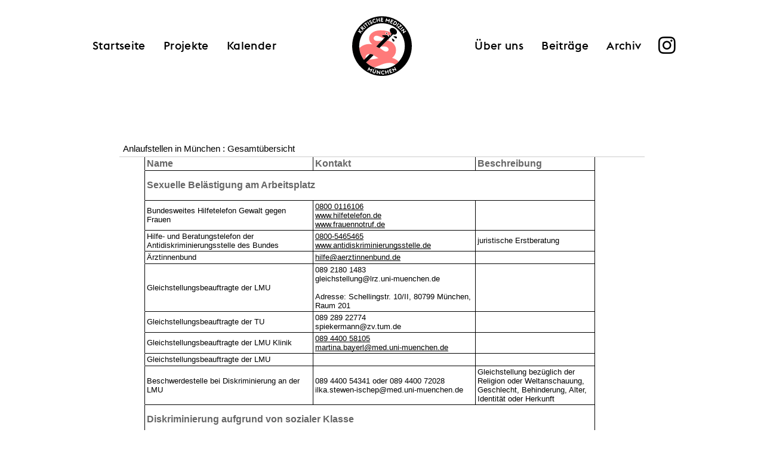

--- FILE ---
content_type: text/html; charset=utf-8
request_url: https://docs.google.com/spreadsheets/d/e/2PACX-1vQHx3Sq_yIiPBH4AwJKXUUDw-0aaRLC1XCmRcTiKQLhZzCwAm8gbbtNF46AlzktMAFYjxOW0xy9Ifbb/pubhtml/sheet?headers=false&gid=0
body_size: 20831
content:
<!DOCTYPE html><html><head><meta name="google" content="notranslate"><meta name="viewport" content="target-densitydpi=device-dpi,user-scalable=1,minimum-scale=1,maximum-scale=2.5,initial-scale=1,width=device-width"><meta http-equiv="X-UA-Compatible" content="IE=edge;"><meta name="referrer" content="strict-origin-when-cross-origin"><title>Anlaufstellen in München - Google Drive</title><link rel="shortcut icon" href="//ssl.gstatic.com/docs/spreadsheets/spreadsheets_2023q4.ico"><meta property="og:title" content="Anlaufstellen in München"><meta property="og:type" content="article"><meta property="og:site_name" content="Google Docs"><meta property="og:url" content="https://docs.google.com/spreadsheets/d/e/2PACX-1vQHx3Sq_yIiPBH4AwJKXUUDw-0aaRLC1XCmRcTiKQLhZzCwAm8gbbtNF46AlzktMAFYjxOW0xy9Ifbb/pubhtml/sheet?headers=false&amp;gid=0&amp;usp=embed_facebook"><meta property="og:image" content="https://lh7-us.googleusercontent.com/docs/AHkbwyLhbJyC95oXaL4Ku0PwuZAYUeCN60tlPK0t9aIDy7F2oGUr0oyGDuxbj__M8YU9o1fXQ2VXsUD5HbS1CPJXafiD61kvlBuy1JREtmHbQh1O--jvnEU=w1200-h630-p"><meta property="og:image:width" content="1200"><meta property="og:image:height" content="630"><link href='/static/spreadsheets2/client/css/4002706189-waffle_k_ltr.css' rel='stylesheet' nonce="pRVcgnWjsdp8sl9rjcs5IQ"><style nonce="pRVcgnWjsdp8sl9rjcs5IQ">
        html { overflow: visible; }
        html, body {
          height: 100%;
        }
        body {
          display: flex;
          flex-direction: column;
        }
        #sheets-viewport {
          display: flex;
          flex: 1;
          flex-direction: column;
          overflow: auto;
        }
        #sheets-viewport.widget-viewport { overflow: hidden; }
        .grid-container { overflow: visible; background: white;}
        .grid-table-container { overflow: visible; }
        #top-bar {
          margin: 0;
          overflow: hidden;
        }
        #top-bar {
          border-bottom: 1px solid #ccc;
          padding: 6px 6px 0;
        }
        #doc-title { padding-bottom: 5px; }
        #doc-title .name { font-size: 15px; }
        #sheet-menu {
          font-size: 13px;
          margin: 6px 0 0;
          padding: 0 0 5px;
        }
        #sheet-menu li {
          display: inline;
          list-style-type: none;
          margin: 0;
          padding: 5px 8px;
        }
        #sheet-menu li.active {
          background-color: #fff;
          font-weight: bold;
          border: 1px solid #999;
        }
        #top-bar #sheet-menu li.active {
          border-bottom: 0;
        }
        #sheet-menu a, #sheet-menu a:visited { color: #07c; }
        #footer {
          background: #f0f0f0;
          border-top: 1px #ccc solid;
          border-bottom: 1px #ccc solid;
          font-size: 13;
          padding: 10px 10px;
        }
        .dash {
          padding: 0 6px;
        }
        .ritz .waffle a { color: inherit; }.ritz .waffle .s1{border-bottom:1px SOLID #000000;border-right:1px SOLID #000000;background-color:#ffffff;text-align:left;font-weight:bold;color:#666666;font-family:Arial;font-size:12pt;vertical-align:middle;white-space:normal;overflow:hidden;word-wrap:break-word;direction:ltr;padding:2px 3px 2px 3px;}.ritz .waffle .s7{border-bottom:1px SOLID #000000;border-right:1px SOLID #000000;background-color:#ffffff;text-align:left;font-weight:bold;color:#666666;font-family:Arial;font-size:12pt;vertical-align:middle;white-space:nowrap;direction:ltr;padding:2px 3px 2px 3px;}.ritz .waffle .s0{border-right:1px SOLID #000000;background-color:#ffffff;text-align:left;font-weight:bold;color:#666666;font-family:Arial;font-size:12pt;vertical-align:middle;white-space:normal;overflow:hidden;word-wrap:break-word;direction:ltr;padding:2px 3px 2px 3px;}.ritz .waffle .s4{border-bottom:1px SOLID #000000;border-right:1px SOLID #000000;background-color:#ffffff;text-align:left;text-decoration:underline;text-decoration-skip-ink:none;-webkit-text-decoration-skip:none;color:#000000;font-family:Arial;font-size:10pt;vertical-align:middle;white-space:normal;overflow:hidden;word-wrap:break-word;direction:ltr;padding:2px 3px 2px 3px;}.ritz .waffle .s6{border-right:1px SOLID #000000;background-color:#ffffff;text-align:left;font-weight:bold;color:#666666;font-family:Arial;font-size:12pt;vertical-align:middle;white-space:nowrap;direction:ltr;padding:2px 3px 2px 3px;}.ritz .waffle .s8{border-bottom:1px SOLID #000000;border-right:1px SOLID #000000;background-color:#ffffff;text-align:left;font-weight:bold;color:#000000;font-family:Arial;font-size:10pt;vertical-align:middle;white-space:nowrap;direction:ltr;padding:2px 3px 2px 3px;}.ritz .waffle .s3{border-bottom:1px SOLID #000000;border-right:1px SOLID #000000;background-color:#ffffff;text-align:left;color:#000000;font-family:Arial;font-size:10pt;vertical-align:middle;white-space:normal;overflow:hidden;word-wrap:break-word;direction:ltr;padding:2px 3px 2px 3px;}.ritz .waffle .s9{border-bottom:1px SOLID #000000;border-right:1px SOLID #000000;background-color:#ffffff;text-align:left;text-decoration:underline;text-decoration-skip-ink:none;-webkit-text-decoration-skip:none;color:#202124;font-family:Arial;font-size:11pt;vertical-align:middle;white-space:normal;overflow:hidden;word-wrap:break-word;direction:ltr;padding:2px 3px 2px 3px;}.ritz .waffle .s2{border-right:1px SOLID #000000;background-color:#ffffff;text-align:left;color:#000000;font-family:Arial;font-size:10pt;vertical-align:middle;white-space:normal;overflow:hidden;word-wrap:break-word;direction:ltr;padding:2px 3px 2px 3px;}.ritz .waffle .s5{border-bottom:1px SOLID #000000;border-right:1px SOLID #000000;background-color:#ffffff;text-align:left;color:#000000;font-family:Arial;font-size:10pt;vertical-align:middle;white-space:nowrap;direction:ltr;padding:2px 3px 2px 3px;}.ritz .waffle .s10{border-right:1px SOLID #000000;background-color:#ffffff;text-align:left;color:#000000;font-family:Arial;font-size:10pt;vertical-align:bottom;white-space:nowrap;direction:ltr;padding:2px 3px 2px 3px;}</style><script nonce="bS0y8b8gMbkN_ZSYCygkeg">(function(){'use strict';/*

 Copyright The Closure Library Authors.
 SPDX-License-Identifier: Apache-2.0
*/
var d=this||self;function e(a,f){a=a.split(".");for(var b=d,c;a.length&&(c=a.shift());)a.length||f===void 0?b[c]&&b[c]!==Object.prototype[c]?b=b[c]:b=b[c]={}:b[c]=f};var g=new function(){this.g=null};e("initialize",function(){var a=window.location.href.replace("?sle=true&","?");a=a.replace("?sle=true","");a=a.replace("&sle=true&","&");a=a.replace("&sle=true","");window.history.replaceState(null,"",a)});
e("switchToSheet",function(a){document.getElementById("sheet-menu")&&(g.g&&(document.getElementById("sheet-button-"+g.g).className=""),document.getElementById("sheet-button-"+a).className="active");g.g&&(document.getElementById(g.g).style.display="none");document.getElementById(a).style.display="";g.g=a;typeof posObjs==="function"&&posObjs()});}).call(this);
</script><script nonce="bS0y8b8gMbkN_ZSYCygkeg">
        function init() {
        var _optPageSwitcher;
        
        initialize();
        }
        </script><script data-id="_gd" nonce="bS0y8b8gMbkN_ZSYCygkeg">window.WIZ_global_data = {"K1cgmc":"%.@.[null,null,null,[1,1,[1764074237,842394000],4],null,0]]","TSDtV":"%.@.[[null,[[45736426,null,null,0.5,null,null,\"AtjTse\"],[45681910,null,false,null,null,null,\"OKXfNb\"],[45702908,0,null,null,null,null,\"YUmR1e\"],[45662509,null,true,null,null,null,\"fLCtnf\"],[45734741,null,false,null,null,null,\"gWu1Ue\"],[45736423,null,false,null,null,null,\"KdGYpb\"],[45713329,null,false,null,null,null,\"TzH3fe\"],[45657263,null,false,null,null,null,\"ByEExb\"],[45699018,null,null,null,\"hoiy8M2zL0suK1NZr2K0T7URFV3w\",null,\"evsAs\"],[45678214,null,null,null,\"qYGgY5L4A0suK1NZr2K0QusvQmcX\",null,\"VL579e\"],[45677726,null,false,null,null,null,\"C5oZKe\"],[45727616,null,false,null,null,null,\"qNQRAf\"],[45727273,null,false,null,null,null,\"dMkROb\"],[45644642,null,null,null,\"X-WS exp!\",null,\"rsrxGc\"],[45676183,null,false,null,null,null,\"EpABPb\"],[45696305,null,false,null,null,null,\"Uujhbc\"],[45699426,null,true,null,null,null,\"qWUOSd\"],[45679175,null,false,null,null,null,\"OETeme\"],[45730266,null,false,null,null,null,\"VughG\"],[45677009,null,false,null,null,null,\"JkUdKe\"],[45678187,null,false,null,null,null,\"OrvCpd\"],[45672203,null,true,null,null,null,\"jDBBvd\"],[45643359,null,true,null,null,null,\"GcxuKe\"],[45672066,null,true,null,null,null,\"E1A5lb\"],[45725181,null,null,null,\"Ge5kDSw2j0suK1NZr2K0WTQKW9Am\",null,\"QOhO3d\"],[45679327,null,true,null,null,null,\"vrvOwc\"],[45701910,null,false,null,null,null,\"DtyZrb\"],[45670693,null,false,null,null,null,\"V7Wemb\"],[45691859,null,false,null,null,null,\"p9TOQ\"],[45730498,null,false,null,null,null,\"ZycXJf\"],[45717711,null,false,null,null,null,\"lhxHkd\"],[45674760,null,null,null,\"Q2udpf42g0suK1NZr2K0SS4sTYE7\",null,\"E55iCf\"],[45724955,null,true,null,null,null,\"Lhvui\"],[45712967,null,false,null,null,null,\"rZW8ld\"],[45673686,null,false,null,null,null,\"TVdkuc\"],[45673687,null,false,null,null,null,\"OQKgkd\"],[45681145,null,true,null,null,null,\"hV6kcd\"],[45678265,null,false,null,null,null,\"P7qpdc\"],[45724030,null,false,null,null,null,\"V0bNGd\"],[45725105,null,true,null,null,null,\"VQN2ac\"],[45672211,null,false,null,null,null,\"Wgtd8c\"],[45693258,null,null,null,null,null,\"BrCRse\",[\"[[\\\"en\\\",\\\"en-US\\\",\\\"en-GB\\\",\\\"en-CA\\\",\\\"en-AU\\\",\\\"en-IN\\\",\\\"en-IE\\\",\\\"en-NZ\\\",\\\"en-ZA\\\"]]\"]],[45729447,null,false,null,null,null,\"hjIR6e\"],[45714356,null,true,null,null,null,\"uJfQbe\"],[45686665,null,true,null,null,null,\"xGJelc\"],[45713947,null,false,null,null,null,\"Tk0Ile\"],[45668197,null,true,null,null,null,\"pReYPb\"],[45723911,null,false,null,null,null,\"e77Z7d\"],[45674975,null,false,null,null,null,\"sBUhfc\"],[45706188,null,true,null,null,null,\"OF1zrd\"],[45706819,null,false,null,null,null,\"aPAx2b\"],[45742777,null,false,null,null,null,\"PPsZu\"],[45714946,null,false,null,null,null,\"ZYrane\"],[45664242,null,false,null,null,null,\"o4hKqd\"],[45678908,null,true,null,null,null,\"V6Qvvf\"],[45700150,null,false,null,null,null,\"RLRykc\"],[45678679,null,false,null,null,null,\"HbebVe\"],[45715074,null,false,null,null,null,\"xxxPgb\"],[45700770,null,false,null,null,null,\"Mk7a4d\"],[45681147,null,false,null,null,null,\"pgDArb\"],[45734892,null,true,null,null,null,\"oe7xAe\"],[45677445,null,true,null,null,null,\"rPYk8\"],[45658949,null,false,null,null,null,\"NfShlf\"],[45722047,null,null,null,null,null,\"D6k5oe\",[\"[[\\\"af\\\",\\\"am\\\",\\\"ar\\\",\\\"ar-EG\\\",\\\"ar-001\\\",\\\"az\\\",\\\"be\\\",\\\"bg\\\",\\\"bn\\\",\\\"ca\\\",\\\"ceb\\\",\\\"cs\\\",\\\"da\\\",\\\"de\\\",\\\"el\\\",\\\"en\\\",\\\"es\\\",\\\"es-419\\\",\\\"es-ES\\\",\\\"es-MX\\\",\\\"es-US\\\",\\\"et\\\",\\\"eu\\\",\\\"fa\\\",\\\"fi\\\",\\\"fil\\\",\\\"fr\\\",\\\"fr-FR\\\",\\\"fr-CA\\\",\\\"gl\\\",\\\"gu\\\",\\\"hi\\\",\\\"hr\\\",\\\"ht\\\",\\\"hu\\\",\\\"hy\\\",\\\"id\\\",\\\"is\\\",\\\"it\\\",\\\"iw\\\",\\\"ja\\\",\\\"jv\\\",\\\"ka\\\",\\\"kn\\\",\\\"ko\\\",\\\"kok\\\",\\\"la\\\",\\\"lt\\\",\\\"lv\\\",\\\"mai\\\",\\\"mk\\\",\\\"ml\\\",\\\"mr\\\",\\\"ms\\\",\\\"my\\\",\\\"ne\\\",\\\"nl\\\",\\\"no\\\",\\\"nb-NO\\\",\\\"nn-NO\\\",\\\"or\\\",\\\"pa\\\",\\\"pl\\\",\\\"ps\\\",\\\"pt\\\",\\\"pt-BR\\\",\\\"pt-PT\\\",\\\"ro\\\",\\\"ru\\\",\\\"sd\\\",\\\"si\\\",\\\"sk\\\",\\\"sl\\\",\\\"sq\\\",\\\"sr\\\",\\\"sv\\\",\\\"sw\\\",\\\"ta\\\",\\\"te\\\",\\\"th\\\",\\\"tr\\\",\\\"uk\\\",\\\"ur\\\",\\\"vi\\\",\\\"zh\\\",\\\"zh-Hans-CN\\\",\\\"zh-Hant-TW\\\",\\\"zh-CN\\\",\\\"zh-TW\\\",\\\"zh-Hans\\\",\\\"zh-Hant\\\",\\\"nl-NL\\\"]]\"]],[45740615,null,false,null,null,null,\"Vd9XHb\"],[45699702,null,false,null,null,null,\"Xo3sI\"],[45691505,null,false,null,null,null,\"Oc7vjd\"],[45703462,null,false,null,null,null,\"fTmqve\"],[45710394,null,false,null,null,null,\"ZsDmSd\"],[45729467,null,false,null,null,null,\"kKLGLb\"],[45677526,null,null,null,\"hZeGRZs5p0suK1NZr2K0V3syYPHo\",null,\"KtCfwd\"],[45721408,null,false,null,null,null,\"smbAqe\"],[45724259,null,false,null,null,null,\"Sjqsdf\"],[45672206,null,false,null,null,null,\"qxTK9b\"],[45709238,null,true,null,null,null,\"jQTN0e\"],[45729422,null,true,null,null,null,\"OOSdib\"],[45723416,null,true,null,null,null,\"DgQqmc\"],[45739155,null,false,null,null,null,\"Ljfylf\"],[45672527,null,true,null,null,null,\"LIKBre\"],[45694755,null,true,null,null,null,\"o33M6c\"],[45728555,null,null,null,\"\",null,\"ptUmFe\"],[45654291,null,false,null,null,null,\"rhP5uf\"],[45725182,null,null,null,\"N7WcPjZPR0suK1NZr2K0TGZuB5Ce\",null,\"McLXzc\"],[45653421,null,true,null,null,null,\"K2C7od\"],[45644639,null,true,null,null,null,\"GoJCRc\"],[45672202,null,false,null,null,null,\"CyvTSb\"],[45726382,null,false,null,null,null,\"QUY3\"],[45724458,null,false,null,null,null,\"MRpQbd\"],[45621619,null,false,null,null,null,\"PfkIr\"],[45735186,null,false,null,null,null,\"SIvvz\"],[45672213,null,true,null,null,null,\"BfWTle\"],[45724460,null,null,0.5,null,null,\"U6t0Ob\"],[45730792,null,false,null,null,null,\"m0Fg3c\"],[45730506,null,false,null,null,null,\"qhuWUc\"],[45690176,null,false,null,null,null,\"qF6xVc\"],[45686663,null,true,null,null,null,\"KGh4Cc\"],[45725770,null,false,null,null,null,\"yRc2q\"],[45697234,null,true,null,null,null,\"cUoIXb\"],[45708298,null,false,null,null,null,\"T4IN0c\"],[45718842,null,false,null,null,null,\"Ywwwdb\"],[45696619,null,false,null,null,null,\"U7gqEe\"],[45723113,null,true,null,null,null,\"Mv7Xhb\"],[45734887,null,false,null,null,null,\"Q8lQIf\"],[45729830,null,false,null,null,null,\"DCV6If\"],[45712870,null,false,null,null,null,\"J04FPb\"],[45674978,null,false,null,null,null,\"x4QBkb\"],[45703610,null,false,null,null,null,\"UtcGCc\"],[45658679,null,false,null,null,null,\"qdTkee\"],[45720792,null,false,null,null,null,\"NFUw0c\"],[45726242,null,false,null,null,null,\"UqNsib\"],[45724459,null,null,null,\"rHrAD6ykh0suK1NZr2K0TB6fPtWB\",null,\"CE91jd\"],[45725154,null,true,null,null,null,\"WbzTGf\"],[45718464,null,true,null,null,null,\"MmyjKe\"],[45641838,null,false,null,null,null,\"fLPxhf\"],[45723283,null,false,null,null,null,\"SoWiLc\"],[45723104,null,false,null,null,null,\"EkiEee\"],[45742776,null,false,null,null,null,\"wyKum\"],[45725720,null,false,null,null,null,\"ZBeYxd\"],[45737532,null,false,null,null,null,\"JmYEv\"],[45686662,null,true,null,null,null,\"go03Eb\"],[45660690,null,false,null,null,null,\"ovKHsb\"],[45677461,null,null,null,null,null,\"qb66hd\",[\"[]\"]],[45691858,null,false,null,null,null,\"rWzu0d\"],[45728726,null,false,null,null,null,\"yMFQX\"],[45725110,null,true,null,null,null,\"ElheSd\"],[45679439,null,false,null,null,null,\"DNzQwe\"],[45699017,null,null,null,\"rffTE8sLk0suK1NZr2K0RtLUVxzE\",null,\"tWGWgc\"],[45728785,null,false,null,null,null,\"UPAJB\"],[45734018,null,false,null,null,null,\"fuHEie\"],[45660287,null,false,null,null,null,\"nIuPDe\"],[45686664,null,true,null,null,null,\"P0fSX\"],[45676780,null,false,null,null,null,\"GSMsUe\"],[45692064,null,false,null,null,null,\"wZ64Sb\"],[45711477,null,false,null,null,null,\"Rnlerd\"],[45674758,null,false,null,null,null,\"ZHtfUc\"],[45676996,null,false,null,null,null,\"KFVYtf\"],[45672205,null,true,null,null,null,\"E7dKkc\"],[45699204,null,false,null,null,null,\"XWRwod\"],[45729696,null,null,1,null,null,\"UeMd4b\"],[45730222,null,null,30000,null,null,\"qnlClb\"],[45726544,null,true,null,null,null,\"hWjH1c\"],[45736179,null,false,null,null,null,\"LIe8ub\"],[45727546,null,false,null,null,null,\"wT569b\"],[45729690,null,false,null,null,null,\"AQMuhd\"],[45644640,42,null,null,null,null,\"xbuGR\"],[45673227,null,false,null,null,null,\"bRuCz\"],[45687747,null,true,null,null,null,\"n1Nom\"],[45717234,null,false,null,null,null,\"ciRkJd\"],[45677729,null,false,null,null,null,\"wzZQPd\"],[45708977,null,false,null,null,null,\"AxurIf\"],[45715626,null,false,null,null,null,\"ERq70c\"],[45735097,null,false,null,null,null,\"ZYDWGf\"],[45742079,null,false,null,null,null,\"awHj9\"],[45676754,null,false,null,null,null,\"YwbU8\"],[45678215,null,null,null,\"6PSdkFYUx0suK1NZr2K0SmPPgaGe\",null,\"JR8rtc\"],[45726852,null,false,null,null,null,\"qgjRgd\"],[45700504,null,false,null,null,null,\"u6ksOd\"],[45678217,null,null,0.01,null,null,\"RL6SLc\"],[45672085,null,true,null,null,null,\"FJbUAf\"],[45742759,null,false,null,null,null,\"hc5Fic\"],[45648275,null,true,null,null,null,\"X5yyz\"],[45703717,null,false,null,null,null,\"ZfxSFe\"],[45737769,null,false,null,null,null,\"C4gACf\"],[45684108,null,false,null,null,null,\"IHwhDb\"],[45674285,null,false,null,null,null,\"zRoGXc\"],[45679713,null,false,null,null,null,\"EEZ1dd\"],[45729695,null,false,null,null,null,\"tYEdHb\"],[45674761,null,null,0.5,null,null,\"GpQcOb\"],[45736482,null,false,null,null,null,\"DAnsv\"],[45684730,null,true,null,null,null,\"aW7Ggd\"],[45677444,null,true,null,null,null,\"WYEV9b\"],[45661802,null,false,null,null,null,\"I09lfd\"],[45709342,null,false,null,null,null,\"Ab7Nmd\"],[45737207,null,false,null,null,null,\"Kw5UUd\"],[45639541,null,false,null,null,null,\"LHinid\"],[45736727,null,false,null,null,null,\"JJHfwf\"],[45736425,null,null,null,\"Z7vabQzZ0Bn3gbW4AcZC0TfvmSab\",null,\"fFl01\"],[45719766,null,false,null,null,null,\"A3eSQd\"],[45681027,null,false,null,null,null,\"rqh9Yb\"],[45696085,null,false,null,null,null,\"g3Gc7d\"],[45707719,null,false,null,null,null,\"GtbvFd\"],[45731897,null,false,null,null,null,\"NK5elf\"],[45682655,null,false,null,null,null,\"riQMFe\"],[45683718,null,false,null,null,null,\"zQUS6d\"],[45737396,null,false,null,null,null,\"KJRJ6d\"],[45657471,null,null,null,null,null,\"kMR5pc\",[\"[[\\\"es\\\",\\\"pt\\\",\\\"ja\\\",\\\"ko\\\",\\\"fr\\\",\\\"it\\\",\\\"de\\\",\\\"zh-CN\\\",\\\"nl\\\",\\\"tr\\\",\\\"cs\\\",\\\"sv\\\",\\\"da\\\",\\\"no\\\",\\\"pl\\\",\\\"vi\\\",\\\"th\\\",\\\"fi\\\",\\\"uk\\\",\\\"ru\\\",\\\"hu\\\",\\\"ro\\\",\\\"ms\\\",\\\"el\\\",\\\"ca\\\",\\\"ar\\\",\\\"iw\\\",\\\"he\\\"]]\"]],[45686667,null,false,null,null,null,\"ek81nf\"],[45658731,null,false,null,null,null,\"zMe6ub\"],[45699658,null,false,null,null,null,\"IDZ6oc\"],[45658716,null,false,null,null,null,\"Fa3cob\"],[45685754,null,true,null,null,null,\"OyPt5\"],[45661086,null,false,null,null,null,\"wfVdS\"],[45742887,null,false,null,null,null,\"bzXlub\"],[45666088,null,false,null,null,null,\"MgfT5\"],[45735477,null,false,null,null,null,\"qK0Vqb\"],[45729970,null,false,null,null,null,\"V517pe\"],[45677456,null,false,null,null,null,\"pyUPD\"],[45658644,null,false,null,null,null,\"ZdwoD\"],[45696263,null,null,null,null,null,\"W12Bse\",[\"[]\"]],[45653615,null,null,null,null,null,\"lwF00d\",[\"[[\\\"es\\\",\\\"pt\\\",\\\"ja\\\",\\\"ko\\\",\\\"fr\\\",\\\"it\\\",\\\"de\\\",\\\"zh\\\",\\\"nl\\\",\\\"iw\\\",\\\"he\\\",\\\"tr\\\",\\\"cs\\\",\\\"sv\\\",\\\"da\\\",\\\"no\\\",\\\"pl\\\",\\\"vi\\\",\\\"th\\\",\\\"fi\\\",\\\"uk\\\",\\\"ar\\\",\\\"ru\\\",\\\"hu\\\",\\\"ro\\\",\\\"ms\\\",\\\"el\\\",\\\"ca\\\",\\\"id\\\",\\\"in\\\"]]\"]],[45658291,null,false,null,null,null,\"OSuRGd\"],[45689771,null,false,null,null,null,\"dkdoVc\"],[45716368,null,false,null,null,null,\"Rd9FMb\"],[45735651,null,false,null,null,null,\"QEOLhc\"],[45743085,null,false,null,null,null,\"Ph5VH\"],[45681790,null,true,null,null,null,\"uPCxtc\"],[45647060,null,true,null,null,null,\"uYjPWb\"],[45720439,null,false,null,null,null,\"UFhFZb\"],[45736698,null,false,null,null,null,\"nhgo9c\"],[45686666,null,true,null,null,null,\"dZ9mjb\"],[45644641,null,null,3.14159,null,null,\"FX1FL\"],[45701738,null,false,null,null,null,\"uVkjIb\"],[45694562,null,true,null,null,null,\"D50qNc\"],[45696552,null,false,null,null,null,\"f1ZShc\"],[45674759,null,null,null,\"nHWnsqMqi0suK1NZr2K0QMJZfKqX\",null,\"xH7haf\"],[45654169,null,false,null,null,null,\"HCu2yf\"]],\"CAMStAEdtgaU46k3pNQEA+cGA9eaAgPQ+w0DqgYDx1kD9aAOwb8jA4ajBQOWBQOPxAWaYQPrYAOi1QYDlLMGA70FA8FnA4YDA/8vA/HTBuYSA63RDwO37AUDnosFA8wGAygD4gYDLwOqiwUDsU8D/QUD05UXA5pJA9LOBgPg3AYD9IRNh9oSA/PaA7/2AAOLswoD8xH60OgDA+OWAQP9hgYA4GsDYAPyHwGT7AX5hAUD+LQOA7q3FQM\\u003d\"]]]","nQyAE":{}};</script><script nonce="bS0y8b8gMbkN_ZSYCygkeg">_docs_flag_initialData={"docs-daflia":true,"docs-cclt":57,"docs-mwid":true,"docs-smheo":true,"info_params":{"includes_info_params":true},"docs-ecci":true,"ilcm":{"eui":"ADFN-cs3BqBLajfOQnbShOb0bMQhjVmeGPv1qHAVuHUE4_YY5rJtO8bfCrejfEryA-HbldsK4TWm","je":1,"sstu":1764078956980878,"si":"CI_V2Jy6jZEDFU9vBQAd3EUVNg","gsc":0,"ei":[5700559,5703839,5703938,5704621,5704883,5705777,5705891,5706069,5706270,5707047,5707204,5708480,5708560,5708886,5709357,5709476,5710692,5711550,5712635,5712909,5713195,5713554,5714310,5714839,5714843,5716149,5716457,5717932,5717949,5719527,5720568,5721798,5721814,5724199,5724215,5724419,5724435,5724880,5724896,5726679,5726695,5726752,5727241,5727257,5729076,5729092,5732371,5734616,5734632,5735236,5735252,5737784,5737800,5738065,5738081,5738199,5738215,5740170,5740186,5740325,5740341,5740715,5740731,5740798,5740814,5743452,5743771,5743787,5746301,5746312,5746708,5746724,5749699,5749715,5749819,5749835,5753665,5753681,5754903,5754919,5756639,5756655,5756843,5756859,5757366,5757382,5758658,5758674,5759262,5759278,5760151,5760167,5760291,5760307,5760434,5760450,5760454,5760470,5760744,5760760,5765475,5765491,5768001,5768017,5768309,5768325,5769775,5769791,5771519,5771535,5773682,5773698,5776987,5777003,5781773,5781789,5782208,5782224,5782619,5782635,5784083,5784099,5785561,5785577,5786387,5786403,5787277,5787293,5797683,5797699,5797926,5797942,5798507,5798523,5799978,5799994,13702623,48966194,48966202,49398741,49398749,49471963,49471971,49491677,49491685,49498893,49498901,49623541,49623549,49629254,49629262,49643588,49643596,49644115,49644123,49769317,49769325,49822901,49822909,49823104,49823112,49833542,49833550,49842975,49842983,49904339,49904347,49924746,49924754,49926193,49926201,49943119,49943127,49971933,49971941,49979598,49979606,50266142,50266150,50273408,50273416,50297016,50297024,50335667,50335675,50389250,50389258,50438885,50439160,50439168,50503859,50503867,50513154,50538644,50538652,50549575,50549583,50549971,50549979,50561423,50561431,50562893,50562904,50587002,50587010,50596417,50602281,50602289,70971276,70971284,71038315,71038323,71061493,71079878,71079886,71085301,71085309,71120888,71120896,71145446,71145457,71325576,71325584,71376066,71376074,71387413,71387424,71387869,71387877,71406837,71406845,71429427,71429435,71451242,71451250,71465987,71465995,71478180,71478509,71478517,71505840,71505848,71520550,71520558,71530123,71530131,71542997,71543013,71544814,71544822,71545453,71545461,71546325,71573970,71573978,71575163,71575179,71608360,71608368,71614749,71614765,71626680,71626688,71626701,71626709,71626796,71626804,71626827,71626835,71626880,71626888,71626941,71626949,71627021,71627029,71627041,71627049,71642143,71642151,71658060,71658068,71659893,71659901,71660211,71660227,71668382,71668390,71679500,71679508,71681910,71689920,71689928,71710020,71710028,71724752,71724768,71821490,71821506,71825503,71825511,71833017,71854930,71854938,71898007,71898015,71899389,71899400,71960480,71960488,94326619,94327491,94327499,94333123,94333131,94333352,94333368,94353288,94353296,94354956,94354972,94390223,94390239,94429074,94434297,94434305,94434487,94434503,94461486,94509910,94509918,94523188,94523196,94573779,94573787,94574461,94574477,94624765,94624773,94629777,94629785,94641927,94641943,94642103,94642119,94650105,94660975,94660983,94661862,94661870,94664467,94664483,94664513,94664529,94681297,94681313,94686042,94686058,94687641,94692418,94692426,94700322,94700338,94733597,94733605,94742659,94742675,94745016,94745024,94755915,94755931,94773549,94773557,94781871,94781887,94785069,94785077,94813572,94813583,94862067,94862075,94864553,94864561,94874674,94874690,94888307,94888323,94896349,94896365,94904069,94904077,94911510,94911526,94919132,94919140,95014976,95014992,95087006,95087014,95096937,95096953,95104388,95104399,95111945,95111953,95112753,95112761,95118541,95118549,95125059,95125070,95131013,95131021,95135953,95135961,95142419,95142435,95162880,95162896,95191282,95191298,95193812,95193823,95208282,95208298,95217969,95217985,95234811,95234819,95236897,95236913,95237925,95237941,95253944,95253960,95273229,95273237,95314822,95314830,95317502,95317510,99253920,99253936,99257927,99264817,99264833,99266046,99266054,99338555,99338566,99338800,99338808,99342898,99343298,99343306,99368712,99368720,99400122,99400130,99402271,99402279,99402630,99402652,99440813,99440821,99457526,99457534,99457667,99457675,99458338,99458354,99575057,99575073,99808874,99808890,100640005,100640007,101397949,101397965,101429779,101436110,101436126,101436501,101436517,101438659,101438675,101448275,101448280,101477425,101478096,101478104,101483525,101489591,101489596,101489821,101489826,101508335,101508343,101519320,101519328,101561612,101561620,101562386,101562394,101575539,101575544,101595212,101595228,101618572,101618588,101631351,101631359,101659294,101659302,101672665,101687077,101687085,101706496,101706512,101718347,101718363,101718563,101718571,101728415,101728431,101732382,101754262,101754270,101755344,101755349,101755523,101755528,101767625,101767630,101788163,101788171,101793865,101823243,101823251,101831080,101831096,101854652,101854668,101855259,101855267,101860687,101860695,101867903,101867911,101874281,101874297,101896315,101896355,101901628,101901644,101917145,101917153,101919478,101919486,101920193,101922659,101922667,101922840,101922848,101923690,101923706,101933611,101933619,101934694,101962018,101962026,101962597,102020119,102020135,102030522,102030530,102037913,102037929,102042883,102042899,102044158,102044166,102070556,102070564,102070990,102070998,102074007,102074015,102075698,102075714,102083346,102083354,102099120,102100138,102146567,102146575,102153507,102153511,102161305,102161313,102161607,102161615,102167858,102167874,102195795,102198302,102198310,102200941,102200957,102208352,102208360,102209639,102209655,102236206,102236214,102244449,102244457,102262429,102262437,102263579,102280668,102280676,102287424,102287432,102287944,102287952,102292076,102292084,102311128,102311144,102319549,102319565,102319569,102319585,102342896,102342904,102343400,102343408,102388242,102388247,102399861,102399869,102400942,102400958,102402659,102402667,102428526,102428534,102430781,102430789,102449788,102449796,102461805,102461821,102469840,102469848,102514966,102514971,102517256,102517261,102537384,102537392,102544309,102544325,102548541,102548549,102554639,102554644,102554918,102554923,102576468,102576484,102587613,102587621,102595694,102595710,102596276,102601477,102601493,102609362,102609367,102618688,102618696,102622660,102622665,102628083,102628099,102630355,102632488,102632504,102640601,102640617,102641440,102641445,102649583,102649588,102649977,102649982,102657165,102657181,102659747,102659755,102667839,102667855,102672648,102672653,102672968,102672973,102673445,102685332,102685337,102685851,102685856,102690680,102690688,102691097,102691102,102703890,102703906,102715871,102715887,102718357,102721143,102721148,102728929,102728945,102741266,102741274,102762215,102762223,102774747,102774755,102783549,102783557,102787573,102799755,102803284,102803306,102807870,102807878,102811823,102811831,102823462,102823478,102838653,102838669,102859126,102859134,102863271,102863276,102867775,102867783,102887176,102887184,102903600,102903608,102909789,102909794,102921573,102921581,102925999,102926007,102932607,102932615,102944124,102944129,102944333,102944338,102944386,102944391,102944621,102944626,102944667,102944672,102952124,102952140,102952144,102952160,102969862,102969870,102972709,102972717,102973320,102973328,102979022,102979027,102984152,102984160,102987295,102987311,102988298,102988303,102988682,102988687,102999649,102999654,103011619,103011627,103024782,103024798,103067274,103067282,103067427,103067435,103068976,103068984,103087720,103087736,103091962,103091978,103157617,103157633,103163024,103163032,103175950,103175958,103176239,103176247,103178748,103178764,103191257,103191273,103195345,103195361,103253220,103253225,103263239,103263244,103285866,103285874,103286153,103286161,103286564,103286572,103288446,103288454,103289058,103289063,103296134,103296142,103298976,103298992,103317199,103317204,103339623,103339639,103339696,103339704,103343770,103343778,103351599,103351615,103354256,103354264,103354912,103355293,103355301,103355523,103355531,104487008,104487024,104527282,104527298,104530120,104558053,104558069,104564419,104564435,104569458,104569474,104574099,104574107,104578319,104578335,104615655,104615663,104617253,104617269,104624583,104624591,104627929,104627935,104628640,104628656,104646587,104646603,104654306,104654314,104661187,104661195,104667531,104699364,104699372,104726628,104726644,104764224,104764232,104789876,104789892,104792981,104792986,104799759,104799775,104801486,104801494,104834699,104834715,104839705,104850015,104850031,104869044,104869052,104886089,104886094,104897885,104897890,104897967,104897972,104897989,104897994,104900991,104900996,104907911,104907919,104915648,104915664,104932746,104932757,104936681,104936697,104940457,104940465,104956935,104956951,104957241,104958101,104958109,104959322,104959338,104963362,104963370,104963651,104983049,104983057,105060759,105060767,105072193,105080086,105080088,105082137,105082145,105084909,105084917,105086519,105090970,105090986,105092860,105092865,105101803,105101808,105110463,105110468,105111683,105111699,105113790,105113806,105140185,105140193,105143208,105143216,105153979,105153995,105156873,105156889,105180914,105180922,105220593,105227741,105227757,105255678,105255686,105276263,105276268,105282690,105282706,105283117,105283707,105283715,105291657,105291673,105293626,105293634,105302133,105302141,105312526,105312531,105315464,105333025,105333041,105345084,105345089,105346305,105346313,105353596,105357268,105357284,105360358,105360366,105360862,105360870,105368548,105368556,105380601,105380617,105380952,105393871,105393879,105405435,105405451,105424418,105425968,105426112,105439120,105439136,105439271,105439279,105457287,105457292,105457550,105468804,105474728,105474744,115487008,115487024,115491991,115492007,115510022,115510030,115533958,115533963,115614398,115614406,115615464,115615480,115626238,115626246,115629892,115629900,115630428,115630444,115634544,115634549,115649176,115649192,115651184,115651192,115652992,115665120,115665125,115665229,115665234,115668424,115668431,115669278,115669286,115680799,115680815,115680851,115680867,115684571,115684587,115687367,115687372,115714916,115748195,115748200,115769579,115769587,115780561,115780569,115786212,115786220,115808314,115808322,115809463,115809479,115831580,115831776,115831792,115849188,115849193,115862680,115894036,115894052,115895876,115895884,115896949,115896965,115900002,115902312,115902317,115906832,115906848,115916250,115916255,115917318,115917326,115928939,115928947,115973563,115973579,115974726,115974742,115990691,115990699,115992203,115992219,115996461,115996469,116038066,116038071,116055553,116055561,116059405,116059413,116060702,116068412,116068417,116086213,116091118,116095054,116095062,116097768,116097784,116100543,116101170,116101178,116108988,116109004,116143714,116143730,116143735,116143751,116145804,116145810,116203435,116203440,116208576,116208592,116221474,116221482,116222264,116222269,116236312,116236317,116239794,116239810,116251039,116255734,116255742,116263344,116263360,116268637,116268642,116271860,116271876,116287100,116307750,116316431,116318363,116318368,116361234,116367891,116371688,116371696,116377870,116377875,116383160,116383165,116407665,116420508,116421348,116421364,116422071,116422077,116423563,116423579,116425642,116428023,116428888,116449516,116479751,116480001,116492155,116502867,116535303,116539555,116539560,116542683,116559346,116566091],"crc":0,"cvi":[]},"drive_url":"//drive.google.com?usp\u003dsheets_web","docs-liap":"/naLogImpressions","docs-sup":"/spreadsheets"}; _docs_flag_cek='fRcf2oWUZS4r2JZ5PsBrUg\x3d\x3d'; if (window['DOCS_timing']) {DOCS_timing['ifdld']=new Date().getTime();}</script></head><script nonce="bS0y8b8gMbkN_ZSYCygkeg">document.addEventListener('DOMContentLoaded', init);</script><body class="docs-gm"><div id="sheets-viewport" class=""><div id="0" style="display:none;position:relative;" dir="ltr"><div class="ritz grid-container" dir="ltr"><table class="waffle no-grid" cellspacing="0" cellpadding="0"><thead><tr><th class="row-header freezebar-origin-ltr header-shim row-header-shim"></th><th id="0C0" style="width:42px;" class="header-shim"></th><th id="0C1" style="width:281px;" class="header-shim"></th><th id="0C2" style="width:271px;" class="header-shim"></th><th id="0C3" style="width:199px;" class="header-shim"></th></tr></thead><tbody><tr style="height: 20px"><th id="0R0" style="height: 20px;" class="row-headers-background row-header-shim"><div class="row-header-wrapper" style="line-height: 20px">1</div></th><td class="s0" dir="ltr"></td><td class="s1" dir="ltr">Name</td><td class="s1" dir="ltr">Kontakt</td><td class="s1" dir="ltr">Beschreibung</td></tr><tr style="height: 49px"><th id="0R1" style="height: 49px;" class="row-headers-background row-header-shim"><div class="row-header-wrapper" style="line-height: 49px">2</div></th><td class="s0" dir="ltr"></td><td class="s1" dir="ltr" colspan="3">Sexuelle Belästigung am Arbeitsplatz</td></tr><tr style="height: 20px"><th id="0R2" style="height: 20px;" class="row-headers-background row-header-shim"><div class="row-header-wrapper" style="line-height: 20px">3</div></th><td class="s2" dir="ltr"></td><td class="s3" dir="ltr">Bundesweites Hilfetelefon Gewalt gegen Frauen</td><td class="s4" dir="ltr"><a target="_blank" rel="noreferrer" href="https://www.google.com/url?q=http://www.hilfetelefon.de&amp;sa=D&amp;source=editors&amp;ust=1764082556905942&amp;usg=AOvVaw0Q6a82aMisiEO1N6bIEQr9">0800 0116106<br>www.hilfetelefon.de<br>www.frauennotruf.de</a></td><td class="s3"></td></tr><tr style="height: 20px"><th id="0R3" style="height: 20px;" class="row-headers-background row-header-shim"><div class="row-header-wrapper" style="line-height: 20px">4</div></th><td class="s2" dir="ltr"></td><td class="s3" dir="ltr">Hilfe- und Beratungstelefon der Antidiskriminierungsstelle des Bundes</td><td class="s4" dir="ltr"><a target="_blank" rel="noreferrer" href="https://www.google.com/url?q=http://www.antidiskriminierungsstelle.de&amp;sa=D&amp;source=editors&amp;ust=1764082556906288&amp;usg=AOvVaw0EdWaWqios2WQDli6XDs9x">0800-5465465<br>www.antidiskriminierungsstelle.de</a></td><td class="s3" dir="ltr">juristische Erstberatung</td></tr><tr style="height: 20px"><th id="0R4" style="height: 20px;" class="row-headers-background row-header-shim"><div class="row-header-wrapper" style="line-height: 20px">5</div></th><td class="s2" dir="ltr"></td><td class="s3" dir="ltr">Ärztinnenbund</td><td class="s4" dir="ltr"><a target="_blank" rel="noreferrer" href="mailto:hilfe@aerztinnenbund.de">hilfe@aerztinnenbund.de</a></td><td class="s3"></td></tr><tr style="height: 20px"><th id="0R5" style="height: 20px;" class="row-headers-background row-header-shim"><div class="row-header-wrapper" style="line-height: 20px">6</div></th><td class="s2" dir="ltr"></td><td class="s3" dir="ltr">Gleichstellungsbeauftragte der LMU</td><td class="s3" dir="ltr">089 2180 1483 <br>gleichstellung@lrz.uni-muenchen.de <br><br>Adresse: Schellingstr. 10/II, 80799 München, Raum 201</td><td class="s3"></td></tr><tr style="height: 20px"><th id="0R6" style="height: 20px;" class="row-headers-background row-header-shim"><div class="row-header-wrapper" style="line-height: 20px">7</div></th><td class="s2" dir="ltr"></td><td class="s3" dir="ltr">Gleichstellungsbeauftragte der TU</td><td class="s3" dir="ltr">089 289 22774<br>spiekermann@zv.tum.de</td><td class="s3"></td></tr><tr style="height: 20px"><th id="0R7" style="height: 20px;" class="row-headers-background row-header-shim"><div class="row-header-wrapper" style="line-height: 20px">8</div></th><td class="s2" dir="ltr"></td><td class="s3" dir="ltr">Gleichstellungsbeauftragte der LMU Klinik</td><td class="s4" dir="ltr"><a target="_blank" rel="noreferrer" href="mailto:martina.bayerl@med.uni-muenchen.de">089 4400 58105<br>martina.bayerl@med.uni-muenchen.de</a></td><td class="s3"></td></tr><tr style="height: 20px"><th id="0R8" style="height: 20px;" class="row-headers-background row-header-shim"><div class="row-header-wrapper" style="line-height: 20px">9</div></th><td class="s2" dir="ltr"></td><td class="s3" dir="ltr">Gleichstellungsbeauftragte der LMU</td><td class="s3"></td><td class="s3"></td></tr><tr style="height: 20px"><th id="0R9" style="height: 20px;" class="row-headers-background row-header-shim"><div class="row-header-wrapper" style="line-height: 20px">10</div></th><td class="s2" dir="ltr"></td><td class="s3" dir="ltr">Beschwerdestelle bei Diskriminierung an der LMU</td><td class="s3" dir="ltr">089 4400 54341 oder 089 4400 72028<br>ilka.stewen-ischep@med.uni-muenchen.de</td><td class="s3" dir="ltr">Gleichstellung bezüglich der Religion oder Weltanschauung, Geschlecht, Behinderung, Alter, Identität oder Herkunft</td></tr><tr style="height: 49px"><th id="0R10" style="height: 49px;" class="row-headers-background row-header-shim"><div class="row-header-wrapper" style="line-height: 49px">11</div></th><td class="s0" dir="ltr"></td><td class="s1" dir="ltr" colspan="3">Diskriminierung aufgrund von sozialer Klasse</td></tr><tr style="height: 20px"><th id="0R11" style="height: 20px;" class="row-headers-background row-header-shim"><div class="row-header-wrapper" style="line-height: 20px">12</div></th><td class="s2" dir="ltr"></td><td class="s3" dir="ltr">Anti-Klassismus-Referat der StuVe LMU</td><td class="s5"></td><td class="s5"></td></tr><tr style="height: 49px"><th id="0R12" style="height: 49px;" class="row-headers-background row-header-shim"><div class="row-header-wrapper" style="line-height: 49px">13</div></th><td class="s6" dir="ltr"></td><td class="s7" dir="ltr">Frauen- und Mädchenschutz</td><td class="s8"></td><td class="s8"></td></tr><tr style="height: 20px"><th id="0R13" style="height: 20px;" class="row-headers-background row-header-shim"><div class="row-header-wrapper" style="line-height: 20px">14</div></th><td class="s2" dir="ltr"></td><td class="s3" dir="ltr">Bundesweites Hilfetelefon Gewalt gegen Frauen</td><td class="s4" dir="ltr"><a target="_blank" rel="noreferrer" href="https://www.google.com/url?q=http://www.hilfetelefon.de&amp;sa=D&amp;source=editors&amp;ust=1764082556908298&amp;usg=AOvVaw0exvDfnfPF1wUojzoi16gA">0800 0116106<br>hilfetelefon.de<br>frauennotruf.de</a></td><td class="s3"></td></tr><tr style="height: 20px"><th id="0R14" style="height: 20px;" class="row-headers-background row-header-shim"><div class="row-header-wrapper" style="line-height: 20px">15</div></th><td class="s2" dir="ltr"></td><td class="s3" dir="ltr">Beratungsstelle Frauennotruf München</td><td class="s3" dir="ltr">089 763737<br>frauennotruf-muenchen.de</td><td class="s3" dir="ltr">Beratungsstelle und Krisentelefon für Frauen bei sexuellen Übergriffen und Gewalt</td></tr><tr style="height: 20px"><th id="0R15" style="height: 20px;" class="row-headers-background row-header-shim"><div class="row-header-wrapper" style="line-height: 20px">16</div></th><td class="s2" dir="ltr"></td><td class="s3" dir="ltr">Interventionsstelle Landkreis München</td><td class="s4" dir="ltr"><a target="_blank" rel="noreferrer" href="mailto:interventionsstelle@lra-m.bayern.de">089 62211221<br>interventionsstelle@lra-m.bayern.de</a></td><td class="s3" dir="ltr">Telefonische und persönliche Beratung, Hilfe in Krisensituationen, Information, Unterstützung bei Einleitung polizeilicher Maßnahmen, Begleitung, bei Wunsch anonym</td></tr><tr style="height: 20px"><th id="0R16" style="height: 20px;" class="row-headers-background row-header-shim"><div class="row-header-wrapper" style="line-height: 20px">17</div></th><td class="s2" dir="ltr"></td><td class="s3" dir="ltr">Wüstenrose (IMMA e.V.)</td><td class="s4" dir="ltr"><a target="_blank" rel="noreferrer" href="mailto:wuestenrose@imma.de">089 45216350<br>wuestenrose@imma.de<br>Goethestr. 47<br>80336 München</a></td><td class="s3" dir="ltr">Fachstelle für Personen, die von Zwangsverheiratung,<br>Gewalt im „Namen der Ehre“ und/oder<br>von FGM-C (weibliche Beschneidung) bedroht sind</td></tr><tr style="height: 20px"><th id="0R17" style="height: 20px;" class="row-headers-background row-header-shim"><div class="row-header-wrapper" style="line-height: 20px">18</div></th><td class="s2" dir="ltr"></td><td class="s3" dir="ltr">IMMA e.V.</td><td class="s4" dir="ltr"><a target="_blank" rel="noreferrer" href="https://www.google.com/url?q=https://imma.de&amp;sa=D&amp;source=editors&amp;ust=1764082556909552&amp;usg=AOvVaw3v7HiziU-_RHlUv0w26i4-">089 2607531<br>imma.de<br>Jahnstraße 38<br>80469 München</a></td><td class="s3" dir="ltr">Für Mädchen und Frauen, Beratung, Begleitung, Empowerment und Schutz vor Gewalt, Wohngruppen und -projekte, Erziehungshilfe</td></tr><tr style="height: 20px"><th id="0R18" style="height: 20px;" class="row-headers-background row-header-shim"><div class="row-header-wrapper" style="line-height: 20px">19</div></th><td class="s2" dir="ltr"></td><td class="s3" dir="ltr">Wildwasser München e. V.</td><td class="s3" dir="ltr">089 600 39 331<br>wildwasser-muenchen.de<br>Thomas-Wimmer-Ring 9<br>80539 München</td><td class="s3" dir="ltr">Fachstelle für Prävention und Intervention bei sexualisierter Gewalt gegen Frauen und Mädchen</td></tr><tr style="height: 49px"><th id="0R19" style="height: 49px;" class="row-headers-background row-header-shim"><div class="row-header-wrapper" style="line-height: 49px">20</div></th><td class="s6" dir="ltr"></td><td class="s7" dir="ltr" colspan="3">Schwangerschaftskonfliktberatung</td></tr><tr style="height: 20px"><th id="0R20" style="height: 20px;" class="row-headers-background row-header-shim"><div class="row-header-wrapper" style="line-height: 20px">21</div></th><td class="s2" dir="ltr"></td><td class="s3" dir="ltr">pro familia Erziehungs- und Schwangeren- beratungsstelle</td><td class="s4" dir="ltr"><a target="_blank" rel="noreferrer" href="https://www.google.com/url?q=http://www.profamilia.de/angebote-vor-ort/bayern/muenchen-neuaubing.html&amp;sa=D&amp;source=editors&amp;ust=1764082556910215&amp;usg=AOvVaw2itMvPOMxjZ0qMg0hldU01">089 8976730<br>profamilia.de<br>Bodenseestraße 226<br>81243 München</a></td><td class="s5"></td></tr><tr style="height: 20px"><th id="0R21" style="height: 20px;" class="row-headers-background row-header-shim"><div class="row-header-wrapper" style="line-height: 20px">22</div></th><td class="s2" dir="ltr"></td><td class="s3" dir="ltr">pro familia Familien-, Paar-, Sexual- und Schwangeren-<br>beratungsstelle</td><td class="s4" dir="ltr"><a target="_blank" rel="noreferrer" href="https://www.google.com/url?q=https://www.profamilia.de/angebote-vor-ort/bayern/beratungsstelle-muenchen-schwabing&amp;sa=D&amp;source=editors&amp;ust=1764082556910517&amp;usg=AOvVaw1Ddgl80aXnW82Qpnj1yMPM">089 3300840<br>profamilia.de<br>Türkenstraße 103<br>80799 München</a></td><td class="s5"></td></tr><tr style="height: 49px"><th id="0R22" style="height: 49px;" class="row-headers-background row-header-shim"><div class="row-header-wrapper" style="line-height: 49px">23</div></th><td class="s6" dir="ltr"></td><td class="s7" dir="ltr" colspan="3">Jugendschutz</td></tr><tr style="height: 20px"><th id="0R23" style="height: 20px;" class="row-headers-background row-header-shim"><div class="row-header-wrapper" style="line-height: 20px">24</div></th><td class="s2" dir="ltr"></td><td class="s3" dir="ltr">Aktion Jugendschutz<br>Landesarbeitsstelle Bayern e.V.</td><td class="s4" dir="ltr"><a target="_blank" rel="noreferrer" href="https://www.google.com/url?q=http://www.bayern.jugendschutz.de/&amp;sa=D&amp;source=editors&amp;ust=1764082556910918&amp;usg=AOvVaw0RoSfg6Ou8pwsYHZfVJPek">089 1215730<br>bayern.jugendschutz.de<br>Fasaneriestraße 17<br>80636 München</a></td><td class="s3" dir="ltr">Beratung zu Sucht, Glücksspiel, Medien, Gewalt, Sexualität</td></tr><tr style="height: 20px"><th id="0R24" style="height: 20px;" class="row-headers-background row-header-shim"><div class="row-header-wrapper" style="line-height: 20px">25</div></th><td class="s2" dir="ltr"></td><td class="s3" dir="ltr">Bayerische Kinderschutzambulanz am Institut<br>für Rechtsmedizin der Universität München</td><td class="s4" dir="ltr"><a target="_blank" rel="noreferrer" href="https://www.google.com/url?q=http://www.kinderschutzambulanz.bayern.de/&amp;sa=D&amp;source=editors&amp;ust=1764082556911245&amp;usg=AOvVaw2Gg9Nwr-QQSBHqf8vCif-V">089 218073011 (24/7)<br>kinderschutzambulanz.bayern.de</a></td><td class="s3" dir="ltr">Beratung bei Verdacht<br>auf Kindesmisshandlung</td></tr><tr style="height: 49px"><th id="0R25" style="height: 49px;" class="row-headers-background row-header-shim"><div class="row-header-wrapper" style="line-height: 49px">26</div></th><td class="s6" dir="ltr"></td><td class="s7" dir="ltr" colspan="3">Suchtberatung</td></tr><tr style="height: 20px"><th id="0R26" style="height: 20px;" class="row-headers-background row-header-shim"><div class="row-header-wrapper" style="line-height: 20px">27</div></th><td class="s2" dir="ltr"></td><td class="s3" dir="ltr">Suchtberatung der Landeshauptstadt München</td><td class="s3" dir="ltr">089 233 4 72 00<br>drogenberatung.rgu@muenchen.de<br>Paul-Heyse-Straße 20, 80336 München</td><td class="s3" dir="ltr">Alle Suchterkrankungen</td></tr><tr style="height: 20px"><th id="0R27" style="height: 20px;" class="row-headers-background row-header-shim"><div class="row-header-wrapper" style="line-height: 20px">28</div></th><td class="s2" dir="ltr"></td><td class="s3" dir="ltr">Beratungs- und Therapiezentrum für Suchtgefährdete und Abhängige<br>Tal 19 am Harras</td><td class="s3" dir="ltr">089 24 20 80 0<br>Albert-Roßhaupter-Str. 19, 81369 München <br>sucht@tal19.de</td><td class="s3" dir="ltr">Alle Suchterkrankungen</td></tr><tr style="height: 20px"><th id="0R28" style="height: 20px;" class="row-headers-background row-header-shim"><div class="row-header-wrapper" style="line-height: 20px">29</div></th><td class="s2" dir="ltr"></td><td class="s3" dir="ltr">Condrobs e.V. Drogenhilfe</td><td class="s3" dir="ltr">0800 3410100<br>Berg-am-Laim-Straße 47 <br>81673 München</td><td class="s3" dir="ltr">Sucht- und Migrationsberatung und Hilfe für Menschen ohne Krankenversicherung</td></tr><tr style="height: 20px"><th id="0R29" style="height: 20px;" class="row-headers-background row-header-shim"><div class="row-header-wrapper" style="line-height: 20px">30</div></th><td class="s2" dir="ltr"></td><td class="s3" dir="ltr">Blaukreuz-Zentrum München</td><td class="s3" dir="ltr">089 33 20 20 <br>beratungsstelle@blaueskreuz-muenchen.de<br>Kurfürstenstraße 34, 80801 München</td><td class="s3" dir="ltr">Alkoholsucht, Medikamentenmissbrauch, Spielsucht</td></tr><tr style="height: 20px"><th id="0R30" style="height: 20px;" class="row-headers-background row-header-shim"><div class="row-header-wrapper" style="line-height: 20px">31</div></th><td class="s2" dir="ltr"></td><td class="s3" dir="ltr">Club 29 Suchthilfe</td><td class="s3" dir="ltr">Dachauer Straße. 29, 80335 München<br>(089) 59 98 93-0<br>kontakt@club.29.net</td><td class="s3" dir="ltr">Alkoholsucht (Schwerpunkt) und andere Suchtmittel</td></tr><tr style="height: 20px"><th id="0R31" style="height: 20px;" class="row-headers-background row-header-shim"><div class="row-header-wrapper" style="line-height: 20px">32</div></th><td class="s2" dir="ltr"></td><td class="s3" dir="ltr">KPB Fachambulanz für Suchterkrankungen<br>Alkohol, Medikamente, Glücksspiel – ambulante Entzüge, Therapie und Reha</td><td class="s3" dir="ltr">Machtlfinger Straße 11, 81379 München<br>089 7244940<br>info@kpb-fachambulanz.de</td><td class="s3"></td></tr><tr style="height: 20px"><th id="0R32" style="height: 20px;" class="row-headers-background row-header-shim"><div class="row-header-wrapper" style="line-height: 20px">33</div></th><td class="s2" dir="ltr"></td><td class="s3" dir="ltr">Extra – Suchthilfe für Frauen und Angehörige<br>Alkohol, Medikamente, Drogen</td><td class="s3" dir="ltr">Corneliusstraße 2, 80469 München <br>(089) 23 60 63<br>extra@extra-ev.org</td><td class="s3"></td></tr><tr style="height: 20px"><th id="0R33" style="height: 20px;" class="row-headers-background row-header-shim"><div class="row-header-wrapper" style="line-height: 20px">34</div></th><td class="s2" dir="ltr"></td><td class="s3" dir="ltr">FrauenTherapieZentrum – Suchtberatung<br>Alkohol, Medikamente, Essstörungen</td><td class="s3" dir="ltr">Güllstraße 3, 80336 München<br>(089) 74 73 70-0 suchtberatung@ftz-muenchen.de</td><td class="s3"></td></tr><tr style="height: 20px"><th id="0R34" style="height: 20px;" class="row-headers-background row-header-shim"><div class="row-header-wrapper" style="line-height: 20px">35</div></th><td class="s2" dir="ltr"></td><td class="s3" dir="ltr">Therapie Sofort München<br>Schnelle Therapievermittlung bei Abhängigkeit von Drogen</td><td class="s3" dir="ltr">Winzererstraße 49b, 80797 München <br>(089) 4 59 92 36</td><td class="s3"></td></tr><tr style="height: 20px"><th id="0R35" style="height: 20px;" class="row-headers-background row-header-shim"><div class="row-header-wrapper" style="line-height: 20px">36</div></th><td class="s2" dir="ltr"></td><td class="s3" dir="ltr">Giftnotruf</td><td class="s3" dir="ltr">(089) 19 240 www.toxinfo.med.tum.de</td><td class="s3"></td></tr><tr style="height: 20px"><th id="0R36" style="height: 20px;" class="row-headers-background row-header-shim"><div class="row-header-wrapper" style="line-height: 20px">37</div></th><td class="s2" dir="ltr"></td><td class="s3" dir="ltr">Suchthotline</td><td class="s3" dir="ltr">(089) 28 28 22 • www.suchthotline.info</td><td class="s3"></td></tr><tr style="height: 49px"><th id="0R37" style="height: 49px;" class="row-headers-background row-header-shim"><div class="row-header-wrapper" style="line-height: 49px">38</div></th><td class="s6" dir="ltr"></td><td class="s7" dir="ltr" colspan="3">Medizinische Versorgung ohne Krankenversicherung</td></tr><tr style="height: 20px"><th id="0R38" style="height: 20px;" class="row-headers-background row-header-shim"><div class="row-header-wrapper" style="line-height: 20px">39</div></th><td class="s2" dir="ltr"></td><td class="s3" dir="ltr">Open.Med / Ärzte der Welt</td><td class="s9" dir="ltr"><a target="_blank" rel="noreferrer" href="https://www.google.com/url?q=https://www.google.com/search?q%3Dopenmed%2Bm%25C3%25BCnchen%26rlz%3D1C5CHFA_enDE942DE942%26oq%3Dopenmed%2Bm%25C3%25BCnchen%26aqs%3Dchrome..69i57j46i10i175i199j0i22i30.1705j0j4%26sourceid%3Dchrome%26ie%3DUTF-8%23&amp;sa=D&amp;source=editors&amp;ust=1764082556916481&amp;usg=AOvVaw1D88BWzEhUTL5dnYz1Wpc1">Dachauer Str. 161, 80636 München<br> 0177 5116965</a></td><td class="s5"></td></tr><tr style="height: 49px"><th id="0R39" style="height: 49px;" class="row-headers-background row-header-shim"><div class="row-header-wrapper" style="line-height: 49px">40</div></th><td class="s6" dir="ltr"></td><td class="s7" dir="ltr" colspan="3">Rechtliche Beratung von Geflüchteten</td></tr><tr style="height: 20px"><th id="0R40" style="height: 20px;" class="row-headers-background row-header-shim"><div class="row-header-wrapper" style="line-height: 20px">41</div></th><td class="s2" dir="ltr"></td><td class="s3" dir="ltr">Refugio</td><td class="s4" dir="ltr"><a target="_blank" rel="noreferrer" href="https://www.google.com/url?q=https://www.google.com/search?q%3Drefugio%26rlz%3D1C5CHFA_enDE942DE942%26ei%3D94eFYfD-Es7h7_UPifafGA%26oq%3Drefugio%26gs_lcp%[base64]%26sclient%3Dgws-wiz%26ved%3D0ahUKEwiw1rWv_IH0AhXO8LsIHQn7BwMQ4dUDCA4%26uact%3D5%23&amp;sa=D&amp;source=editors&amp;ust=1764082556917050&amp;usg=AOvVaw2apD_GdzpGidMMtQeJuqmM">Rosenheimer Str. 38, 81669 München<br>089 9829570</a></td><td class="s5"></td></tr><tr style="height: 20px"><th id="0R41" style="height: 20px;" class="row-headers-background row-header-shim"><div class="row-header-wrapper" style="line-height: 20px">42</div></th><td class="s2" dir="ltr"></td><td class="s3" dir="ltr">Refugee Law Clinic e.V.</td><td class="s4" dir="ltr"><a target="_blank" rel="noreferrer" href="https://www.google.com/url?q=http://rlcm.de/index.php/ich-brauche-hilfe/sprechstunde/&amp;sa=D&amp;source=editors&amp;ust=1764082556917460&amp;usg=AOvVaw0cJJ_Fo9d4JQB2ls7xwPwb">Professor-Huber-Platz 2<br>80539 München<br>http://rlcm.de/index.php/ich-brauche-hilfe/sprechstunde/</a></td><td class="s5"></td></tr><tr style="height: 20px"><th id="0R42" style="height: 20px;" class="row-headers-background row-header-shim"><div class="row-header-wrapper" style="line-height: 20px">43</div></th><td class="s2" dir="ltr"></td><td class="s3" dir="ltr">Münchner Flüchtlingsrat</td><td class="s4" dir="ltr"><a target="_blank" rel="noreferrer" href="https://www.google.com/url?q=https://www.google.com/search?q%3Dm%25C3%25BCnchner%2Bfl%25C3%25BCchtlingsrat%26rlz%3D1C5CHFA_enDE942DE942%26oq%3Dm%25C3%25BCnchner%2Bfl%25C3%25BCc%26aqs%3Dchrome.0.0i355i512j46i175i199i512j0i512j69i57j46i175i199i512j0i512l3j0i22i30l2.2495j0j4%26sourceid%3Dchrome%26ie%3DUTF-8%23&amp;sa=D&amp;source=editors&amp;ust=1764082556917741&amp;usg=AOvVaw1f9lwZpKoEsoOIxq7xjifU">Dachauer Str. 21A, 80335 München<br>089 12390096</a></td><td class="s5"></td></tr><tr style="height: 20px"><th id="0R43" style="height: 20px;" class="row-headers-background row-header-shim"><div class="row-header-wrapper" style="line-height: 20px">44</div></th><td class="s2" dir="ltr"></td><td class="s3" dir="ltr">Bellevue di Monaco</td><td class="s3" dir="ltr">Müllerstraße 2-6, 80469 München<br>089 – 550 5775-0</td><td class="s5"></td></tr><tr style="height: 49px"><th id="0R44" style="height: 49px;" class="row-headers-background row-header-shim"><div class="row-header-wrapper" style="line-height: 49px">45</div></th><td class="s6" dir="ltr"></td><td class="s7" dir="ltr" colspan="3">Allgemeine Anlaufstelle für Menschen in Not</td></tr><tr style="height: 20px"><th id="0R45" style="height: 20px;" class="row-headers-background row-header-shim"><div class="row-header-wrapper" style="line-height: 20px">46</div></th><td class="s2" dir="ltr"></td><td class="s3" dir="ltr">Bahnhofsmission München<br>24h, 7 Tage die Woche<br>ohne Terminvereinbarung</td><td class="s4" dir="ltr"><a target="_blank" rel="noreferrer" href="https://www.google.com/url?q=http://www.bahnhofsmission-muenchen.de/&amp;sa=D&amp;source=editors&amp;ust=1764082556918515&amp;usg=AOvVaw2UR0zVD2SvlBLKnmm5QU_1">Hauptbahnhof Gleis 11 80335 München<br>+49 89 594576<br>www.bahnhofsmission-muenchen.de</a></td><td class="s5"></td></tr><tr style="height: 20px"><th id="0R46" style="height: 20px;" class="row-headers-background row-header-shim"><div class="row-header-wrapper" style="line-height: 20px">47</div></th><td class="s2" dir="ltr"></td><td class="s3" dir="ltr">Tafel</td><td class="s3"></td><td class="s5"></td></tr><tr style="height: 49px"><th id="0R47" style="height: 49px;" class="row-headers-background row-header-shim"><div class="row-header-wrapper" style="line-height: 49px">48</div></th><td class="s6" dir="ltr"></td><td class="s7" dir="ltr" colspan="3">Beratung bei Rassismus-Erfahrung</td></tr><tr style="height: 49px"><th id="0R48" style="height: 49px;" class="row-headers-background row-header-shim"><div class="row-header-wrapper" style="line-height: 49px">49</div></th><td class="s6" dir="ltr"></td><td class="s7" dir="ltr" colspan="3">Beratungsstellen für LBGTQI</td></tr><tr style="height: 20px"><th id="0R49" style="height: 20px;" class="row-headers-background row-header-shim"><div class="row-header-wrapper" style="line-height: 20px">50</div></th><td class="s2" dir="ltr"></td><td class="s3" dir="ltr">Trans*Inter*Beratungsstelle<br>Beratung für trans* und inter* Menschen sowie deren Angehörige und Freund*innen</td><td class="s4" dir="ltr"><a target="_blank" rel="noreferrer" href="https://www.google.com/url?q=http://www.trans-inter-beratungsstelle.de/&amp;sa=D&amp;source=editors&amp;ust=1764082556919286&amp;usg=AOvVaw1DKrs2jajYi-EIpaPojILL">Lindwurmstraße 71<br>80337 München<br>+49 89 54333130<br>www.trans-inter-beratungsstelle.de</a></td><td class="s5"></td></tr><tr style="height: 20px"><th id="0R50" style="height: 20px;" class="row-headers-background row-header-shim"><div class="row-header-wrapper" style="line-height: 20px">51</div></th><td class="s2" dir="ltr"></td><td class="s3" dir="ltr">Koordinierungsstelle zur Gleichstellung von LGBTI* der Landeshauptstadt München<br>Beratung bei LGBT*-spezifischen Problemen und Fragen am Arbeitsplatz (Coming-out, Mobbing usw.)</td><td class="s3" dir="ltr">089 233 -25535 /-23533 /-26536<br>kgl.dir@muenchen.de</td><td class="s5"></td></tr><tr style="height: 20px"><th id="0R51" style="height: 20px;" class="row-headers-background row-header-shim"><div class="row-header-wrapper" style="line-height: 20px">52</div></th><td class="s2" dir="ltr"></td><td class="s3" dir="ltr">LeTRa Lesbenberatung</td><td class="s4" dir="ltr"><a target="_blank" rel="noreferrer" href="https://www.google.com/url?q=https://www.letra.de/&amp;sa=D&amp;source=editors&amp;ust=1764082556919767&amp;usg=AOvVaw2YDpydho2hcdynhyY9YlOa">Blumenstraße 29, 80331 München<br>+49 89 7254272<br>www.letra.de</a></td><td class="s5"></td></tr><tr style="height: 20px"><th id="0R52" style="height: 20px;" class="row-headers-background row-header-shim"><div class="row-header-wrapper" style="line-height: 20px">53</div></th><td class="s2" dir="ltr"></td><td class="s3" dir="ltr">LEZ (Lesbisch-Queeres Zentrum München)<br>Beratungs-, Begegnungs- und Veranstaltungsort</td><td class="s3" dir="ltr">Müllerstraße 26<br>80469 München<br>089-46 22 46 08<br> info@lez-muenchen.de</td><td class="s5"></td></tr><tr style="height: 20px"><th id="0R53" style="height: 20px;" class="row-headers-background row-header-shim"><div class="row-header-wrapper" style="line-height: 20px">54</div></th><td class="s2" dir="ltr"></td><td class="s3" dir="ltr">Strong! LGBTI<br>LGBTIQ* Fachstelle gegen Diskriminierung und Gewalt</td><td class="s4" dir="ltr"><a target="_blank" rel="noreferrer" href="https://www.google.com/url?q=https://strong-community.de&amp;sa=D&amp;source=editors&amp;ust=1764082556920191&amp;usg=AOvVaw0rWF2WIOoACBj1C9p-huyQ">Müllerstraße 14<br>80469 München<br>strong-community.de<br>089/856346427</a></td><td class="s5"></td></tr><tr style="height: 20px"><th id="0R54" style="height: 20px;" class="row-headers-background row-header-shim"><div class="row-header-wrapper" style="line-height: 20px">55</div></th><td class="s2" dir="ltr"></td><td class="s3" dir="ltr">Sub - Schwules Kommunikations- und Kulturzentrum München e.V.<br>Cafe, Psychosoziale Beratung, Prävention und Test, Selbsthilfegruppen, Fortbildungen</td><td class="s4" dir="ltr"><a target="_blank" rel="noreferrer" href="https://www.google.com/url?q=https://www.subonline.org/&amp;sa=D&amp;source=editors&amp;ust=1764082556920454&amp;usg=AOvVaw2XUk-uHJ2HV7DEl3OZOSjc">Müllerstraße 14<br>80469 München<br>+49 89 856346400<br>www.subonline.org</a></td><td class="s5"></td></tr><tr style="height: 49px"><th id="0R55" style="height: 49px;" class="row-headers-background row-header-shim"><div class="row-header-wrapper" style="line-height: 49px">56</div></th><td class="s6" dir="ltr"></td><td class="s7" dir="ltr" colspan="3">Seelische Krisen/Suizidalität/Notfallambulanzen</td></tr><tr style="height: 20px"><th id="0R56" style="height: 20px;" class="row-headers-background row-header-shim"><div class="row-header-wrapper" style="line-height: 20px">57</div></th><td class="s2" dir="ltr"></td><td class="s3" dir="ltr">Krisendienst Psychiatrie</td><td class="s3" dir="ltr">www.krisendienst-psychiatrie.de Tel. 0180 6553000</td><td class="s5"></td></tr><tr style="height: 20px"><th id="0R57" style="height: 20px;" class="row-headers-background row-header-shim"><div class="row-header-wrapper" style="line-height: 20px">58</div></th><td class="s2" dir="ltr"></td><td class="s3" dir="ltr">Die Arche Suizidprävention und Hilfe in Lebenskrisen <br>für Erwachsene und Jugend- liche ab 14 Jahren</td><td class="s3" dir="ltr">Saarstr. 5, 80797 München www.die-arche.de<br>Tel. 089 334041</td><td class="s5"></td></tr><tr style="height: 20px"><th id="0R58" style="height: 20px;" class="row-headers-background row-header-shim"><div class="row-header-wrapper" style="line-height: 20px">59</div></th><td class="s2" dir="ltr"></td><td class="s3" dir="ltr">kbo-Isar-Amper-Klinikum München-Ost</td><td class="s3" dir="ltr">Vockestr. 72, 85540 Haar www.kbo-iak.de<br>Tel. 089 45620</td><td class="s5"></td></tr><tr style="height: 20px"><th id="0R59" style="height: 20px;" class="row-headers-background row-header-shim"><div class="row-header-wrapper" style="line-height: 20px">60</div></th><td class="s2" dir="ltr"></td><td class="s3" dir="ltr">kbo-Isar-Amper-Klinikum Atriumhaus</td><td class="s3" dir="ltr">Bavariastr. 11, 80336 München www.kbo-iak.de<br>Tel. 089 76780</td><td class="s5"></td></tr><tr style="height: 20px"><th id="0R60" style="height: 20px;" class="row-headers-background row-header-shim"><div class="row-header-wrapper" style="line-height: 20px">61</div></th><td class="s2" dir="ltr"></td><td class="s3" dir="ltr">Klinik und Poliklinik für Psychiatrie und Psychothe- rapie, Klinikum der LMU</td><td class="s3" dir="ltr">Nußbaumstr. 7,<br>80336 München<br><br>www.klinikum.uni-muenchen. de/Klinik-und-Poliklinik- fuer-Psychiatrie-und-Psycho- therapie/de<br>Tel. 089 4400 55511</td><td class="s5"></td></tr><tr style="height: 20px"><th id="0R61" style="height: 20px;" class="row-headers-background row-header-shim"><div class="row-header-wrapper" style="line-height: 20px">62</div></th><td class="s2" dir="ltr"></td><td class="s3" dir="ltr">Klinik und Poliklinik für Psychiatrie und Psychothe- rapie, Klinikum rechts der Isar</td><td class="s3" dir="ltr">Ismaninger Str. 22, 81675 München www.psykl.mri.tum.de Tel. 089 41404241 (von 08.30–16.30 Uhr) außerhalb dieser Zeit: Tel. 089 41404210</td><td class="s5"></td></tr><tr style="height: 20px"><th id="0R62" style="height: 20px;" class="row-headers-background row-header-shim"><div class="row-header-wrapper" style="line-height: 20px">63</div></th><td class="s2" dir="ltr"></td><td class="s3" dir="ltr">kbo-Heckscher-Klinikum gGmbH für Kinder- und Jugendpsychiatrie</td><td class="s3" dir="ltr">Deisenhofener Str. 28,<br>81539 München www.kbo-heckscher-klinikum.de Tel. 089 99990</td><td class="s5"></td></tr><tr style="height: 20px"><th id="0R63" style="height: 20px;" class="row-headers-background row-header-shim"><div class="row-header-wrapper" style="line-height: 20px">64</div></th><td class="s2" dir="ltr"></td><td class="s3" dir="ltr">Klinik und Poliklinik für Kin- der- und Jugendpsychiatrie, Psychosomatik und Psycho- therapie, Klinikum der LMU</td><td class="s3" dir="ltr">Nußbaumstr. 5a,<br>80336 München www.kjp.med.uni-muenchen.de Tel. 089 4400 55911<br>(Mo–Do 7.30–18.00 Uhr,<br>Fr 7.30–17.00 Uhr),<br>089 4400 55971<br>(tgl. 0–24 h)</td><td class="s5"></td></tr><tr style="height: 49px"><th id="0R64" style="height: 49px;" class="row-headers-background row-header-shim"><div class="row-header-wrapper" style="line-height: 49px">65</div></th><td class="s6" dir="ltr"></td><td class="s7" dir="ltr" colspan="3">Psychotherapieplatzsuche</td></tr><tr style="height: 20px"><th id="0R65" style="height: 20px;" class="row-headers-background row-header-shim"><div class="row-header-wrapper" style="line-height: 20px">66</div></th><td class="s2" dir="ltr"></td><td class="s3" dir="ltr">Terminservicestelle Psycho- therapie der KVB</td><td class="s3" dir="ltr">www.kvb.de/service/patienten/ terminservicestelle-bayern<br>Tel. 116117</td><td class="s5"></td></tr><tr style="height: 20px"><th id="0R66" style="height: 20px;" class="row-headers-background row-header-shim"><div class="row-header-wrapper" style="line-height: 20px">67</div></th><td class="s2" dir="ltr"></td><td class="s3" dir="ltr">Koordinationsstelle Psychotherapie der KVB (Kassenärztliche Vereinigung Bayerns)</td><td class="s3" dir="ltr">Elsenheimerstr. 39,<br>80687 München www.kvb.de/service/patienten/ koordinationsstelle-psychothe- rapie<br>Tel. 0921 78776540410</td><td class="s5"></td></tr><tr style="height: 20px"><th id="0R67" style="height: 20px;" class="row-headers-background row-header-shim"><div class="row-header-wrapper" style="line-height: 20px">68</div></th><td class="s2" dir="ltr"></td><td class="s3" dir="ltr">Ärztlich-Psychologischer Weiterbildungskreis München/Südbayern (ÄPK)</td><td class="s3" dir="ltr">Hedwigstr. 3, 80636 München www.aepk.de<br>Tel. 089 2723916 (Ambulanz)</td><td class="s5"></td></tr><tr style="height: 20px"><th id="0R68" style="height: 20px;" class="row-headers-background row-header-shim"><div class="row-header-wrapper" style="line-height: 20px">69</div></th><td class="s2" dir="ltr"></td><td class="s3" dir="ltr">Akademie für Psycho- analyse und Psychotherapie</td><td class="s3" dir="ltr">Schwanthalerstr. 106,<br>80339 München www.psychoanalyse-muen- chen.de<br>Tel. 089 5024276 (Ambulanz)</td><td class="s5"></td></tr><tr style="height: 20px"><th id="0R69" style="height: 20px;" class="row-headers-background row-header-shim"><div class="row-header-wrapper" style="line-height: 20px">70</div></th><td class="s2" dir="ltr"></td><td class="s3" dir="ltr">Alfred Adler Institut München e.V</td><td class="s3" dir="ltr">Widenmayerstr. 17,<br>80538 München www.info@adlerinstitut-muen- chen.de<br>Tel. 089 176091</td><td class="s5"></td></tr><tr style="height: 20px"><th id="0R70" style="height: 20px;" class="row-headers-background row-header-shim"><div class="row-header-wrapper" style="line-height: 20px">71</div></th><td class="s2" dir="ltr"></td><td class="s3" dir="ltr">Arbeitsgemeinschaft für Verhaltensmodifikation</td><td class="s3" dir="ltr">Psychotherapeutische Ambu- lanz der AVM gGmbH Kaiserstr. 14, 80801 München www.avm-institute.de/<br>Tel. 089 38888470</td><td class="s5"></td></tr><tr style="height: 20px"><th id="0R71" style="height: 20px;" class="row-headers-background row-header-shim"><div class="row-header-wrapper" style="line-height: 20px">72</div></th><td class="s2" dir="ltr"></td><td class="s3" dir="ltr">Centrum für Integrative Psychotherapie (CIP)</td><td class="s3" dir="ltr">Rotkreuzplatz 1,<br>80634 München www.cip-ambulanz.de<br>Tel. 089 13079330 (Ambulanz)</td><td class="s5"></td></tr><tr style="height: 20px"><th id="0R72" style="height: 20px;" class="row-headers-background row-header-shim"><div class="row-header-wrapper" style="line-height: 20px">73</div></th><td class="s2" dir="ltr"></td><td class="s3" dir="ltr">C. G. Jung Institut München</td><td class="s3" dir="ltr">Rosenheimer Str. 1,<br>81667 München www.jung-institut-muenchen.de Tel. 089 44141555 (Ambulanz)</td><td class="s5"></td></tr><tr style="height: 20px"><th id="0R73" style="height: 20px;" class="row-headers-background row-header-shim"><div class="row-header-wrapper" style="line-height: 20px">74</div></th><td class="s2" dir="ltr"></td><td class="s3" dir="ltr">Institut für Therapieforschung (IFT) (Ambulanz)</td><td class="s3" dir="ltr">Leopoldstr. 146,<br>80804 München www.ift-ambulanz.de<br>Tel. 089 32197730</td><td class="s5"></td></tr><tr style="height: 20px"><th id="0R74" style="height: 20px;" class="row-headers-background row-header-shim"><div class="row-header-wrapper" style="line-height: 20px">75</div></th><td class="s2" dir="ltr"></td><td class="s3" dir="ltr">Institut für Psychotherapie am kbo-Isar-Amper-Klini- kum München-Ost</td><td class="s3" dir="ltr">Verhaltenstherapeutische Ambulanz für Erwachsene Vockestr. 72, 85540 Haar www.kbo-iak.de<br>Tel.: 089 45623240</td><td class="s5"></td></tr><tr style="height: 20px"><th id="0R75" style="height: 20px;" class="row-headers-background row-header-shim"><div class="row-header-wrapper" style="line-height: 20px">76</div></th><td class="s2" dir="ltr"></td><td class="s3" dir="ltr">Lehrinstitut für Psycho- therapie und Psychoanalyse München (LPM)</td><td class="s3" dir="ltr">Am Mitterfeld 11,<br>81829 München www.lpm-muenchen.de<br>Tel. 089 42017594 (Ambulanz)</td><td class="s5"></td></tr><tr style="height: 20px"><th id="0R76" style="height: 20px;" class="row-headers-background row-header-shim"><div class="row-header-wrapper" style="line-height: 20px">77</div></th><td class="s2" dir="ltr"></td><td class="s3" dir="ltr">Münchner Arbeitsgemein- schaft für Psychoanalyse (MAP)</td><td class="s3" dir="ltr">Rosenheimer Str. 1,<br>81667 München www.psychoanalyse-map.de Tel. 089 44141555 (Ambulanz)</td><td class="s5"></td></tr><tr style="height: 20px"><th id="0R77" style="height: 20px;" class="row-headers-background row-header-shim"><div class="row-header-wrapper" style="line-height: 20px">78</div></th><td class="s2" dir="ltr"></td><td class="s3" dir="ltr">MUNIP Ambulanz</td><td class="s3" dir="ltr">Psychotherapeutische<br>Ambulanz für Erwachsene Ludwig-Maximilians-Universität München<br>Leopoldstr. 44, 80802 München www.psy.uni-muenchen.de/ munip-ambulanz<br>Tel. 089 218072582 (Ambulanz)</td><td class="s5"></td></tr><tr style="height: 20px"><th id="0R78" style="height: 20px;" class="row-headers-background row-header-shim"><div class="row-header-wrapper" style="line-height: 20px">79</div></th><td class="s2" dir="ltr"></td><td class="s3" dir="ltr">Vfkv – Ausbildungsinstitut München gGmbH</td><td class="s3" dir="ltr">Lindwurmstr. 117,<br>80337 München www.vfkv.de<br>Tel. 089 452416650 (Ambulanz)</td><td class="s5"></td></tr><tr style="height: 20px"><th id="0R79" style="height: 20px;" class="row-headers-background row-header-shim"><div class="row-header-wrapper" style="line-height: 20px">80</div></th><td class="s10"></td><td></td><td></td><td></td></tr><tr style="height: 20px"><th id="0R80" style="height: 20px;" class="row-headers-background row-header-shim"><div class="row-header-wrapper" style="line-height: 20px">81</div></th><td class="s10"></td><td></td><td></td><td></td></tr><tr style="height: 20px"><th id="0R81" style="height: 20px;" class="row-headers-background row-header-shim"><div class="row-header-wrapper" style="line-height: 20px">82</div></th><td class="s10"></td><td></td><td></td><td></td></tr><tr style="height: 20px"><th id="0R82" style="height: 20px;" class="row-headers-background row-header-shim"><div class="row-header-wrapper" style="line-height: 20px">83</div></th><td class="s10"></td><td></td><td></td><td></td></tr><tr style="height: 20px"><th id="0R83" style="height: 20px;" class="row-headers-background row-header-shim"><div class="row-header-wrapper" style="line-height: 20px">84</div></th><td class="s10"></td><td></td><td></td><td></td></tr><tr style="height: 20px"><th id="0R84" style="height: 20px;" class="row-headers-background row-header-shim"><div class="row-header-wrapper" style="line-height: 20px">85</div></th><td class="s10"></td><td></td><td></td><td></td></tr><tr style="height: 20px"><th id="0R85" style="height: 20px;" class="row-headers-background row-header-shim"><div class="row-header-wrapper" style="line-height: 20px">86</div></th><td class="s10"></td><td></td><td></td><td></td></tr><tr style="height: 20px"><th id="0R86" style="height: 20px;" class="row-headers-background row-header-shim"><div class="row-header-wrapper" style="line-height: 20px">87</div></th><td class="s10"></td><td></td><td></td><td></td></tr><tr style="height: 20px"><th id="0R87" style="height: 20px;" class="row-headers-background row-header-shim"><div class="row-header-wrapper" style="line-height: 20px">88</div></th><td class="s10"></td><td></td><td></td><td></td></tr><tr style="height: 20px"><th id="0R88" style="height: 20px;" class="row-headers-background row-header-shim"><div class="row-header-wrapper" style="line-height: 20px">89</div></th><td class="s10"></td><td></td><td></td><td></td></tr><tr style="height: 20px"><th id="0R89" style="height: 20px;" class="row-headers-background row-header-shim"><div class="row-header-wrapper" style="line-height: 20px">90</div></th><td class="s10"></td><td></td><td></td><td></td></tr><tr style="height: 20px"><th id="0R90" style="height: 20px;" class="row-headers-background row-header-shim"><div class="row-header-wrapper" style="line-height: 20px">91</div></th><td class="s10"></td><td></td><td></td><td></td></tr><tr style="height: 20px"><th id="0R91" style="height: 20px;" class="row-headers-background row-header-shim"><div class="row-header-wrapper" style="line-height: 20px">92</div></th><td class="s10"></td><td></td><td></td><td></td></tr><tr style="height: 20px"><th id="0R92" style="height: 20px;" class="row-headers-background row-header-shim"><div class="row-header-wrapper" style="line-height: 20px">93</div></th><td class="s10"></td><td></td><td></td><td></td></tr><tr style="height: 20px"><th id="0R93" style="height: 20px;" class="row-headers-background row-header-shim"><div class="row-header-wrapper" style="line-height: 20px">94</div></th><td class="s10"></td><td></td><td></td><td></td></tr><tr style="height: 20px"><th id="0R94" style="height: 20px;" class="row-headers-background row-header-shim"><div class="row-header-wrapper" style="line-height: 20px">95</div></th><td class="s10"></td><td></td><td></td><td></td></tr><tr style="height: 20px"><th id="0R95" style="height: 20px;" class="row-headers-background row-header-shim"><div class="row-header-wrapper" style="line-height: 20px">96</div></th><td class="s10"></td><td></td><td></td><td></td></tr><tr style="height: 20px"><th id="0R96" style="height: 20px;" class="row-headers-background row-header-shim"><div class="row-header-wrapper" style="line-height: 20px">97</div></th><td class="s10"></td><td></td><td></td><td></td></tr><tr style="height: 20px"><th id="0R97" style="height: 20px;" class="row-headers-background row-header-shim"><div class="row-header-wrapper" style="line-height: 20px">98</div></th><td class="s10"></td><td></td><td></td><td></td></tr><tr style="height: 20px"><th id="0R98" style="height: 20px;" class="row-headers-background row-header-shim"><div class="row-header-wrapper" style="line-height: 20px">99</div></th><td class="s10"></td><td></td><td></td><td></td></tr><tr style="height: 20px"><th id="0R99" style="height: 20px;" class="row-headers-background row-header-shim"><div class="row-header-wrapper" style="line-height: 20px">100</div></th><td class="s10"></td><td></td><td></td><td></td></tr><tr style="height: 20px"><th id="0R100" style="height: 20px;" class="row-headers-background row-header-shim"><div class="row-header-wrapper" style="line-height: 20px">101</div></th><td class="s10"></td><td></td><td></td><td></td></tr><tr style="height: 20px"><th id="0R101" style="height: 20px;" class="row-headers-background row-header-shim"><div class="row-header-wrapper" style="line-height: 20px">102</div></th><td class="s10"></td><td></td><td></td><td></td></tr><tr style="height: 20px"><th id="0R102" style="height: 20px;" class="row-headers-background row-header-shim"><div class="row-header-wrapper" style="line-height: 20px">103</div></th><td class="s10"></td><td></td><td></td><td></td></tr><tr style="height: 20px"><th id="0R103" style="height: 20px;" class="row-headers-background row-header-shim"><div class="row-header-wrapper" style="line-height: 20px">104</div></th><td class="s10"></td><td></td><td></td><td></td></tr><tr style="height: 20px"><th id="0R104" style="height: 20px;" class="row-headers-background row-header-shim"><div class="row-header-wrapper" style="line-height: 20px">105</div></th><td class="s10"></td><td></td><td></td><td></td></tr><tr style="height: 20px"><th id="0R105" style="height: 20px;" class="row-headers-background row-header-shim"><div class="row-header-wrapper" style="line-height: 20px">106</div></th><td class="s10"></td><td></td><td></td><td></td></tr><tr style="height: 20px"><th id="0R106" style="height: 20px;" class="row-headers-background row-header-shim"><div class="row-header-wrapper" style="line-height: 20px">107</div></th><td class="s10"></td><td></td><td></td><td></td></tr><tr style="height: 20px"><th id="0R107" style="height: 20px;" class="row-headers-background row-header-shim"><div class="row-header-wrapper" style="line-height: 20px">108</div></th><td class="s10"></td><td></td><td></td><td></td></tr><tr style="height: 20px"><th id="0R108" style="height: 20px;" class="row-headers-background row-header-shim"><div class="row-header-wrapper" style="line-height: 20px">109</div></th><td class="s10"></td><td></td><td></td><td></td></tr><tr style="height: 20px"><th id="0R109" style="height: 20px;" class="row-headers-background row-header-shim"><div class="row-header-wrapper" style="line-height: 20px">110</div></th><td class="s10"></td><td></td><td></td><td></td></tr><tr style="height: 20px"><th id="0R110" style="height: 20px;" class="row-headers-background row-header-shim"><div class="row-header-wrapper" style="line-height: 20px">111</div></th><td class="s10"></td><td></td><td></td><td></td></tr><tr style="height: 20px"><th id="0R111" style="height: 20px;" class="row-headers-background row-header-shim"><div class="row-header-wrapper" style="line-height: 20px">112</div></th><td class="s10"></td><td></td><td></td><td></td></tr><tr style="height: 20px"><th id="0R112" style="height: 20px;" class="row-headers-background row-header-shim"><div class="row-header-wrapper" style="line-height: 20px">113</div></th><td class="s10"></td><td></td><td></td><td></td></tr><tr style="height: 20px"><th id="0R113" style="height: 20px;" class="row-headers-background row-header-shim"><div class="row-header-wrapper" style="line-height: 20px">114</div></th><td class="s10"></td><td></td><td></td><td></td></tr><tr style="height: 20px"><th id="0R114" style="height: 20px;" class="row-headers-background row-header-shim"><div class="row-header-wrapper" style="line-height: 20px">115</div></th><td class="s10"></td><td></td><td></td><td></td></tr><tr style="height: 20px"><th id="0R115" style="height: 20px;" class="row-headers-background row-header-shim"><div class="row-header-wrapper" style="line-height: 20px">116</div></th><td class="s10"></td><td></td><td></td><td></td></tr><tr style="height: 20px"><th id="0R116" style="height: 20px;" class="row-headers-background row-header-shim"><div class="row-header-wrapper" style="line-height: 20px">117</div></th><td class="s10"></td><td></td><td></td><td></td></tr><tr style="height: 20px"><th id="0R117" style="height: 20px;" class="row-headers-background row-header-shim"><div class="row-header-wrapper" style="line-height: 20px">118</div></th><td class="s10"></td><td></td><td></td><td></td></tr><tr style="height: 20px"><th id="0R118" style="height: 20px;" class="row-headers-background row-header-shim"><div class="row-header-wrapper" style="line-height: 20px">119</div></th><td class="s10"></td><td></td><td></td><td></td></tr><tr style="height: 20px"><th id="0R119" style="height: 20px;" class="row-headers-background row-header-shim"><div class="row-header-wrapper" style="line-height: 20px">120</div></th><td class="s10"></td><td></td><td></td><td></td></tr><tr style="height: 20px"><th id="0R120" style="height: 20px;" class="row-headers-background row-header-shim"><div class="row-header-wrapper" style="line-height: 20px">121</div></th><td class="s10"></td><td></td><td></td><td></td></tr><tr style="height: 20px"><th id="0R121" style="height: 20px;" class="row-headers-background row-header-shim"><div class="row-header-wrapper" style="line-height: 20px">122</div></th><td class="s10"></td><td></td><td></td><td></td></tr><tr style="height: 20px"><th id="0R122" style="height: 20px;" class="row-headers-background row-header-shim"><div class="row-header-wrapper" style="line-height: 20px">123</div></th><td class="s10"></td><td></td><td></td><td></td></tr><tr style="height: 20px"><th id="0R123" style="height: 20px;" class="row-headers-background row-header-shim"><div class="row-header-wrapper" style="line-height: 20px">124</div></th><td class="s10"></td><td></td><td></td><td></td></tr><tr style="height: 20px"><th id="0R124" style="height: 20px;" class="row-headers-background row-header-shim"><div class="row-header-wrapper" style="line-height: 20px">125</div></th><td class="s10"></td><td></td><td></td><td></td></tr><tr style="height: 20px"><th id="0R125" style="height: 20px;" class="row-headers-background row-header-shim"><div class="row-header-wrapper" style="line-height: 20px">126</div></th><td class="s10"></td><td></td><td></td><td></td></tr><tr style="height: 20px"><th id="0R126" style="height: 20px;" class="row-headers-background row-header-shim"><div class="row-header-wrapper" style="line-height: 20px">127</div></th><td class="s10"></td><td></td><td></td><td></td></tr><tr style="height: 20px"><th id="0R127" style="height: 20px;" class="row-headers-background row-header-shim"><div class="row-header-wrapper" style="line-height: 20px">128</div></th><td class="s10"></td><td></td><td></td><td></td></tr><tr style="height: 20px"><th id="0R128" style="height: 20px;" class="row-headers-background row-header-shim"><div class="row-header-wrapper" style="line-height: 20px">129</div></th><td class="s10"></td><td></td><td></td><td></td></tr><tr style="height: 20px"><th id="0R129" style="height: 20px;" class="row-headers-background row-header-shim"><div class="row-header-wrapper" style="line-height: 20px">130</div></th><td class="s10"></td><td></td><td></td><td></td></tr><tr style="height: 20px"><th id="0R130" style="height: 20px;" class="row-headers-background row-header-shim"><div class="row-header-wrapper" style="line-height: 20px">131</div></th><td class="s10"></td><td></td><td></td><td></td></tr><tr style="height: 20px"><th id="0R131" style="height: 20px;" class="row-headers-background row-header-shim"><div class="row-header-wrapper" style="line-height: 20px">132</div></th><td class="s10"></td><td></td><td></td><td></td></tr><tr style="height: 20px"><th id="0R132" style="height: 20px;" class="row-headers-background row-header-shim"><div class="row-header-wrapper" style="line-height: 20px">133</div></th><td class="s10"></td><td></td><td></td><td></td></tr><tr style="height: 20px"><th id="0R133" style="height: 20px;" class="row-headers-background row-header-shim"><div class="row-header-wrapper" style="line-height: 20px">134</div></th><td class="s10"></td><td></td><td></td><td></td></tr><tr style="height: 20px"><th id="0R134" style="height: 20px;" class="row-headers-background row-header-shim"><div class="row-header-wrapper" style="line-height: 20px">135</div></th><td class="s10"></td><td></td><td></td><td></td></tr><tr style="height: 20px"><th id="0R135" style="height: 20px;" class="row-headers-background row-header-shim"><div class="row-header-wrapper" style="line-height: 20px">136</div></th><td class="s10"></td><td></td><td></td><td></td></tr><tr style="height: 20px"><th id="0R136" style="height: 20px;" class="row-headers-background row-header-shim"><div class="row-header-wrapper" style="line-height: 20px">137</div></th><td class="s10"></td><td></td><td></td><td></td></tr><tr style="height: 20px"><th id="0R137" style="height: 20px;" class="row-headers-background row-header-shim"><div class="row-header-wrapper" style="line-height: 20px">138</div></th><td class="s10"></td><td></td><td></td><td></td></tr><tr style="height: 20px"><th id="0R138" style="height: 20px;" class="row-headers-background row-header-shim"><div class="row-header-wrapper" style="line-height: 20px">139</div></th><td class="s10"></td><td></td><td></td><td></td></tr><tr style="height: 20px"><th id="0R139" style="height: 20px;" class="row-headers-background row-header-shim"><div class="row-header-wrapper" style="line-height: 20px">140</div></th><td class="s10"></td><td></td><td></td><td></td></tr><tr style="height: 20px"><th id="0R140" style="height: 20px;" class="row-headers-background row-header-shim"><div class="row-header-wrapper" style="line-height: 20px">141</div></th><td class="s10"></td><td></td><td></td><td></td></tr><tr style="height: 20px"><th id="0R141" style="height: 20px;" class="row-headers-background row-header-shim"><div class="row-header-wrapper" style="line-height: 20px">142</div></th><td class="s10"></td><td></td><td></td><td></td></tr><tr style="height: 20px"><th id="0R142" style="height: 20px;" class="row-headers-background row-header-shim"><div class="row-header-wrapper" style="line-height: 20px">143</div></th><td class="s10"></td><td></td><td></td><td></td></tr><tr style="height: 20px"><th id="0R143" style="height: 20px;" class="row-headers-background row-header-shim"><div class="row-header-wrapper" style="line-height: 20px">144</div></th><td class="s10"></td><td></td><td></td><td></td></tr><tr style="height: 20px"><th id="0R144" style="height: 20px;" class="row-headers-background row-header-shim"><div class="row-header-wrapper" style="line-height: 20px">145</div></th><td class="s10"></td><td></td><td></td><td></td></tr><tr style="height: 20px"><th id="0R145" style="height: 20px;" class="row-headers-background row-header-shim"><div class="row-header-wrapper" style="line-height: 20px">146</div></th><td class="s10"></td><td></td><td></td><td></td></tr><tr style="height: 20px"><th id="0R146" style="height: 20px;" class="row-headers-background row-header-shim"><div class="row-header-wrapper" style="line-height: 20px">147</div></th><td class="s10"></td><td></td><td></td><td></td></tr><tr style="height: 20px"><th id="0R147" style="height: 20px;" class="row-headers-background row-header-shim"><div class="row-header-wrapper" style="line-height: 20px">148</div></th><td class="s10"></td><td></td><td></td><td></td></tr><tr style="height: 20px"><th id="0R148" style="height: 20px;" class="row-headers-background row-header-shim"><div class="row-header-wrapper" style="line-height: 20px">149</div></th><td class="s10"></td><td></td><td></td><td></td></tr><tr style="height: 20px"><th id="0R149" style="height: 20px;" class="row-headers-background row-header-shim"><div class="row-header-wrapper" style="line-height: 20px">150</div></th><td class="s10"></td><td></td><td></td><td></td></tr><tr style="height: 20px"><th id="0R150" style="height: 20px;" class="row-headers-background row-header-shim"><div class="row-header-wrapper" style="line-height: 20px">151</div></th><td class="s10"></td><td></td><td></td><td></td></tr><tr style="height: 20px"><th id="0R151" style="height: 20px;" class="row-headers-background row-header-shim"><div class="row-header-wrapper" style="line-height: 20px">152</div></th><td class="s10"></td><td></td><td></td><td></td></tr><tr style="height: 20px"><th id="0R152" style="height: 20px;" class="row-headers-background row-header-shim"><div class="row-header-wrapper" style="line-height: 20px">153</div></th><td class="s10"></td><td></td><td></td><td></td></tr><tr style="height: 20px"><th id="0R153" style="height: 20px;" class="row-headers-background row-header-shim"><div class="row-header-wrapper" style="line-height: 20px">154</div></th><td class="s10"></td><td></td><td></td><td></td></tr><tr style="height: 20px"><th id="0R154" style="height: 20px;" class="row-headers-background row-header-shim"><div class="row-header-wrapper" style="line-height: 20px">155</div></th><td class="s10"></td><td></td><td></td><td></td></tr><tr style="height: 20px"><th id="0R155" style="height: 20px;" class="row-headers-background row-header-shim"><div class="row-header-wrapper" style="line-height: 20px">156</div></th><td class="s10"></td><td></td><td></td><td></td></tr><tr style="height: 20px"><th id="0R156" style="height: 20px;" class="row-headers-background row-header-shim"><div class="row-header-wrapper" style="line-height: 20px">157</div></th><td class="s10"></td><td></td><td></td><td></td></tr><tr style="height: 20px"><th id="0R157" style="height: 20px;" class="row-headers-background row-header-shim"><div class="row-header-wrapper" style="line-height: 20px">158</div></th><td class="s10"></td><td></td><td></td><td></td></tr><tr style="height: 20px"><th id="0R158" style="height: 20px;" class="row-headers-background row-header-shim"><div class="row-header-wrapper" style="line-height: 20px">159</div></th><td class="s10"></td><td></td><td></td><td></td></tr><tr style="height: 20px"><th id="0R159" style="height: 20px;" class="row-headers-background row-header-shim"><div class="row-header-wrapper" style="line-height: 20px">160</div></th><td class="s10"></td><td></td><td></td><td></td></tr><tr style="height: 20px"><th id="0R160" style="height: 20px;" class="row-headers-background row-header-shim"><div class="row-header-wrapper" style="line-height: 20px">161</div></th><td class="s10"></td><td></td><td></td><td></td></tr><tr style="height: 20px"><th id="0R161" style="height: 20px;" class="row-headers-background row-header-shim"><div class="row-header-wrapper" style="line-height: 20px">162</div></th><td class="s10"></td><td></td><td></td><td></td></tr><tr style="height: 20px"><th id="0R162" style="height: 20px;" class="row-headers-background row-header-shim"><div class="row-header-wrapper" style="line-height: 20px">163</div></th><td class="s10"></td><td></td><td></td><td></td></tr><tr style="height: 20px"><th id="0R163" style="height: 20px;" class="row-headers-background row-header-shim"><div class="row-header-wrapper" style="line-height: 20px">164</div></th><td class="s10"></td><td></td><td></td><td></td></tr><tr style="height: 20px"><th id="0R164" style="height: 20px;" class="row-headers-background row-header-shim"><div class="row-header-wrapper" style="line-height: 20px">165</div></th><td class="s10"></td><td></td><td></td><td></td></tr><tr style="height: 20px"><th id="0R165" style="height: 20px;" class="row-headers-background row-header-shim"><div class="row-header-wrapper" style="line-height: 20px">166</div></th><td class="s10"></td><td></td><td></td><td></td></tr><tr style="height: 20px"><th id="0R166" style="height: 20px;" class="row-headers-background row-header-shim"><div class="row-header-wrapper" style="line-height: 20px">167</div></th><td class="s10"></td><td></td><td></td><td></td></tr><tr style="height: 20px"><th id="0R167" style="height: 20px;" class="row-headers-background row-header-shim"><div class="row-header-wrapper" style="line-height: 20px">168</div></th><td class="s10"></td><td></td><td></td><td></td></tr><tr style="height: 20px"><th id="0R168" style="height: 20px;" class="row-headers-background row-header-shim"><div class="row-header-wrapper" style="line-height: 20px">169</div></th><td class="s10"></td><td></td><td></td><td></td></tr><tr style="height: 20px"><th id="0R169" style="height: 20px;" class="row-headers-background row-header-shim"><div class="row-header-wrapper" style="line-height: 20px">170</div></th><td class="s10"></td><td></td><td></td><td></td></tr><tr style="height: 20px"><th id="0R170" style="height: 20px;" class="row-headers-background row-header-shim"><div class="row-header-wrapper" style="line-height: 20px">171</div></th><td class="s10"></td><td></td><td></td><td></td></tr><tr style="height: 20px"><th id="0R171" style="height: 20px;" class="row-headers-background row-header-shim"><div class="row-header-wrapper" style="line-height: 20px">172</div></th><td class="s10"></td><td></td><td></td><td></td></tr><tr style="height: 20px"><th id="0R172" style="height: 20px;" class="row-headers-background row-header-shim"><div class="row-header-wrapper" style="line-height: 20px">173</div></th><td class="s10"></td><td></td><td></td><td></td></tr><tr style="height: 20px"><th id="0R173" style="height: 20px;" class="row-headers-background row-header-shim"><div class="row-header-wrapper" style="line-height: 20px">174</div></th><td class="s10"></td><td></td><td></td><td></td></tr><tr style="height: 20px"><th id="0R174" style="height: 20px;" class="row-headers-background row-header-shim"><div class="row-header-wrapper" style="line-height: 20px">175</div></th><td class="s10"></td><td></td><td></td><td></td></tr><tr style="height: 20px"><th id="0R175" style="height: 20px;" class="row-headers-background row-header-shim"><div class="row-header-wrapper" style="line-height: 20px">176</div></th><td class="s10"></td><td></td><td></td><td></td></tr><tr style="height: 20px"><th id="0R176" style="height: 20px;" class="row-headers-background row-header-shim"><div class="row-header-wrapper" style="line-height: 20px">177</div></th><td class="s10"></td><td></td><td></td><td></td></tr><tr style="height: 20px"><th id="0R177" style="height: 20px;" class="row-headers-background row-header-shim"><div class="row-header-wrapper" style="line-height: 20px">178</div></th><td class="s10"></td><td></td><td></td><td></td></tr><tr style="height: 20px"><th id="0R178" style="height: 20px;" class="row-headers-background row-header-shim"><div class="row-header-wrapper" style="line-height: 20px">179</div></th><td class="s10"></td><td></td><td></td><td></td></tr><tr style="height: 20px"><th id="0R179" style="height: 20px;" class="row-headers-background row-header-shim"><div class="row-header-wrapper" style="line-height: 20px">180</div></th><td class="s10"></td><td></td><td></td><td></td></tr><tr style="height: 20px"><th id="0R180" style="height: 20px;" class="row-headers-background row-header-shim"><div class="row-header-wrapper" style="line-height: 20px">181</div></th><td class="s10"></td><td></td><td></td><td></td></tr><tr style="height: 20px"><th id="0R181" style="height: 20px;" class="row-headers-background row-header-shim"><div class="row-header-wrapper" style="line-height: 20px">182</div></th><td class="s10"></td><td></td><td></td><td></td></tr><tr style="height: 20px"><th id="0R182" style="height: 20px;" class="row-headers-background row-header-shim"><div class="row-header-wrapper" style="line-height: 20px">183</div></th><td class="s10"></td><td></td><td></td><td></td></tr><tr style="height: 20px"><th id="0R183" style="height: 20px;" class="row-headers-background row-header-shim"><div class="row-header-wrapper" style="line-height: 20px">184</div></th><td class="s10"></td><td></td><td></td><td></td></tr><tr style="height: 20px"><th id="0R184" style="height: 20px;" class="row-headers-background row-header-shim"><div class="row-header-wrapper" style="line-height: 20px">185</div></th><td class="s10"></td><td></td><td></td><td></td></tr><tr style="height: 20px"><th id="0R185" style="height: 20px;" class="row-headers-background row-header-shim"><div class="row-header-wrapper" style="line-height: 20px">186</div></th><td class="s10"></td><td></td><td></td><td></td></tr><tr style="height: 20px"><th id="0R186" style="height: 20px;" class="row-headers-background row-header-shim"><div class="row-header-wrapper" style="line-height: 20px">187</div></th><td class="s10"></td><td></td><td></td><td></td></tr><tr style="height: 20px"><th id="0R187" style="height: 20px;" class="row-headers-background row-header-shim"><div class="row-header-wrapper" style="line-height: 20px">188</div></th><td class="s10"></td><td></td><td></td><td></td></tr><tr style="height: 20px"><th id="0R188" style="height: 20px;" class="row-headers-background row-header-shim"><div class="row-header-wrapper" style="line-height: 20px">189</div></th><td class="s10"></td><td></td><td></td><td></td></tr><tr style="height: 20px"><th id="0R189" style="height: 20px;" class="row-headers-background row-header-shim"><div class="row-header-wrapper" style="line-height: 20px">190</div></th><td class="s10"></td><td></td><td></td><td></td></tr><tr style="height: 20px"><th id="0R190" style="height: 20px;" class="row-headers-background row-header-shim"><div class="row-header-wrapper" style="line-height: 20px">191</div></th><td class="s10"></td><td></td><td></td><td></td></tr><tr style="height: 20px"><th id="0R191" style="height: 20px;" class="row-headers-background row-header-shim"><div class="row-header-wrapper" style="line-height: 20px">192</div></th><td class="s10"></td><td></td><td></td><td></td></tr><tr style="height: 20px"><th id="0R192" style="height: 20px;" class="row-headers-background row-header-shim"><div class="row-header-wrapper" style="line-height: 20px">193</div></th><td class="s10"></td><td></td><td></td><td></td></tr><tr style="height: 20px"><th id="0R193" style="height: 20px;" class="row-headers-background row-header-shim"><div class="row-header-wrapper" style="line-height: 20px">194</div></th><td class="s10"></td><td></td><td></td><td></td></tr><tr style="height: 20px"><th id="0R194" style="height: 20px;" class="row-headers-background row-header-shim"><div class="row-header-wrapper" style="line-height: 20px">195</div></th><td class="s10"></td><td></td><td></td><td></td></tr><tr style="height: 20px"><th id="0R195" style="height: 20px;" class="row-headers-background row-header-shim"><div class="row-header-wrapper" style="line-height: 20px">196</div></th><td class="s10"></td><td></td><td></td><td></td></tr><tr style="height: 20px"><th id="0R196" style="height: 20px;" class="row-headers-background row-header-shim"><div class="row-header-wrapper" style="line-height: 20px">197</div></th><td class="s10"></td><td></td><td></td><td></td></tr><tr style="height: 20px"><th id="0R197" style="height: 20px;" class="row-headers-background row-header-shim"><div class="row-header-wrapper" style="line-height: 20px">198</div></th><td class="s10"></td><td></td><td></td><td></td></tr><tr style="height: 20px"><th id="0R198" style="height: 20px;" class="row-headers-background row-header-shim"><div class="row-header-wrapper" style="line-height: 20px">199</div></th><td class="s10"></td><td></td><td></td><td></td></tr><tr style="height: 20px"><th id="0R199" style="height: 20px;" class="row-headers-background row-header-shim"><div class="row-header-wrapper" style="line-height: 20px">200</div></th><td class="s10"></td><td></td><td></td><td></td></tr><tr style="height: 20px"><th id="0R200" style="height: 20px;" class="row-headers-background row-header-shim"><div class="row-header-wrapper" style="line-height: 20px">201</div></th><td class="s10"></td><td></td><td></td><td></td></tr><tr style="height: 20px"><th id="0R201" style="height: 20px;" class="row-headers-background row-header-shim"><div class="row-header-wrapper" style="line-height: 20px">202</div></th><td class="s10"></td><td></td><td></td><td></td></tr><tr style="height: 20px"><th id="0R202" style="height: 20px;" class="row-headers-background row-header-shim"><div class="row-header-wrapper" style="line-height: 20px">203</div></th><td class="s10"></td><td></td><td></td><td></td></tr><tr style="height: 20px"><th id="0R203" style="height: 20px;" class="row-headers-background row-header-shim"><div class="row-header-wrapper" style="line-height: 20px">204</div></th><td class="s10"></td><td></td><td></td><td></td></tr><tr style="height: 20px"><th id="0R204" style="height: 20px;" class="row-headers-background row-header-shim"><div class="row-header-wrapper" style="line-height: 20px">205</div></th><td class="s10"></td><td></td><td></td><td></td></tr><tr style="height: 20px"><th id="0R205" style="height: 20px;" class="row-headers-background row-header-shim"><div class="row-header-wrapper" style="line-height: 20px">206</div></th><td class="s10"></td><td></td><td></td><td></td></tr><tr style="height: 20px"><th id="0R206" style="height: 20px;" class="row-headers-background row-header-shim"><div class="row-header-wrapper" style="line-height: 20px">207</div></th><td class="s10"></td><td></td><td></td><td></td></tr><tr style="height: 20px"><th id="0R207" style="height: 20px;" class="row-headers-background row-header-shim"><div class="row-header-wrapper" style="line-height: 20px">208</div></th><td class="s10"></td><td></td><td></td><td></td></tr><tr style="height: 20px"><th id="0R208" style="height: 20px;" class="row-headers-background row-header-shim"><div class="row-header-wrapper" style="line-height: 20px">209</div></th><td class="s10"></td><td></td><td></td><td></td></tr><tr style="height: 20px"><th id="0R209" style="height: 20px;" class="row-headers-background row-header-shim"><div class="row-header-wrapper" style="line-height: 20px">210</div></th><td class="s10"></td><td></td><td></td><td></td></tr><tr style="height: 20px"><th id="0R210" style="height: 20px;" class="row-headers-background row-header-shim"><div class="row-header-wrapper" style="line-height: 20px">211</div></th><td class="s10"></td><td></td><td></td><td></td></tr><tr style="height: 20px"><th id="0R211" style="height: 20px;" class="row-headers-background row-header-shim"><div class="row-header-wrapper" style="line-height: 20px">212</div></th><td class="s10"></td><td></td><td></td><td></td></tr><tr style="height: 20px"><th id="0R212" style="height: 20px;" class="row-headers-background row-header-shim"><div class="row-header-wrapper" style="line-height: 20px">213</div></th><td class="s10"></td><td></td><td></td><td></td></tr><tr style="height: 20px"><th id="0R213" style="height: 20px;" class="row-headers-background row-header-shim"><div class="row-header-wrapper" style="line-height: 20px">214</div></th><td class="s10"></td><td></td><td></td><td></td></tr><tr style="height: 20px"><th id="0R214" style="height: 20px;" class="row-headers-background row-header-shim"><div class="row-header-wrapper" style="line-height: 20px">215</div></th><td class="s10"></td><td></td><td></td><td></td></tr><tr style="height: 20px"><th id="0R215" style="height: 20px;" class="row-headers-background row-header-shim"><div class="row-header-wrapper" style="line-height: 20px">216</div></th><td class="s10"></td><td></td><td></td><td></td></tr><tr style="height: 20px"><th id="0R216" style="height: 20px;" class="row-headers-background row-header-shim"><div class="row-header-wrapper" style="line-height: 20px">217</div></th><td class="s10"></td><td></td><td></td><td></td></tr><tr style="height: 20px"><th id="0R217" style="height: 20px;" class="row-headers-background row-header-shim"><div class="row-header-wrapper" style="line-height: 20px">218</div></th><td class="s10"></td><td></td><td></td><td></td></tr><tr style="height: 20px"><th id="0R218" style="height: 20px;" class="row-headers-background row-header-shim"><div class="row-header-wrapper" style="line-height: 20px">219</div></th><td class="s10"></td><td></td><td></td><td></td></tr><tr style="height: 20px"><th id="0R219" style="height: 20px;" class="row-headers-background row-header-shim"><div class="row-header-wrapper" style="line-height: 20px">220</div></th><td class="s10"></td><td></td><td></td><td></td></tr><tr style="height: 20px"><th id="0R220" style="height: 20px;" class="row-headers-background row-header-shim"><div class="row-header-wrapper" style="line-height: 20px">221</div></th><td class="s10"></td><td></td><td></td><td></td></tr><tr style="height: 20px"><th id="0R221" style="height: 20px;" class="row-headers-background row-header-shim"><div class="row-header-wrapper" style="line-height: 20px">222</div></th><td class="s10"></td><td></td><td></td><td></td></tr><tr style="height: 20px"><th id="0R222" style="height: 20px;" class="row-headers-background row-header-shim"><div class="row-header-wrapper" style="line-height: 20px">223</div></th><td class="s10"></td><td></td><td></td><td></td></tr><tr style="height: 20px"><th id="0R223" style="height: 20px;" class="row-headers-background row-header-shim"><div class="row-header-wrapper" style="line-height: 20px">224</div></th><td class="s10"></td><td></td><td></td><td></td></tr><tr style="height: 20px"><th id="0R224" style="height: 20px;" class="row-headers-background row-header-shim"><div class="row-header-wrapper" style="line-height: 20px">225</div></th><td class="s10"></td><td></td><td></td><td></td></tr><tr style="height: 20px"><th id="0R225" style="height: 20px;" class="row-headers-background row-header-shim"><div class="row-header-wrapper" style="line-height: 20px">226</div></th><td class="s10"></td><td></td><td></td><td></td></tr><tr style="height: 20px"><th id="0R226" style="height: 20px;" class="row-headers-background row-header-shim"><div class="row-header-wrapper" style="line-height: 20px">227</div></th><td class="s10"></td><td></td><td></td><td></td></tr><tr style="height: 20px"><th id="0R227" style="height: 20px;" class="row-headers-background row-header-shim"><div class="row-header-wrapper" style="line-height: 20px">228</div></th><td class="s10"></td><td></td><td></td><td></td></tr><tr style="height: 20px"><th id="0R228" style="height: 20px;" class="row-headers-background row-header-shim"><div class="row-header-wrapper" style="line-height: 20px">229</div></th><td class="s10"></td><td></td><td></td><td></td></tr><tr style="height: 20px"><th id="0R229" style="height: 20px;" class="row-headers-background row-header-shim"><div class="row-header-wrapper" style="line-height: 20px">230</div></th><td class="s10"></td><td></td><td></td><td></td></tr><tr style="height: 20px"><th id="0R230" style="height: 20px;" class="row-headers-background row-header-shim"><div class="row-header-wrapper" style="line-height: 20px">231</div></th><td class="s10"></td><td></td><td></td><td></td></tr><tr style="height: 20px"><th id="0R231" style="height: 20px;" class="row-headers-background row-header-shim"><div class="row-header-wrapper" style="line-height: 20px">232</div></th><td class="s10"></td><td></td><td></td><td></td></tr><tr style="height: 20px"><th id="0R232" style="height: 20px;" class="row-headers-background row-header-shim"><div class="row-header-wrapper" style="line-height: 20px">233</div></th><td class="s10"></td><td></td><td></td><td></td></tr><tr style="height: 20px"><th id="0R233" style="height: 20px;" class="row-headers-background row-header-shim"><div class="row-header-wrapper" style="line-height: 20px">234</div></th><td class="s10"></td><td></td><td></td><td></td></tr><tr style="height: 20px"><th id="0R234" style="height: 20px;" class="row-headers-background row-header-shim"><div class="row-header-wrapper" style="line-height: 20px">235</div></th><td class="s10"></td><td></td><td></td><td></td></tr><tr style="height: 20px"><th id="0R235" style="height: 20px;" class="row-headers-background row-header-shim"><div class="row-header-wrapper" style="line-height: 20px">236</div></th><td class="s10"></td><td></td><td></td><td></td></tr><tr style="height: 20px"><th id="0R236" style="height: 20px;" class="row-headers-background row-header-shim"><div class="row-header-wrapper" style="line-height: 20px">237</div></th><td class="s10"></td><td></td><td></td><td></td></tr><tr style="height: 20px"><th id="0R237" style="height: 20px;" class="row-headers-background row-header-shim"><div class="row-header-wrapper" style="line-height: 20px">238</div></th><td class="s10"></td><td></td><td></td><td></td></tr><tr style="height: 20px"><th id="0R238" style="height: 20px;" class="row-headers-background row-header-shim"><div class="row-header-wrapper" style="line-height: 20px">239</div></th><td class="s10"></td><td></td><td></td><td></td></tr><tr style="height: 20px"><th id="0R239" style="height: 20px;" class="row-headers-background row-header-shim"><div class="row-header-wrapper" style="line-height: 20px">240</div></th><td class="s10"></td><td></td><td></td><td></td></tr><tr style="height: 20px"><th id="0R240" style="height: 20px;" class="row-headers-background row-header-shim"><div class="row-header-wrapper" style="line-height: 20px">241</div></th><td class="s10"></td><td></td><td></td><td></td></tr><tr style="height: 20px"><th id="0R241" style="height: 20px;" class="row-headers-background row-header-shim"><div class="row-header-wrapper" style="line-height: 20px">242</div></th><td class="s10"></td><td></td><td></td><td></td></tr><tr style="height: 20px"><th id="0R242" style="height: 20px;" class="row-headers-background row-header-shim"><div class="row-header-wrapper" style="line-height: 20px">243</div></th><td class="s10"></td><td></td><td></td><td></td></tr><tr style="height: 20px"><th id="0R243" style="height: 20px;" class="row-headers-background row-header-shim"><div class="row-header-wrapper" style="line-height: 20px">244</div></th><td class="s10"></td><td></td><td></td><td></td></tr><tr style="height: 20px"><th id="0R244" style="height: 20px;" class="row-headers-background row-header-shim"><div class="row-header-wrapper" style="line-height: 20px">245</div></th><td class="s10"></td><td></td><td></td><td></td></tr><tr style="height: 20px"><th id="0R245" style="height: 20px;" class="row-headers-background row-header-shim"><div class="row-header-wrapper" style="line-height: 20px">246</div></th><td class="s10"></td><td></td><td></td><td></td></tr><tr style="height: 20px"><th id="0R246" style="height: 20px;" class="row-headers-background row-header-shim"><div class="row-header-wrapper" style="line-height: 20px">247</div></th><td class="s10"></td><td></td><td></td><td></td></tr><tr style="height: 20px"><th id="0R247" style="height: 20px;" class="row-headers-background row-header-shim"><div class="row-header-wrapper" style="line-height: 20px">248</div></th><td class="s10"></td><td></td><td></td><td></td></tr><tr style="height: 20px"><th id="0R248" style="height: 20px;" class="row-headers-background row-header-shim"><div class="row-header-wrapper" style="line-height: 20px">249</div></th><td class="s10"></td><td></td><td></td><td></td></tr><tr style="height: 20px"><th id="0R249" style="height: 20px;" class="row-headers-background row-header-shim"><div class="row-header-wrapper" style="line-height: 20px">250</div></th><td class="s10"></td><td></td><td></td><td></td></tr><tr style="height: 20px"><th id="0R250" style="height: 20px;" class="row-headers-background row-header-shim"><div class="row-header-wrapper" style="line-height: 20px">251</div></th><td class="s10"></td><td></td><td></td><td></td></tr><tr style="height: 20px"><th id="0R251" style="height: 20px;" class="row-headers-background row-header-shim"><div class="row-header-wrapper" style="line-height: 20px">252</div></th><td class="s10"></td><td></td><td></td><td></td></tr><tr style="height: 20px"><th id="0R252" style="height: 20px;" class="row-headers-background row-header-shim"><div class="row-header-wrapper" style="line-height: 20px">253</div></th><td class="s10"></td><td></td><td></td><td></td></tr><tr style="height: 20px"><th id="0R253" style="height: 20px;" class="row-headers-background row-header-shim"><div class="row-header-wrapper" style="line-height: 20px">254</div></th><td class="s10"></td><td></td><td></td><td></td></tr><tr style="height: 20px"><th id="0R254" style="height: 20px;" class="row-headers-background row-header-shim"><div class="row-header-wrapper" style="line-height: 20px">255</div></th><td class="s10"></td><td></td><td></td><td></td></tr><tr style="height: 20px"><th id="0R255" style="height: 20px;" class="row-headers-background row-header-shim"><div class="row-header-wrapper" style="line-height: 20px">256</div></th><td class="s10"></td><td></td><td></td><td></td></tr><tr style="height: 20px"><th id="0R256" style="height: 20px;" class="row-headers-background row-header-shim"><div class="row-header-wrapper" style="line-height: 20px">257</div></th><td class="s10"></td><td></td><td></td><td></td></tr><tr style="height: 20px"><th id="0R257" style="height: 20px;" class="row-headers-background row-header-shim"><div class="row-header-wrapper" style="line-height: 20px">258</div></th><td class="s10"></td><td></td><td></td><td></td></tr><tr style="height: 20px"><th id="0R258" style="height: 20px;" class="row-headers-background row-header-shim"><div class="row-header-wrapper" style="line-height: 20px">259</div></th><td class="s10"></td><td></td><td></td><td></td></tr><tr style="height: 20px"><th id="0R259" style="height: 20px;" class="row-headers-background row-header-shim"><div class="row-header-wrapper" style="line-height: 20px">260</div></th><td class="s10"></td><td></td><td></td><td></td></tr><tr style="height: 20px"><th id="0R260" style="height: 20px;" class="row-headers-background row-header-shim"><div class="row-header-wrapper" style="line-height: 20px">261</div></th><td class="s10"></td><td></td><td></td><td></td></tr><tr style="height: 20px"><th id="0R261" style="height: 20px;" class="row-headers-background row-header-shim"><div class="row-header-wrapper" style="line-height: 20px">262</div></th><td class="s10"></td><td></td><td></td><td></td></tr><tr style="height: 20px"><th id="0R262" style="height: 20px;" class="row-headers-background row-header-shim"><div class="row-header-wrapper" style="line-height: 20px">263</div></th><td class="s10"></td><td></td><td></td><td></td></tr><tr style="height: 20px"><th id="0R263" style="height: 20px;" class="row-headers-background row-header-shim"><div class="row-header-wrapper" style="line-height: 20px">264</div></th><td class="s10"></td><td></td><td></td><td></td></tr><tr style="height: 20px"><th id="0R264" style="height: 20px;" class="row-headers-background row-header-shim"><div class="row-header-wrapper" style="line-height: 20px">265</div></th><td class="s10"></td><td></td><td></td><td></td></tr><tr style="height: 20px"><th id="0R265" style="height: 20px;" class="row-headers-background row-header-shim"><div class="row-header-wrapper" style="line-height: 20px">266</div></th><td class="s10"></td><td></td><td></td><td></td></tr><tr style="height: 20px"><th id="0R266" style="height: 20px;" class="row-headers-background row-header-shim"><div class="row-header-wrapper" style="line-height: 20px">267</div></th><td class="s10"></td><td></td><td></td><td></td></tr><tr style="height: 20px"><th id="0R267" style="height: 20px;" class="row-headers-background row-header-shim"><div class="row-header-wrapper" style="line-height: 20px">268</div></th><td class="s10"></td><td></td><td></td><td></td></tr><tr style="height: 20px"><th id="0R268" style="height: 20px;" class="row-headers-background row-header-shim"><div class="row-header-wrapper" style="line-height: 20px">269</div></th><td class="s10"></td><td></td><td></td><td></td></tr><tr style="height: 20px"><th id="0R269" style="height: 20px;" class="row-headers-background row-header-shim"><div class="row-header-wrapper" style="line-height: 20px">270</div></th><td class="s10"></td><td></td><td></td><td></td></tr><tr style="height: 20px"><th id="0R270" style="height: 20px;" class="row-headers-background row-header-shim"><div class="row-header-wrapper" style="line-height: 20px">271</div></th><td class="s10"></td><td></td><td></td><td></td></tr><tr style="height: 20px"><th id="0R271" style="height: 20px;" class="row-headers-background row-header-shim"><div class="row-header-wrapper" style="line-height: 20px">272</div></th><td class="s10"></td><td></td><td></td><td></td></tr><tr style="height: 20px"><th id="0R272" style="height: 20px;" class="row-headers-background row-header-shim"><div class="row-header-wrapper" style="line-height: 20px">273</div></th><td class="s10"></td><td></td><td></td><td></td></tr><tr style="height: 20px"><th id="0R273" style="height: 20px;" class="row-headers-background row-header-shim"><div class="row-header-wrapper" style="line-height: 20px">274</div></th><td class="s10"></td><td></td><td></td><td></td></tr><tr style="height: 20px"><th id="0R274" style="height: 20px;" class="row-headers-background row-header-shim"><div class="row-header-wrapper" style="line-height: 20px">275</div></th><td class="s10"></td><td></td><td></td><td></td></tr><tr style="height: 20px"><th id="0R275" style="height: 20px;" class="row-headers-background row-header-shim"><div class="row-header-wrapper" style="line-height: 20px">276</div></th><td class="s10"></td><td></td><td></td><td></td></tr><tr style="height: 20px"><th id="0R276" style="height: 20px;" class="row-headers-background row-header-shim"><div class="row-header-wrapper" style="line-height: 20px">277</div></th><td class="s10"></td><td></td><td></td><td></td></tr><tr style="height: 20px"><th id="0R277" style="height: 20px;" class="row-headers-background row-header-shim"><div class="row-header-wrapper" style="line-height: 20px">278</div></th><td class="s10"></td><td></td><td></td><td></td></tr><tr style="height: 20px"><th id="0R278" style="height: 20px;" class="row-headers-background row-header-shim"><div class="row-header-wrapper" style="line-height: 20px">279</div></th><td class="s10"></td><td></td><td></td><td></td></tr><tr style="height: 20px"><th id="0R279" style="height: 20px;" class="row-headers-background row-header-shim"><div class="row-header-wrapper" style="line-height: 20px">280</div></th><td class="s10"></td><td></td><td></td><td></td></tr><tr style="height: 20px"><th id="0R280" style="height: 20px;" class="row-headers-background row-header-shim"><div class="row-header-wrapper" style="line-height: 20px">281</div></th><td class="s10"></td><td></td><td></td><td></td></tr><tr style="height: 20px"><th id="0R281" style="height: 20px;" class="row-headers-background row-header-shim"><div class="row-header-wrapper" style="line-height: 20px">282</div></th><td class="s10"></td><td></td><td></td><td></td></tr><tr style="height: 20px"><th id="0R282" style="height: 20px;" class="row-headers-background row-header-shim"><div class="row-header-wrapper" style="line-height: 20px">283</div></th><td class="s10"></td><td></td><td></td><td></td></tr><tr style="height: 20px"><th id="0R283" style="height: 20px;" class="row-headers-background row-header-shim"><div class="row-header-wrapper" style="line-height: 20px">284</div></th><td class="s10"></td><td></td><td></td><td></td></tr><tr style="height: 20px"><th id="0R284" style="height: 20px;" class="row-headers-background row-header-shim"><div class="row-header-wrapper" style="line-height: 20px">285</div></th><td class="s10"></td><td></td><td></td><td></td></tr><tr style="height: 20px"><th id="0R285" style="height: 20px;" class="row-headers-background row-header-shim"><div class="row-header-wrapper" style="line-height: 20px">286</div></th><td class="s10"></td><td></td><td></td><td></td></tr><tr style="height: 20px"><th id="0R286" style="height: 20px;" class="row-headers-background row-header-shim"><div class="row-header-wrapper" style="line-height: 20px">287</div></th><td class="s10"></td><td></td><td></td><td></td></tr><tr style="height: 20px"><th id="0R287" style="height: 20px;" class="row-headers-background row-header-shim"><div class="row-header-wrapper" style="line-height: 20px">288</div></th><td class="s10"></td><td></td><td></td><td></td></tr><tr style="height: 20px"><th id="0R288" style="height: 20px;" class="row-headers-background row-header-shim"><div class="row-header-wrapper" style="line-height: 20px">289</div></th><td class="s10"></td><td></td><td></td><td></td></tr><tr style="height: 20px"><th id="0R289" style="height: 20px;" class="row-headers-background row-header-shim"><div class="row-header-wrapper" style="line-height: 20px">290</div></th><td class="s10"></td><td></td><td></td><td></td></tr><tr style="height: 20px"><th id="0R290" style="height: 20px;" class="row-headers-background row-header-shim"><div class="row-header-wrapper" style="line-height: 20px">291</div></th><td class="s10"></td><td></td><td></td><td></td></tr><tr style="height: 20px"><th id="0R291" style="height: 20px;" class="row-headers-background row-header-shim"><div class="row-header-wrapper" style="line-height: 20px">292</div></th><td class="s10"></td><td></td><td></td><td></td></tr><tr style="height: 20px"><th id="0R292" style="height: 20px;" class="row-headers-background row-header-shim"><div class="row-header-wrapper" style="line-height: 20px">293</div></th><td class="s10"></td><td></td><td></td><td></td></tr><tr style="height: 20px"><th id="0R293" style="height: 20px;" class="row-headers-background row-header-shim"><div class="row-header-wrapper" style="line-height: 20px">294</div></th><td class="s10"></td><td></td><td></td><td></td></tr><tr style="height: 20px"><th id="0R294" style="height: 20px;" class="row-headers-background row-header-shim"><div class="row-header-wrapper" style="line-height: 20px">295</div></th><td class="s10"></td><td></td><td></td><td></td></tr><tr style="height: 20px"><th id="0R295" style="height: 20px;" class="row-headers-background row-header-shim"><div class="row-header-wrapper" style="line-height: 20px">296</div></th><td class="s10"></td><td></td><td></td><td></td></tr><tr style="height: 20px"><th id="0R296" style="height: 20px;" class="row-headers-background row-header-shim"><div class="row-header-wrapper" style="line-height: 20px">297</div></th><td class="s10"></td><td></td><td></td><td></td></tr><tr style="height: 20px"><th id="0R297" style="height: 20px;" class="row-headers-background row-header-shim"><div class="row-header-wrapper" style="line-height: 20px">298</div></th><td class="s10"></td><td></td><td></td><td></td></tr><tr style="height: 20px"><th id="0R298" style="height: 20px;" class="row-headers-background row-header-shim"><div class="row-header-wrapper" style="line-height: 20px">299</div></th><td class="s10"></td><td></td><td></td><td></td></tr><tr style="height: 20px"><th id="0R299" style="height: 20px;" class="row-headers-background row-header-shim"><div class="row-header-wrapper" style="line-height: 20px">300</div></th><td class="s10"></td><td></td><td></td><td></td></tr><tr style="height: 20px"><th id="0R300" style="height: 20px;" class="row-headers-background row-header-shim"><div class="row-header-wrapper" style="line-height: 20px">301</div></th><td class="s10"></td><td></td><td></td><td></td></tr><tr style="height: 20px"><th id="0R301" style="height: 20px;" class="row-headers-background row-header-shim"><div class="row-header-wrapper" style="line-height: 20px">302</div></th><td class="s10"></td><td></td><td></td><td></td></tr><tr style="height: 20px"><th id="0R302" style="height: 20px;" class="row-headers-background row-header-shim"><div class="row-header-wrapper" style="line-height: 20px">303</div></th><td class="s10"></td><td></td><td></td><td></td></tr><tr style="height: 20px"><th id="0R303" style="height: 20px;" class="row-headers-background row-header-shim"><div class="row-header-wrapper" style="line-height: 20px">304</div></th><td class="s10"></td><td></td><td></td><td></td></tr><tr style="height: 20px"><th id="0R304" style="height: 20px;" class="row-headers-background row-header-shim"><div class="row-header-wrapper" style="line-height: 20px">305</div></th><td class="s10"></td><td></td><td></td><td></td></tr><tr style="height: 20px"><th id="0R305" style="height: 20px;" class="row-headers-background row-header-shim"><div class="row-header-wrapper" style="line-height: 20px">306</div></th><td class="s10"></td><td></td><td></td><td></td></tr><tr style="height: 20px"><th id="0R306" style="height: 20px;" class="row-headers-background row-header-shim"><div class="row-header-wrapper" style="line-height: 20px">307</div></th><td class="s10"></td><td></td><td></td><td></td></tr><tr style="height: 20px"><th id="0R307" style="height: 20px;" class="row-headers-background row-header-shim"><div class="row-header-wrapper" style="line-height: 20px">308</div></th><td class="s10"></td><td></td><td></td><td></td></tr><tr style="height: 20px"><th id="0R308" style="height: 20px;" class="row-headers-background row-header-shim"><div class="row-header-wrapper" style="line-height: 20px">309</div></th><td class="s10"></td><td></td><td></td><td></td></tr><tr style="height: 20px"><th id="0R309" style="height: 20px;" class="row-headers-background row-header-shim"><div class="row-header-wrapper" style="line-height: 20px">310</div></th><td class="s10"></td><td></td><td></td><td></td></tr><tr style="height: 20px"><th id="0R310" style="height: 20px;" class="row-headers-background row-header-shim"><div class="row-header-wrapper" style="line-height: 20px">311</div></th><td class="s10"></td><td></td><td></td><td></td></tr><tr style="height: 20px"><th id="0R311" style="height: 20px;" class="row-headers-background row-header-shim"><div class="row-header-wrapper" style="line-height: 20px">312</div></th><td class="s10"></td><td></td><td></td><td></td></tr><tr style="height: 20px"><th id="0R312" style="height: 20px;" class="row-headers-background row-header-shim"><div class="row-header-wrapper" style="line-height: 20px">313</div></th><td class="s10"></td><td></td><td></td><td></td></tr><tr style="height: 20px"><th id="0R313" style="height: 20px;" class="row-headers-background row-header-shim"><div class="row-header-wrapper" style="line-height: 20px">314</div></th><td class="s10"></td><td></td><td></td><td></td></tr><tr style="height: 20px"><th id="0R314" style="height: 20px;" class="row-headers-background row-header-shim"><div class="row-header-wrapper" style="line-height: 20px">315</div></th><td class="s10"></td><td></td><td></td><td></td></tr><tr style="height: 20px"><th id="0R315" style="height: 20px;" class="row-headers-background row-header-shim"><div class="row-header-wrapper" style="line-height: 20px">316</div></th><td class="s10"></td><td></td><td></td><td></td></tr><tr style="height: 20px"><th id="0R316" style="height: 20px;" class="row-headers-background row-header-shim"><div class="row-header-wrapper" style="line-height: 20px">317</div></th><td class="s10"></td><td></td><td></td><td></td></tr><tr style="height: 20px"><th id="0R317" style="height: 20px;" class="row-headers-background row-header-shim"><div class="row-header-wrapper" style="line-height: 20px">318</div></th><td class="s10"></td><td></td><td></td><td></td></tr><tr style="height: 20px"><th id="0R318" style="height: 20px;" class="row-headers-background row-header-shim"><div class="row-header-wrapper" style="line-height: 20px">319</div></th><td class="s10"></td><td></td><td></td><td></td></tr><tr style="height: 20px"><th id="0R319" style="height: 20px;" class="row-headers-background row-header-shim"><div class="row-header-wrapper" style="line-height: 20px">320</div></th><td class="s10"></td><td></td><td></td><td></td></tr><tr style="height: 20px"><th id="0R320" style="height: 20px;" class="row-headers-background row-header-shim"><div class="row-header-wrapper" style="line-height: 20px">321</div></th><td class="s10"></td><td></td><td></td><td></td></tr><tr style="height: 20px"><th id="0R321" style="height: 20px;" class="row-headers-background row-header-shim"><div class="row-header-wrapper" style="line-height: 20px">322</div></th><td class="s10"></td><td></td><td></td><td></td></tr><tr style="height: 20px"><th id="0R322" style="height: 20px;" class="row-headers-background row-header-shim"><div class="row-header-wrapper" style="line-height: 20px">323</div></th><td class="s10"></td><td></td><td></td><td></td></tr><tr style="height: 20px"><th id="0R323" style="height: 20px;" class="row-headers-background row-header-shim"><div class="row-header-wrapper" style="line-height: 20px">324</div></th><td class="s10"></td><td></td><td></td><td></td></tr><tr style="height: 20px"><th id="0R324" style="height: 20px;" class="row-headers-background row-header-shim"><div class="row-header-wrapper" style="line-height: 20px">325</div></th><td class="s10"></td><td></td><td></td><td></td></tr><tr style="height: 20px"><th id="0R325" style="height: 20px;" class="row-headers-background row-header-shim"><div class="row-header-wrapper" style="line-height: 20px">326</div></th><td class="s10"></td><td></td><td></td><td></td></tr><tr style="height: 20px"><th id="0R326" style="height: 20px;" class="row-headers-background row-header-shim"><div class="row-header-wrapper" style="line-height: 20px">327</div></th><td class="s10"></td><td></td><td></td><td></td></tr><tr style="height: 20px"><th id="0R327" style="height: 20px;" class="row-headers-background row-header-shim"><div class="row-header-wrapper" style="line-height: 20px">328</div></th><td class="s10"></td><td></td><td></td><td></td></tr><tr style="height: 20px"><th id="0R328" style="height: 20px;" class="row-headers-background row-header-shim"><div class="row-header-wrapper" style="line-height: 20px">329</div></th><td class="s10"></td><td></td><td></td><td></td></tr><tr style="height: 20px"><th id="0R329" style="height: 20px;" class="row-headers-background row-header-shim"><div class="row-header-wrapper" style="line-height: 20px">330</div></th><td class="s10"></td><td></td><td></td><td></td></tr><tr style="height: 20px"><th id="0R330" style="height: 20px;" class="row-headers-background row-header-shim"><div class="row-header-wrapper" style="line-height: 20px">331</div></th><td class="s10"></td><td></td><td></td><td></td></tr><tr style="height: 20px"><th id="0R331" style="height: 20px;" class="row-headers-background row-header-shim"><div class="row-header-wrapper" style="line-height: 20px">332</div></th><td class="s10"></td><td></td><td></td><td></td></tr><tr style="height: 20px"><th id="0R332" style="height: 20px;" class="row-headers-background row-header-shim"><div class="row-header-wrapper" style="line-height: 20px">333</div></th><td class="s10"></td><td></td><td></td><td></td></tr><tr style="height: 20px"><th id="0R333" style="height: 20px;" class="row-headers-background row-header-shim"><div class="row-header-wrapper" style="line-height: 20px">334</div></th><td class="s10"></td><td></td><td></td><td></td></tr><tr style="height: 20px"><th id="0R334" style="height: 20px;" class="row-headers-background row-header-shim"><div class="row-header-wrapper" style="line-height: 20px">335</div></th><td class="s10"></td><td></td><td></td><td></td></tr><tr style="height: 20px"><th id="0R335" style="height: 20px;" class="row-headers-background row-header-shim"><div class="row-header-wrapper" style="line-height: 20px">336</div></th><td class="s10"></td><td></td><td></td><td></td></tr><tr style="height: 20px"><th id="0R336" style="height: 20px;" class="row-headers-background row-header-shim"><div class="row-header-wrapper" style="line-height: 20px">337</div></th><td class="s10"></td><td></td><td></td><td></td></tr><tr style="height: 20px"><th id="0R337" style="height: 20px;" class="row-headers-background row-header-shim"><div class="row-header-wrapper" style="line-height: 20px">338</div></th><td class="s10"></td><td></td><td></td><td></td></tr><tr style="height: 20px"><th id="0R338" style="height: 20px;" class="row-headers-background row-header-shim"><div class="row-header-wrapper" style="line-height: 20px">339</div></th><td class="s10"></td><td></td><td></td><td></td></tr><tr style="height: 20px"><th id="0R339" style="height: 20px;" class="row-headers-background row-header-shim"><div class="row-header-wrapper" style="line-height: 20px">340</div></th><td class="s10"></td><td></td><td></td><td></td></tr><tr style="height: 20px"><th id="0R340" style="height: 20px;" class="row-headers-background row-header-shim"><div class="row-header-wrapper" style="line-height: 20px">341</div></th><td class="s10"></td><td></td><td></td><td></td></tr><tr style="height: 20px"><th id="0R341" style="height: 20px;" class="row-headers-background row-header-shim"><div class="row-header-wrapper" style="line-height: 20px">342</div></th><td class="s10"></td><td></td><td></td><td></td></tr><tr style="height: 20px"><th id="0R342" style="height: 20px;" class="row-headers-background row-header-shim"><div class="row-header-wrapper" style="line-height: 20px">343</div></th><td class="s10"></td><td></td><td></td><td></td></tr><tr style="height: 20px"><th id="0R343" style="height: 20px;" class="row-headers-background row-header-shim"><div class="row-header-wrapper" style="line-height: 20px">344</div></th><td class="s10"></td><td></td><td></td><td></td></tr><tr style="height: 20px"><th id="0R344" style="height: 20px;" class="row-headers-background row-header-shim"><div class="row-header-wrapper" style="line-height: 20px">345</div></th><td class="s10"></td><td></td><td></td><td></td></tr><tr style="height: 20px"><th id="0R345" style="height: 20px;" class="row-headers-background row-header-shim"><div class="row-header-wrapper" style="line-height: 20px">346</div></th><td class="s10"></td><td></td><td></td><td></td></tr><tr style="height: 20px"><th id="0R346" style="height: 20px;" class="row-headers-background row-header-shim"><div class="row-header-wrapper" style="line-height: 20px">347</div></th><td class="s10"></td><td></td><td></td><td></td></tr><tr style="height: 20px"><th id="0R347" style="height: 20px;" class="row-headers-background row-header-shim"><div class="row-header-wrapper" style="line-height: 20px">348</div></th><td class="s10"></td><td></td><td></td><td></td></tr><tr style="height: 20px"><th id="0R348" style="height: 20px;" class="row-headers-background row-header-shim"><div class="row-header-wrapper" style="line-height: 20px">349</div></th><td class="s10"></td><td></td><td></td><td></td></tr><tr style="height: 20px"><th id="0R349" style="height: 20px;" class="row-headers-background row-header-shim"><div class="row-header-wrapper" style="line-height: 20px">350</div></th><td class="s10"></td><td></td><td></td><td></td></tr><tr style="height: 20px"><th id="0R350" style="height: 20px;" class="row-headers-background row-header-shim"><div class="row-header-wrapper" style="line-height: 20px">351</div></th><td class="s10"></td><td></td><td></td><td></td></tr><tr style="height: 20px"><th id="0R351" style="height: 20px;" class="row-headers-background row-header-shim"><div class="row-header-wrapper" style="line-height: 20px">352</div></th><td class="s10"></td><td></td><td></td><td></td></tr><tr style="height: 20px"><th id="0R352" style="height: 20px;" class="row-headers-background row-header-shim"><div class="row-header-wrapper" style="line-height: 20px">353</div></th><td class="s10"></td><td></td><td></td><td></td></tr><tr style="height: 20px"><th id="0R353" style="height: 20px;" class="row-headers-background row-header-shim"><div class="row-header-wrapper" style="line-height: 20px">354</div></th><td class="s10"></td><td></td><td></td><td></td></tr><tr style="height: 20px"><th id="0R354" style="height: 20px;" class="row-headers-background row-header-shim"><div class="row-header-wrapper" style="line-height: 20px">355</div></th><td class="s10"></td><td></td><td></td><td></td></tr><tr style="height: 20px"><th id="0R355" style="height: 20px;" class="row-headers-background row-header-shim"><div class="row-header-wrapper" style="line-height: 20px">356</div></th><td class="s10"></td><td></td><td></td><td></td></tr><tr style="height: 20px"><th id="0R356" style="height: 20px;" class="row-headers-background row-header-shim"><div class="row-header-wrapper" style="line-height: 20px">357</div></th><td class="s10"></td><td></td><td></td><td></td></tr><tr style="height: 20px"><th id="0R357" style="height: 20px;" class="row-headers-background row-header-shim"><div class="row-header-wrapper" style="line-height: 20px">358</div></th><td class="s10"></td><td></td><td></td><td></td></tr><tr style="height: 20px"><th id="0R358" style="height: 20px;" class="row-headers-background row-header-shim"><div class="row-header-wrapper" style="line-height: 20px">359</div></th><td class="s10"></td><td></td><td></td><td></td></tr><tr style="height: 20px"><th id="0R359" style="height: 20px;" class="row-headers-background row-header-shim"><div class="row-header-wrapper" style="line-height: 20px">360</div></th><td class="s10"></td><td></td><td></td><td></td></tr><tr style="height: 20px"><th id="0R360" style="height: 20px;" class="row-headers-background row-header-shim"><div class="row-header-wrapper" style="line-height: 20px">361</div></th><td class="s10"></td><td></td><td></td><td></td></tr><tr style="height: 20px"><th id="0R361" style="height: 20px;" class="row-headers-background row-header-shim"><div class="row-header-wrapper" style="line-height: 20px">362</div></th><td class="s10"></td><td></td><td></td><td></td></tr><tr style="height: 20px"><th id="0R362" style="height: 20px;" class="row-headers-background row-header-shim"><div class="row-header-wrapper" style="line-height: 20px">363</div></th><td class="s10"></td><td></td><td></td><td></td></tr><tr style="height: 20px"><th id="0R363" style="height: 20px;" class="row-headers-background row-header-shim"><div class="row-header-wrapper" style="line-height: 20px">364</div></th><td class="s10"></td><td></td><td></td><td></td></tr><tr style="height: 20px"><th id="0R364" style="height: 20px;" class="row-headers-background row-header-shim"><div class="row-header-wrapper" style="line-height: 20px">365</div></th><td class="s10"></td><td></td><td></td><td></td></tr><tr style="height: 20px"><th id="0R365" style="height: 20px;" class="row-headers-background row-header-shim"><div class="row-header-wrapper" style="line-height: 20px">366</div></th><td class="s10"></td><td></td><td></td><td></td></tr><tr style="height: 20px"><th id="0R366" style="height: 20px;" class="row-headers-background row-header-shim"><div class="row-header-wrapper" style="line-height: 20px">367</div></th><td class="s10"></td><td></td><td></td><td></td></tr><tr style="height: 20px"><th id="0R367" style="height: 20px;" class="row-headers-background row-header-shim"><div class="row-header-wrapper" style="line-height: 20px">368</div></th><td class="s10"></td><td></td><td></td><td></td></tr><tr style="height: 20px"><th id="0R368" style="height: 20px;" class="row-headers-background row-header-shim"><div class="row-header-wrapper" style="line-height: 20px">369</div></th><td class="s10"></td><td></td><td></td><td></td></tr><tr style="height: 20px"><th id="0R369" style="height: 20px;" class="row-headers-background row-header-shim"><div class="row-header-wrapper" style="line-height: 20px">370</div></th><td class="s10"></td><td></td><td></td><td></td></tr><tr style="height: 20px"><th id="0R370" style="height: 20px;" class="row-headers-background row-header-shim"><div class="row-header-wrapper" style="line-height: 20px">371</div></th><td class="s10"></td><td></td><td></td><td></td></tr><tr style="height: 20px"><th id="0R371" style="height: 20px;" class="row-headers-background row-header-shim"><div class="row-header-wrapper" style="line-height: 20px">372</div></th><td class="s10"></td><td></td><td></td><td></td></tr><tr style="height: 20px"><th id="0R372" style="height: 20px;" class="row-headers-background row-header-shim"><div class="row-header-wrapper" style="line-height: 20px">373</div></th><td class="s10"></td><td></td><td></td><td></td></tr><tr style="height: 20px"><th id="0R373" style="height: 20px;" class="row-headers-background row-header-shim"><div class="row-header-wrapper" style="line-height: 20px">374</div></th><td class="s10"></td><td></td><td></td><td></td></tr><tr style="height: 20px"><th id="0R374" style="height: 20px;" class="row-headers-background row-header-shim"><div class="row-header-wrapper" style="line-height: 20px">375</div></th><td class="s10"></td><td></td><td></td><td></td></tr><tr style="height: 20px"><th id="0R375" style="height: 20px;" class="row-headers-background row-header-shim"><div class="row-header-wrapper" style="line-height: 20px">376</div></th><td class="s10"></td><td></td><td></td><td></td></tr><tr style="height: 20px"><th id="0R376" style="height: 20px;" class="row-headers-background row-header-shim"><div class="row-header-wrapper" style="line-height: 20px">377</div></th><td class="s10"></td><td></td><td></td><td></td></tr><tr style="height: 20px"><th id="0R377" style="height: 20px;" class="row-headers-background row-header-shim"><div class="row-header-wrapper" style="line-height: 20px">378</div></th><td class="s10"></td><td></td><td></td><td></td></tr><tr style="height: 20px"><th id="0R378" style="height: 20px;" class="row-headers-background row-header-shim"><div class="row-header-wrapper" style="line-height: 20px">379</div></th><td class="s10"></td><td></td><td></td><td></td></tr><tr style="height: 20px"><th id="0R379" style="height: 20px;" class="row-headers-background row-header-shim"><div class="row-header-wrapper" style="line-height: 20px">380</div></th><td class="s10"></td><td></td><td></td><td></td></tr><tr style="height: 20px"><th id="0R380" style="height: 20px;" class="row-headers-background row-header-shim"><div class="row-header-wrapper" style="line-height: 20px">381</div></th><td class="s10"></td><td></td><td></td><td></td></tr><tr style="height: 20px"><th id="0R381" style="height: 20px;" class="row-headers-background row-header-shim"><div class="row-header-wrapper" style="line-height: 20px">382</div></th><td class="s10"></td><td></td><td></td><td></td></tr><tr style="height: 20px"><th id="0R382" style="height: 20px;" class="row-headers-background row-header-shim"><div class="row-header-wrapper" style="line-height: 20px">383</div></th><td class="s10"></td><td></td><td></td><td></td></tr><tr style="height: 20px"><th id="0R383" style="height: 20px;" class="row-headers-background row-header-shim"><div class="row-header-wrapper" style="line-height: 20px">384</div></th><td class="s10"></td><td></td><td></td><td></td></tr><tr style="height: 20px"><th id="0R384" style="height: 20px;" class="row-headers-background row-header-shim"><div class="row-header-wrapper" style="line-height: 20px">385</div></th><td class="s10"></td><td></td><td></td><td></td></tr><tr style="height: 20px"><th id="0R385" style="height: 20px;" class="row-headers-background row-header-shim"><div class="row-header-wrapper" style="line-height: 20px">386</div></th><td class="s10"></td><td></td><td></td><td></td></tr><tr style="height: 20px"><th id="0R386" style="height: 20px;" class="row-headers-background row-header-shim"><div class="row-header-wrapper" style="line-height: 20px">387</div></th><td class="s10"></td><td></td><td></td><td></td></tr><tr style="height: 20px"><th id="0R387" style="height: 20px;" class="row-headers-background row-header-shim"><div class="row-header-wrapper" style="line-height: 20px">388</div></th><td class="s10"></td><td></td><td></td><td></td></tr><tr style="height: 20px"><th id="0R388" style="height: 20px;" class="row-headers-background row-header-shim"><div class="row-header-wrapper" style="line-height: 20px">389</div></th><td class="s10"></td><td></td><td></td><td></td></tr><tr style="height: 20px"><th id="0R389" style="height: 20px;" class="row-headers-background row-header-shim"><div class="row-header-wrapper" style="line-height: 20px">390</div></th><td class="s10"></td><td></td><td></td><td></td></tr><tr style="height: 20px"><th id="0R390" style="height: 20px;" class="row-headers-background row-header-shim"><div class="row-header-wrapper" style="line-height: 20px">391</div></th><td class="s10"></td><td></td><td></td><td></td></tr><tr style="height: 20px"><th id="0R391" style="height: 20px;" class="row-headers-background row-header-shim"><div class="row-header-wrapper" style="line-height: 20px">392</div></th><td class="s10"></td><td></td><td></td><td></td></tr><tr style="height: 20px"><th id="0R392" style="height: 20px;" class="row-headers-background row-header-shim"><div class="row-header-wrapper" style="line-height: 20px">393</div></th><td class="s10"></td><td></td><td></td><td></td></tr><tr style="height: 20px"><th id="0R393" style="height: 20px;" class="row-headers-background row-header-shim"><div class="row-header-wrapper" style="line-height: 20px">394</div></th><td class="s10"></td><td></td><td></td><td></td></tr><tr style="height: 20px"><th id="0R394" style="height: 20px;" class="row-headers-background row-header-shim"><div class="row-header-wrapper" style="line-height: 20px">395</div></th><td class="s10"></td><td></td><td></td><td></td></tr><tr style="height: 20px"><th id="0R395" style="height: 20px;" class="row-headers-background row-header-shim"><div class="row-header-wrapper" style="line-height: 20px">396</div></th><td class="s10"></td><td></td><td></td><td></td></tr><tr style="height: 20px"><th id="0R396" style="height: 20px;" class="row-headers-background row-header-shim"><div class="row-header-wrapper" style="line-height: 20px">397</div></th><td class="s10"></td><td></td><td></td><td></td></tr><tr style="height: 20px"><th id="0R397" style="height: 20px;" class="row-headers-background row-header-shim"><div class="row-header-wrapper" style="line-height: 20px">398</div></th><td class="s10"></td><td></td><td></td><td></td></tr><tr style="height: 20px"><th id="0R398" style="height: 20px;" class="row-headers-background row-header-shim"><div class="row-header-wrapper" style="line-height: 20px">399</div></th><td class="s10"></td><td></td><td></td><td></td></tr><tr style="height: 20px"><th id="0R399" style="height: 20px;" class="row-headers-background row-header-shim"><div class="row-header-wrapper" style="line-height: 20px">400</div></th><td class="s10"></td><td></td><td></td><td></td></tr><tr style="height: 20px"><th id="0R400" style="height: 20px;" class="row-headers-background row-header-shim"><div class="row-header-wrapper" style="line-height: 20px">401</div></th><td class="s10"></td><td></td><td></td><td></td></tr><tr style="height: 20px"><th id="0R401" style="height: 20px;" class="row-headers-background row-header-shim"><div class="row-header-wrapper" style="line-height: 20px">402</div></th><td class="s10"></td><td></td><td></td><td></td></tr><tr style="height: 20px"><th id="0R402" style="height: 20px;" class="row-headers-background row-header-shim"><div class="row-header-wrapper" style="line-height: 20px">403</div></th><td class="s10"></td><td></td><td></td><td></td></tr><tr style="height: 20px"><th id="0R403" style="height: 20px;" class="row-headers-background row-header-shim"><div class="row-header-wrapper" style="line-height: 20px">404</div></th><td class="s10"></td><td></td><td></td><td></td></tr><tr style="height: 20px"><th id="0R404" style="height: 20px;" class="row-headers-background row-header-shim"><div class="row-header-wrapper" style="line-height: 20px">405</div></th><td class="s10"></td><td></td><td></td><td></td></tr><tr style="height: 20px"><th id="0R405" style="height: 20px;" class="row-headers-background row-header-shim"><div class="row-header-wrapper" style="line-height: 20px">406</div></th><td class="s10"></td><td></td><td></td><td></td></tr><tr style="height: 20px"><th id="0R406" style="height: 20px;" class="row-headers-background row-header-shim"><div class="row-header-wrapper" style="line-height: 20px">407</div></th><td class="s10"></td><td></td><td></td><td></td></tr><tr style="height: 20px"><th id="0R407" style="height: 20px;" class="row-headers-background row-header-shim"><div class="row-header-wrapper" style="line-height: 20px">408</div></th><td class="s10"></td><td></td><td></td><td></td></tr><tr style="height: 20px"><th id="0R408" style="height: 20px;" class="row-headers-background row-header-shim"><div class="row-header-wrapper" style="line-height: 20px">409</div></th><td class="s10"></td><td></td><td></td><td></td></tr><tr style="height: 20px"><th id="0R409" style="height: 20px;" class="row-headers-background row-header-shim"><div class="row-header-wrapper" style="line-height: 20px">410</div></th><td class="s10"></td><td></td><td></td><td></td></tr><tr style="height: 20px"><th id="0R410" style="height: 20px;" class="row-headers-background row-header-shim"><div class="row-header-wrapper" style="line-height: 20px">411</div></th><td class="s10"></td><td></td><td></td><td></td></tr><tr style="height: 20px"><th id="0R411" style="height: 20px;" class="row-headers-background row-header-shim"><div class="row-header-wrapper" style="line-height: 20px">412</div></th><td class="s10"></td><td></td><td></td><td></td></tr><tr style="height: 20px"><th id="0R412" style="height: 20px;" class="row-headers-background row-header-shim"><div class="row-header-wrapper" style="line-height: 20px">413</div></th><td class="s10"></td><td></td><td></td><td></td></tr><tr style="height: 20px"><th id="0R413" style="height: 20px;" class="row-headers-background row-header-shim"><div class="row-header-wrapper" style="line-height: 20px">414</div></th><td class="s10"></td><td></td><td></td><td></td></tr><tr style="height: 20px"><th id="0R414" style="height: 20px;" class="row-headers-background row-header-shim"><div class="row-header-wrapper" style="line-height: 20px">415</div></th><td class="s10"></td><td></td><td></td><td></td></tr><tr style="height: 20px"><th id="0R415" style="height: 20px;" class="row-headers-background row-header-shim"><div class="row-header-wrapper" style="line-height: 20px">416</div></th><td class="s10"></td><td></td><td></td><td></td></tr><tr style="height: 20px"><th id="0R416" style="height: 20px;" class="row-headers-background row-header-shim"><div class="row-header-wrapper" style="line-height: 20px">417</div></th><td class="s10"></td><td></td><td></td><td></td></tr><tr style="height: 20px"><th id="0R417" style="height: 20px;" class="row-headers-background row-header-shim"><div class="row-header-wrapper" style="line-height: 20px">418</div></th><td class="s10"></td><td></td><td></td><td></td></tr><tr style="height: 20px"><th id="0R418" style="height: 20px;" class="row-headers-background row-header-shim"><div class="row-header-wrapper" style="line-height: 20px">419</div></th><td class="s10"></td><td></td><td></td><td></td></tr><tr style="height: 20px"><th id="0R419" style="height: 20px;" class="row-headers-background row-header-shim"><div class="row-header-wrapper" style="line-height: 20px">420</div></th><td class="s10"></td><td></td><td></td><td></td></tr><tr style="height: 20px"><th id="0R420" style="height: 20px;" class="row-headers-background row-header-shim"><div class="row-header-wrapper" style="line-height: 20px">421</div></th><td class="s10"></td><td></td><td></td><td></td></tr><tr style="height: 20px"><th id="0R421" style="height: 20px;" class="row-headers-background row-header-shim"><div class="row-header-wrapper" style="line-height: 20px">422</div></th><td class="s10"></td><td></td><td></td><td></td></tr><tr style="height: 20px"><th id="0R422" style="height: 20px;" class="row-headers-background row-header-shim"><div class="row-header-wrapper" style="line-height: 20px">423</div></th><td class="s10"></td><td></td><td></td><td></td></tr><tr style="height: 20px"><th id="0R423" style="height: 20px;" class="row-headers-background row-header-shim"><div class="row-header-wrapper" style="line-height: 20px">424</div></th><td class="s10"></td><td></td><td></td><td></td></tr><tr style="height: 20px"><th id="0R424" style="height: 20px;" class="row-headers-background row-header-shim"><div class="row-header-wrapper" style="line-height: 20px">425</div></th><td class="s10"></td><td></td><td></td><td></td></tr><tr style="height: 20px"><th id="0R425" style="height: 20px;" class="row-headers-background row-header-shim"><div class="row-header-wrapper" style="line-height: 20px">426</div></th><td class="s10"></td><td></td><td></td><td></td></tr><tr style="height: 20px"><th id="0R426" style="height: 20px;" class="row-headers-background row-header-shim"><div class="row-header-wrapper" style="line-height: 20px">427</div></th><td class="s10"></td><td></td><td></td><td></td></tr><tr style="height: 20px"><th id="0R427" style="height: 20px;" class="row-headers-background row-header-shim"><div class="row-header-wrapper" style="line-height: 20px">428</div></th><td class="s10"></td><td></td><td></td><td></td></tr><tr style="height: 20px"><th id="0R428" style="height: 20px;" class="row-headers-background row-header-shim"><div class="row-header-wrapper" style="line-height: 20px">429</div></th><td class="s10"></td><td></td><td></td><td></td></tr><tr style="height: 20px"><th id="0R429" style="height: 20px;" class="row-headers-background row-header-shim"><div class="row-header-wrapper" style="line-height: 20px">430</div></th><td class="s10"></td><td></td><td></td><td></td></tr><tr style="height: 20px"><th id="0R430" style="height: 20px;" class="row-headers-background row-header-shim"><div class="row-header-wrapper" style="line-height: 20px">431</div></th><td class="s10"></td><td></td><td></td><td></td></tr><tr style="height: 20px"><th id="0R431" style="height: 20px;" class="row-headers-background row-header-shim"><div class="row-header-wrapper" style="line-height: 20px">432</div></th><td class="s10"></td><td></td><td></td><td></td></tr><tr style="height: 20px"><th id="0R432" style="height: 20px;" class="row-headers-background row-header-shim"><div class="row-header-wrapper" style="line-height: 20px">433</div></th><td class="s10"></td><td></td><td></td><td></td></tr><tr style="height: 20px"><th id="0R433" style="height: 20px;" class="row-headers-background row-header-shim"><div class="row-header-wrapper" style="line-height: 20px">434</div></th><td class="s10"></td><td></td><td></td><td></td></tr><tr style="height: 20px"><th id="0R434" style="height: 20px;" class="row-headers-background row-header-shim"><div class="row-header-wrapper" style="line-height: 20px">435</div></th><td class="s10"></td><td></td><td></td><td></td></tr><tr style="height: 20px"><th id="0R435" style="height: 20px;" class="row-headers-background row-header-shim"><div class="row-header-wrapper" style="line-height: 20px">436</div></th><td class="s10"></td><td></td><td></td><td></td></tr><tr style="height: 20px"><th id="0R436" style="height: 20px;" class="row-headers-background row-header-shim"><div class="row-header-wrapper" style="line-height: 20px">437</div></th><td class="s10"></td><td></td><td></td><td></td></tr><tr style="height: 20px"><th id="0R437" style="height: 20px;" class="row-headers-background row-header-shim"><div class="row-header-wrapper" style="line-height: 20px">438</div></th><td class="s10"></td><td></td><td></td><td></td></tr><tr style="height: 20px"><th id="0R438" style="height: 20px;" class="row-headers-background row-header-shim"><div class="row-header-wrapper" style="line-height: 20px">439</div></th><td class="s10"></td><td></td><td></td><td></td></tr><tr style="height: 20px"><th id="0R439" style="height: 20px;" class="row-headers-background row-header-shim"><div class="row-header-wrapper" style="line-height: 20px">440</div></th><td class="s10"></td><td></td><td></td><td></td></tr><tr style="height: 20px"><th id="0R440" style="height: 20px;" class="row-headers-background row-header-shim"><div class="row-header-wrapper" style="line-height: 20px">441</div></th><td class="s10"></td><td></td><td></td><td></td></tr><tr style="height: 20px"><th id="0R441" style="height: 20px;" class="row-headers-background row-header-shim"><div class="row-header-wrapper" style="line-height: 20px">442</div></th><td class="s10"></td><td></td><td></td><td></td></tr><tr style="height: 20px"><th id="0R442" style="height: 20px;" class="row-headers-background row-header-shim"><div class="row-header-wrapper" style="line-height: 20px">443</div></th><td class="s10"></td><td></td><td></td><td></td></tr><tr style="height: 20px"><th id="0R443" style="height: 20px;" class="row-headers-background row-header-shim"><div class="row-header-wrapper" style="line-height: 20px">444</div></th><td class="s10"></td><td></td><td></td><td></td></tr><tr style="height: 20px"><th id="0R444" style="height: 20px;" class="row-headers-background row-header-shim"><div class="row-header-wrapper" style="line-height: 20px">445</div></th><td class="s10"></td><td></td><td></td><td></td></tr><tr style="height: 20px"><th id="0R445" style="height: 20px;" class="row-headers-background row-header-shim"><div class="row-header-wrapper" style="line-height: 20px">446</div></th><td class="s10"></td><td></td><td></td><td></td></tr><tr style="height: 20px"><th id="0R446" style="height: 20px;" class="row-headers-background row-header-shim"><div class="row-header-wrapper" style="line-height: 20px">447</div></th><td class="s10"></td><td></td><td></td><td></td></tr><tr style="height: 20px"><th id="0R447" style="height: 20px;" class="row-headers-background row-header-shim"><div class="row-header-wrapper" style="line-height: 20px">448</div></th><td class="s10"></td><td></td><td></td><td></td></tr><tr style="height: 20px"><th id="0R448" style="height: 20px;" class="row-headers-background row-header-shim"><div class="row-header-wrapper" style="line-height: 20px">449</div></th><td class="s10"></td><td></td><td></td><td></td></tr><tr style="height: 20px"><th id="0R449" style="height: 20px;" class="row-headers-background row-header-shim"><div class="row-header-wrapper" style="line-height: 20px">450</div></th><td class="s10"></td><td></td><td></td><td></td></tr><tr style="height: 20px"><th id="0R450" style="height: 20px;" class="row-headers-background row-header-shim"><div class="row-header-wrapper" style="line-height: 20px">451</div></th><td class="s10"></td><td></td><td></td><td></td></tr><tr style="height: 20px"><th id="0R451" style="height: 20px;" class="row-headers-background row-header-shim"><div class="row-header-wrapper" style="line-height: 20px">452</div></th><td class="s10"></td><td></td><td></td><td></td></tr><tr style="height: 20px"><th id="0R452" style="height: 20px;" class="row-headers-background row-header-shim"><div class="row-header-wrapper" style="line-height: 20px">453</div></th><td class="s10"></td><td></td><td></td><td></td></tr><tr style="height: 20px"><th id="0R453" style="height: 20px;" class="row-headers-background row-header-shim"><div class="row-header-wrapper" style="line-height: 20px">454</div></th><td class="s10"></td><td></td><td></td><td></td></tr><tr style="height: 20px"><th id="0R454" style="height: 20px;" class="row-headers-background row-header-shim"><div class="row-header-wrapper" style="line-height: 20px">455</div></th><td class="s10"></td><td></td><td></td><td></td></tr><tr style="height: 20px"><th id="0R455" style="height: 20px;" class="row-headers-background row-header-shim"><div class="row-header-wrapper" style="line-height: 20px">456</div></th><td class="s10"></td><td></td><td></td><td></td></tr><tr style="height: 20px"><th id="0R456" style="height: 20px;" class="row-headers-background row-header-shim"><div class="row-header-wrapper" style="line-height: 20px">457</div></th><td class="s10"></td><td></td><td></td><td></td></tr><tr style="height: 20px"><th id="0R457" style="height: 20px;" class="row-headers-background row-header-shim"><div class="row-header-wrapper" style="line-height: 20px">458</div></th><td class="s10"></td><td></td><td></td><td></td></tr><tr style="height: 20px"><th id="0R458" style="height: 20px;" class="row-headers-background row-header-shim"><div class="row-header-wrapper" style="line-height: 20px">459</div></th><td class="s10"></td><td></td><td></td><td></td></tr><tr style="height: 20px"><th id="0R459" style="height: 20px;" class="row-headers-background row-header-shim"><div class="row-header-wrapper" style="line-height: 20px">460</div></th><td class="s10"></td><td></td><td></td><td></td></tr><tr style="height: 20px"><th id="0R460" style="height: 20px;" class="row-headers-background row-header-shim"><div class="row-header-wrapper" style="line-height: 20px">461</div></th><td class="s10"></td><td></td><td></td><td></td></tr><tr style="height: 20px"><th id="0R461" style="height: 20px;" class="row-headers-background row-header-shim"><div class="row-header-wrapper" style="line-height: 20px">462</div></th><td class="s10"></td><td></td><td></td><td></td></tr><tr style="height: 20px"><th id="0R462" style="height: 20px;" class="row-headers-background row-header-shim"><div class="row-header-wrapper" style="line-height: 20px">463</div></th><td class="s10"></td><td></td><td></td><td></td></tr><tr style="height: 20px"><th id="0R463" style="height: 20px;" class="row-headers-background row-header-shim"><div class="row-header-wrapper" style="line-height: 20px">464</div></th><td class="s10"></td><td></td><td></td><td></td></tr><tr style="height: 20px"><th id="0R464" style="height: 20px;" class="row-headers-background row-header-shim"><div class="row-header-wrapper" style="line-height: 20px">465</div></th><td class="s10"></td><td></td><td></td><td></td></tr><tr style="height: 20px"><th id="0R465" style="height: 20px;" class="row-headers-background row-header-shim"><div class="row-header-wrapper" style="line-height: 20px">466</div></th><td class="s10"></td><td></td><td></td><td></td></tr><tr style="height: 20px"><th id="0R466" style="height: 20px;" class="row-headers-background row-header-shim"><div class="row-header-wrapper" style="line-height: 20px">467</div></th><td class="s10"></td><td></td><td></td><td></td></tr><tr style="height: 20px"><th id="0R467" style="height: 20px;" class="row-headers-background row-header-shim"><div class="row-header-wrapper" style="line-height: 20px">468</div></th><td class="s10"></td><td></td><td></td><td></td></tr><tr style="height: 20px"><th id="0R468" style="height: 20px;" class="row-headers-background row-header-shim"><div class="row-header-wrapper" style="line-height: 20px">469</div></th><td class="s10"></td><td></td><td></td><td></td></tr><tr style="height: 20px"><th id="0R469" style="height: 20px;" class="row-headers-background row-header-shim"><div class="row-header-wrapper" style="line-height: 20px">470</div></th><td class="s10"></td><td></td><td></td><td></td></tr><tr style="height: 20px"><th id="0R470" style="height: 20px;" class="row-headers-background row-header-shim"><div class="row-header-wrapper" style="line-height: 20px">471</div></th><td class="s10"></td><td></td><td></td><td></td></tr><tr style="height: 20px"><th id="0R471" style="height: 20px;" class="row-headers-background row-header-shim"><div class="row-header-wrapper" style="line-height: 20px">472</div></th><td class="s10"></td><td></td><td></td><td></td></tr><tr style="height: 20px"><th id="0R472" style="height: 20px;" class="row-headers-background row-header-shim"><div class="row-header-wrapper" style="line-height: 20px">473</div></th><td class="s10"></td><td></td><td></td><td></td></tr><tr style="height: 20px"><th id="0R473" style="height: 20px;" class="row-headers-background row-header-shim"><div class="row-header-wrapper" style="line-height: 20px">474</div></th><td class="s10"></td><td></td><td></td><td></td></tr><tr style="height: 20px"><th id="0R474" style="height: 20px;" class="row-headers-background row-header-shim"><div class="row-header-wrapper" style="line-height: 20px">475</div></th><td class="s10"></td><td></td><td></td><td></td></tr><tr style="height: 20px"><th id="0R475" style="height: 20px;" class="row-headers-background row-header-shim"><div class="row-header-wrapper" style="line-height: 20px">476</div></th><td class="s10"></td><td></td><td></td><td></td></tr><tr style="height: 20px"><th id="0R476" style="height: 20px;" class="row-headers-background row-header-shim"><div class="row-header-wrapper" style="line-height: 20px">477</div></th><td class="s10"></td><td></td><td></td><td></td></tr><tr style="height: 20px"><th id="0R477" style="height: 20px;" class="row-headers-background row-header-shim"><div class="row-header-wrapper" style="line-height: 20px">478</div></th><td class="s10"></td><td></td><td></td><td></td></tr><tr style="height: 20px"><th id="0R478" style="height: 20px;" class="row-headers-background row-header-shim"><div class="row-header-wrapper" style="line-height: 20px">479</div></th><td class="s10"></td><td></td><td></td><td></td></tr><tr style="height: 20px"><th id="0R479" style="height: 20px;" class="row-headers-background row-header-shim"><div class="row-header-wrapper" style="line-height: 20px">480</div></th><td class="s10"></td><td></td><td></td><td></td></tr><tr style="height: 20px"><th id="0R480" style="height: 20px;" class="row-headers-background row-header-shim"><div class="row-header-wrapper" style="line-height: 20px">481</div></th><td class="s10"></td><td></td><td></td><td></td></tr><tr style="height: 20px"><th id="0R481" style="height: 20px;" class="row-headers-background row-header-shim"><div class="row-header-wrapper" style="line-height: 20px">482</div></th><td class="s10"></td><td></td><td></td><td></td></tr><tr style="height: 20px"><th id="0R482" style="height: 20px;" class="row-headers-background row-header-shim"><div class="row-header-wrapper" style="line-height: 20px">483</div></th><td class="s10"></td><td></td><td></td><td></td></tr><tr style="height: 20px"><th id="0R483" style="height: 20px;" class="row-headers-background row-header-shim"><div class="row-header-wrapper" style="line-height: 20px">484</div></th><td class="s10"></td><td></td><td></td><td></td></tr><tr style="height: 20px"><th id="0R484" style="height: 20px;" class="row-headers-background row-header-shim"><div class="row-header-wrapper" style="line-height: 20px">485</div></th><td class="s10"></td><td></td><td></td><td></td></tr><tr style="height: 20px"><th id="0R485" style="height: 20px;" class="row-headers-background row-header-shim"><div class="row-header-wrapper" style="line-height: 20px">486</div></th><td class="s10"></td><td></td><td></td><td></td></tr><tr style="height: 20px"><th id="0R486" style="height: 20px;" class="row-headers-background row-header-shim"><div class="row-header-wrapper" style="line-height: 20px">487</div></th><td class="s10"></td><td></td><td></td><td></td></tr><tr style="height: 20px"><th id="0R487" style="height: 20px;" class="row-headers-background row-header-shim"><div class="row-header-wrapper" style="line-height: 20px">488</div></th><td class="s10"></td><td></td><td></td><td></td></tr><tr style="height: 20px"><th id="0R488" style="height: 20px;" class="row-headers-background row-header-shim"><div class="row-header-wrapper" style="line-height: 20px">489</div></th><td class="s10"></td><td></td><td></td><td></td></tr><tr style="height: 20px"><th id="0R489" style="height: 20px;" class="row-headers-background row-header-shim"><div class="row-header-wrapper" style="line-height: 20px">490</div></th><td class="s10"></td><td></td><td></td><td></td></tr><tr style="height: 20px"><th id="0R490" style="height: 20px;" class="row-headers-background row-header-shim"><div class="row-header-wrapper" style="line-height: 20px">491</div></th><td class="s10"></td><td></td><td></td><td></td></tr><tr style="height: 20px"><th id="0R491" style="height: 20px;" class="row-headers-background row-header-shim"><div class="row-header-wrapper" style="line-height: 20px">492</div></th><td class="s10"></td><td></td><td></td><td></td></tr><tr style="height: 20px"><th id="0R492" style="height: 20px;" class="row-headers-background row-header-shim"><div class="row-header-wrapper" style="line-height: 20px">493</div></th><td class="s10"></td><td></td><td></td><td></td></tr><tr style="height: 20px"><th id="0R493" style="height: 20px;" class="row-headers-background row-header-shim"><div class="row-header-wrapper" style="line-height: 20px">494</div></th><td class="s10"></td><td></td><td></td><td></td></tr><tr style="height: 20px"><th id="0R494" style="height: 20px;" class="row-headers-background row-header-shim"><div class="row-header-wrapper" style="line-height: 20px">495</div></th><td class="s10"></td><td></td><td></td><td></td></tr><tr style="height: 20px"><th id="0R495" style="height: 20px;" class="row-headers-background row-header-shim"><div class="row-header-wrapper" style="line-height: 20px">496</div></th><td class="s10"></td><td></td><td></td><td></td></tr><tr style="height: 20px"><th id="0R496" style="height: 20px;" class="row-headers-background row-header-shim"><div class="row-header-wrapper" style="line-height: 20px">497</div></th><td class="s10"></td><td></td><td></td><td></td></tr><tr style="height: 20px"><th id="0R497" style="height: 20px;" class="row-headers-background row-header-shim"><div class="row-header-wrapper" style="line-height: 20px">498</div></th><td class="s10"></td><td></td><td></td><td></td></tr><tr style="height: 20px"><th id="0R498" style="height: 20px;" class="row-headers-background row-header-shim"><div class="row-header-wrapper" style="line-height: 20px">499</div></th><td class="s10"></td><td></td><td></td><td></td></tr><tr style="height: 20px"><th id="0R499" style="height: 20px;" class="row-headers-background row-header-shim"><div class="row-header-wrapper" style="line-height: 20px">500</div></th><td class="s10"></td><td></td><td></td><td></td></tr><tr style="height: 20px"><th id="0R500" style="height: 20px;" class="row-headers-background row-header-shim"><div class="row-header-wrapper" style="line-height: 20px">501</div></th><td class="s10"></td><td></td><td></td><td></td></tr><tr style="height: 20px"><th id="0R501" style="height: 20px;" class="row-headers-background row-header-shim"><div class="row-header-wrapper" style="line-height: 20px">502</div></th><td class="s10"></td><td></td><td></td><td></td></tr><tr style="height: 20px"><th id="0R502" style="height: 20px;" class="row-headers-background row-header-shim"><div class="row-header-wrapper" style="line-height: 20px">503</div></th><td class="s10"></td><td></td><td></td><td></td></tr><tr style="height: 20px"><th id="0R503" style="height: 20px;" class="row-headers-background row-header-shim"><div class="row-header-wrapper" style="line-height: 20px">504</div></th><td class="s10"></td><td></td><td></td><td></td></tr><tr style="height: 20px"><th id="0R504" style="height: 20px;" class="row-headers-background row-header-shim"><div class="row-header-wrapper" style="line-height: 20px">505</div></th><td class="s10"></td><td></td><td></td><td></td></tr><tr style="height: 20px"><th id="0R505" style="height: 20px;" class="row-headers-background row-header-shim"><div class="row-header-wrapper" style="line-height: 20px">506</div></th><td class="s10"></td><td></td><td></td><td></td></tr><tr style="height: 20px"><th id="0R506" style="height: 20px;" class="row-headers-background row-header-shim"><div class="row-header-wrapper" style="line-height: 20px">507</div></th><td class="s10"></td><td></td><td></td><td></td></tr><tr style="height: 20px"><th id="0R507" style="height: 20px;" class="row-headers-background row-header-shim"><div class="row-header-wrapper" style="line-height: 20px">508</div></th><td class="s10"></td><td></td><td></td><td></td></tr><tr style="height: 20px"><th id="0R508" style="height: 20px;" class="row-headers-background row-header-shim"><div class="row-header-wrapper" style="line-height: 20px">509</div></th><td class="s10"></td><td></td><td></td><td></td></tr><tr style="height: 20px"><th id="0R509" style="height: 20px;" class="row-headers-background row-header-shim"><div class="row-header-wrapper" style="line-height: 20px">510</div></th><td class="s10"></td><td></td><td></td><td></td></tr><tr style="height: 20px"><th id="0R510" style="height: 20px;" class="row-headers-background row-header-shim"><div class="row-header-wrapper" style="line-height: 20px">511</div></th><td class="s10"></td><td></td><td></td><td></td></tr><tr style="height: 20px"><th id="0R511" style="height: 20px;" class="row-headers-background row-header-shim"><div class="row-header-wrapper" style="line-height: 20px">512</div></th><td class="s10"></td><td></td><td></td><td></td></tr><tr style="height: 20px"><th id="0R512" style="height: 20px;" class="row-headers-background row-header-shim"><div class="row-header-wrapper" style="line-height: 20px">513</div></th><td class="s10"></td><td></td><td></td><td></td></tr><tr style="height: 20px"><th id="0R513" style="height: 20px;" class="row-headers-background row-header-shim"><div class="row-header-wrapper" style="line-height: 20px">514</div></th><td class="s10"></td><td></td><td></td><td></td></tr><tr style="height: 20px"><th id="0R514" style="height: 20px;" class="row-headers-background row-header-shim"><div class="row-header-wrapper" style="line-height: 20px">515</div></th><td class="s10"></td><td></td><td></td><td></td></tr><tr style="height: 20px"><th id="0R515" style="height: 20px;" class="row-headers-background row-header-shim"><div class="row-header-wrapper" style="line-height: 20px">516</div></th><td class="s10"></td><td></td><td></td><td></td></tr><tr style="height: 20px"><th id="0R516" style="height: 20px;" class="row-headers-background row-header-shim"><div class="row-header-wrapper" style="line-height: 20px">517</div></th><td class="s10"></td><td></td><td></td><td></td></tr><tr style="height: 20px"><th id="0R517" style="height: 20px;" class="row-headers-background row-header-shim"><div class="row-header-wrapper" style="line-height: 20px">518</div></th><td class="s10"></td><td></td><td></td><td></td></tr><tr style="height: 20px"><th id="0R518" style="height: 20px;" class="row-headers-background row-header-shim"><div class="row-header-wrapper" style="line-height: 20px">519</div></th><td class="s10"></td><td></td><td></td><td></td></tr><tr style="height: 20px"><th id="0R519" style="height: 20px;" class="row-headers-background row-header-shim"><div class="row-header-wrapper" style="line-height: 20px">520</div></th><td class="s10"></td><td></td><td></td><td></td></tr><tr style="height: 20px"><th id="0R520" style="height: 20px;" class="row-headers-background row-header-shim"><div class="row-header-wrapper" style="line-height: 20px">521</div></th><td class="s10"></td><td></td><td></td><td></td></tr><tr style="height: 20px"><th id="0R521" style="height: 20px;" class="row-headers-background row-header-shim"><div class="row-header-wrapper" style="line-height: 20px">522</div></th><td class="s10"></td><td></td><td></td><td></td></tr><tr style="height: 20px"><th id="0R522" style="height: 20px;" class="row-headers-background row-header-shim"><div class="row-header-wrapper" style="line-height: 20px">523</div></th><td class="s10"></td><td></td><td></td><td></td></tr><tr style="height: 20px"><th id="0R523" style="height: 20px;" class="row-headers-background row-header-shim"><div class="row-header-wrapper" style="line-height: 20px">524</div></th><td class="s10"></td><td></td><td></td><td></td></tr><tr style="height: 20px"><th id="0R524" style="height: 20px;" class="row-headers-background row-header-shim"><div class="row-header-wrapper" style="line-height: 20px">525</div></th><td class="s10"></td><td></td><td></td><td></td></tr><tr style="height: 20px"><th id="0R525" style="height: 20px;" class="row-headers-background row-header-shim"><div class="row-header-wrapper" style="line-height: 20px">526</div></th><td class="s10"></td><td></td><td></td><td></td></tr><tr style="height: 20px"><th id="0R526" style="height: 20px;" class="row-headers-background row-header-shim"><div class="row-header-wrapper" style="line-height: 20px">527</div></th><td class="s10"></td><td></td><td></td><td></td></tr><tr style="height: 20px"><th id="0R527" style="height: 20px;" class="row-headers-background row-header-shim"><div class="row-header-wrapper" style="line-height: 20px">528</div></th><td class="s10"></td><td></td><td></td><td></td></tr><tr style="height: 20px"><th id="0R528" style="height: 20px;" class="row-headers-background row-header-shim"><div class="row-header-wrapper" style="line-height: 20px">529</div></th><td class="s10"></td><td></td><td></td><td></td></tr><tr style="height: 20px"><th id="0R529" style="height: 20px;" class="row-headers-background row-header-shim"><div class="row-header-wrapper" style="line-height: 20px">530</div></th><td class="s10"></td><td></td><td></td><td></td></tr><tr style="height: 20px"><th id="0R530" style="height: 20px;" class="row-headers-background row-header-shim"><div class="row-header-wrapper" style="line-height: 20px">531</div></th><td class="s10"></td><td></td><td></td><td></td></tr><tr style="height: 20px"><th id="0R531" style="height: 20px;" class="row-headers-background row-header-shim"><div class="row-header-wrapper" style="line-height: 20px">532</div></th><td class="s10"></td><td></td><td></td><td></td></tr><tr style="height: 20px"><th id="0R532" style="height: 20px;" class="row-headers-background row-header-shim"><div class="row-header-wrapper" style="line-height: 20px">533</div></th><td class="s10"></td><td></td><td></td><td></td></tr><tr style="height: 20px"><th id="0R533" style="height: 20px;" class="row-headers-background row-header-shim"><div class="row-header-wrapper" style="line-height: 20px">534</div></th><td class="s10"></td><td></td><td></td><td></td></tr><tr style="height: 20px"><th id="0R534" style="height: 20px;" class="row-headers-background row-header-shim"><div class="row-header-wrapper" style="line-height: 20px">535</div></th><td class="s10"></td><td></td><td></td><td></td></tr><tr style="height: 20px"><th id="0R535" style="height: 20px;" class="row-headers-background row-header-shim"><div class="row-header-wrapper" style="line-height: 20px">536</div></th><td class="s10"></td><td></td><td></td><td></td></tr><tr style="height: 20px"><th id="0R536" style="height: 20px;" class="row-headers-background row-header-shim"><div class="row-header-wrapper" style="line-height: 20px">537</div></th><td class="s10"></td><td></td><td></td><td></td></tr><tr style="height: 20px"><th id="0R537" style="height: 20px;" class="row-headers-background row-header-shim"><div class="row-header-wrapper" style="line-height: 20px">538</div></th><td class="s10"></td><td></td><td></td><td></td></tr><tr style="height: 20px"><th id="0R538" style="height: 20px;" class="row-headers-background row-header-shim"><div class="row-header-wrapper" style="line-height: 20px">539</div></th><td class="s10"></td><td></td><td></td><td></td></tr><tr style="height: 20px"><th id="0R539" style="height: 20px;" class="row-headers-background row-header-shim"><div class="row-header-wrapper" style="line-height: 20px">540</div></th><td class="s10"></td><td></td><td></td><td></td></tr><tr style="height: 20px"><th id="0R540" style="height: 20px;" class="row-headers-background row-header-shim"><div class="row-header-wrapper" style="line-height: 20px">541</div></th><td class="s10"></td><td></td><td></td><td></td></tr><tr style="height: 20px"><th id="0R541" style="height: 20px;" class="row-headers-background row-header-shim"><div class="row-header-wrapper" style="line-height: 20px">542</div></th><td class="s10"></td><td></td><td></td><td></td></tr><tr style="height: 20px"><th id="0R542" style="height: 20px;" class="row-headers-background row-header-shim"><div class="row-header-wrapper" style="line-height: 20px">543</div></th><td class="s10"></td><td></td><td></td><td></td></tr><tr style="height: 20px"><th id="0R543" style="height: 20px;" class="row-headers-background row-header-shim"><div class="row-header-wrapper" style="line-height: 20px">544</div></th><td class="s10"></td><td></td><td></td><td></td></tr><tr style="height: 20px"><th id="0R544" style="height: 20px;" class="row-headers-background row-header-shim"><div class="row-header-wrapper" style="line-height: 20px">545</div></th><td class="s10"></td><td></td><td></td><td></td></tr><tr style="height: 20px"><th id="0R545" style="height: 20px;" class="row-headers-background row-header-shim"><div class="row-header-wrapper" style="line-height: 20px">546</div></th><td class="s10"></td><td></td><td></td><td></td></tr><tr style="height: 20px"><th id="0R546" style="height: 20px;" class="row-headers-background row-header-shim"><div class="row-header-wrapper" style="line-height: 20px">547</div></th><td class="s10"></td><td></td><td></td><td></td></tr><tr style="height: 20px"><th id="0R547" style="height: 20px;" class="row-headers-background row-header-shim"><div class="row-header-wrapper" style="line-height: 20px">548</div></th><td class="s10"></td><td></td><td></td><td></td></tr><tr style="height: 20px"><th id="0R548" style="height: 20px;" class="row-headers-background row-header-shim"><div class="row-header-wrapper" style="line-height: 20px">549</div></th><td class="s10"></td><td></td><td></td><td></td></tr><tr style="height: 20px"><th id="0R549" style="height: 20px;" class="row-headers-background row-header-shim"><div class="row-header-wrapper" style="line-height: 20px">550</div></th><td class="s10"></td><td></td><td></td><td></td></tr><tr style="height: 20px"><th id="0R550" style="height: 20px;" class="row-headers-background row-header-shim"><div class="row-header-wrapper" style="line-height: 20px">551</div></th><td class="s10"></td><td></td><td></td><td></td></tr><tr style="height: 20px"><th id="0R551" style="height: 20px;" class="row-headers-background row-header-shim"><div class="row-header-wrapper" style="line-height: 20px">552</div></th><td class="s10"></td><td></td><td></td><td></td></tr><tr style="height: 20px"><th id="0R552" style="height: 20px;" class="row-headers-background row-header-shim"><div class="row-header-wrapper" style="line-height: 20px">553</div></th><td class="s10"></td><td></td><td></td><td></td></tr><tr style="height: 20px"><th id="0R553" style="height: 20px;" class="row-headers-background row-header-shim"><div class="row-header-wrapper" style="line-height: 20px">554</div></th><td class="s10"></td><td></td><td></td><td></td></tr><tr style="height: 20px"><th id="0R554" style="height: 20px;" class="row-headers-background row-header-shim"><div class="row-header-wrapper" style="line-height: 20px">555</div></th><td class="s10"></td><td></td><td></td><td></td></tr><tr style="height: 20px"><th id="0R555" style="height: 20px;" class="row-headers-background row-header-shim"><div class="row-header-wrapper" style="line-height: 20px">556</div></th><td class="s10"></td><td></td><td></td><td></td></tr><tr style="height: 20px"><th id="0R556" style="height: 20px;" class="row-headers-background row-header-shim"><div class="row-header-wrapper" style="line-height: 20px">557</div></th><td class="s10"></td><td></td><td></td><td></td></tr><tr style="height: 20px"><th id="0R557" style="height: 20px;" class="row-headers-background row-header-shim"><div class="row-header-wrapper" style="line-height: 20px">558</div></th><td class="s10"></td><td></td><td></td><td></td></tr><tr style="height: 20px"><th id="0R558" style="height: 20px;" class="row-headers-background row-header-shim"><div class="row-header-wrapper" style="line-height: 20px">559</div></th><td class="s10"></td><td></td><td></td><td></td></tr><tr style="height: 20px"><th id="0R559" style="height: 20px;" class="row-headers-background row-header-shim"><div class="row-header-wrapper" style="line-height: 20px">560</div></th><td class="s10"></td><td></td><td></td><td></td></tr><tr style="height: 20px"><th id="0R560" style="height: 20px;" class="row-headers-background row-header-shim"><div class="row-header-wrapper" style="line-height: 20px">561</div></th><td class="s10"></td><td></td><td></td><td></td></tr><tr style="height: 20px"><th id="0R561" style="height: 20px;" class="row-headers-background row-header-shim"><div class="row-header-wrapper" style="line-height: 20px">562</div></th><td class="s10"></td><td></td><td></td><td></td></tr><tr style="height: 20px"><th id="0R562" style="height: 20px;" class="row-headers-background row-header-shim"><div class="row-header-wrapper" style="line-height: 20px">563</div></th><td class="s10"></td><td></td><td></td><td></td></tr><tr style="height: 20px"><th id="0R563" style="height: 20px;" class="row-headers-background row-header-shim"><div class="row-header-wrapper" style="line-height: 20px">564</div></th><td class="s10"></td><td></td><td></td><td></td></tr><tr style="height: 20px"><th id="0R564" style="height: 20px;" class="row-headers-background row-header-shim"><div class="row-header-wrapper" style="line-height: 20px">565</div></th><td class="s10"></td><td></td><td></td><td></td></tr><tr style="height: 20px"><th id="0R565" style="height: 20px;" class="row-headers-background row-header-shim"><div class="row-header-wrapper" style="line-height: 20px">566</div></th><td class="s10"></td><td></td><td></td><td></td></tr><tr style="height: 20px"><th id="0R566" style="height: 20px;" class="row-headers-background row-header-shim"><div class="row-header-wrapper" style="line-height: 20px">567</div></th><td class="s10"></td><td></td><td></td><td></td></tr><tr style="height: 20px"><th id="0R567" style="height: 20px;" class="row-headers-background row-header-shim"><div class="row-header-wrapper" style="line-height: 20px">568</div></th><td class="s10"></td><td></td><td></td><td></td></tr><tr style="height: 20px"><th id="0R568" style="height: 20px;" class="row-headers-background row-header-shim"><div class="row-header-wrapper" style="line-height: 20px">569</div></th><td class="s10"></td><td></td><td></td><td></td></tr><tr style="height: 20px"><th id="0R569" style="height: 20px;" class="row-headers-background row-header-shim"><div class="row-header-wrapper" style="line-height: 20px">570</div></th><td class="s10"></td><td></td><td></td><td></td></tr><tr style="height: 20px"><th id="0R570" style="height: 20px;" class="row-headers-background row-header-shim"><div class="row-header-wrapper" style="line-height: 20px">571</div></th><td class="s10"></td><td></td><td></td><td></td></tr><tr style="height: 20px"><th id="0R571" style="height: 20px;" class="row-headers-background row-header-shim"><div class="row-header-wrapper" style="line-height: 20px">572</div></th><td class="s10"></td><td></td><td></td><td></td></tr><tr style="height: 20px"><th id="0R572" style="height: 20px;" class="row-headers-background row-header-shim"><div class="row-header-wrapper" style="line-height: 20px">573</div></th><td class="s10"></td><td></td><td></td><td></td></tr><tr style="height: 20px"><th id="0R573" style="height: 20px;" class="row-headers-background row-header-shim"><div class="row-header-wrapper" style="line-height: 20px">574</div></th><td class="s10"></td><td></td><td></td><td></td></tr><tr style="height: 20px"><th id="0R574" style="height: 20px;" class="row-headers-background row-header-shim"><div class="row-header-wrapper" style="line-height: 20px">575</div></th><td class="s10"></td><td></td><td></td><td></td></tr><tr style="height: 20px"><th id="0R575" style="height: 20px;" class="row-headers-background row-header-shim"><div class="row-header-wrapper" style="line-height: 20px">576</div></th><td class="s10"></td><td></td><td></td><td></td></tr><tr style="height: 20px"><th id="0R576" style="height: 20px;" class="row-headers-background row-header-shim"><div class="row-header-wrapper" style="line-height: 20px">577</div></th><td class="s10"></td><td></td><td></td><td></td></tr><tr style="height: 20px"><th id="0R577" style="height: 20px;" class="row-headers-background row-header-shim"><div class="row-header-wrapper" style="line-height: 20px">578</div></th><td class="s10"></td><td></td><td></td><td></td></tr><tr style="height: 20px"><th id="0R578" style="height: 20px;" class="row-headers-background row-header-shim"><div class="row-header-wrapper" style="line-height: 20px">579</div></th><td class="s10"></td><td></td><td></td><td></td></tr><tr style="height: 20px"><th id="0R579" style="height: 20px;" class="row-headers-background row-header-shim"><div class="row-header-wrapper" style="line-height: 20px">580</div></th><td class="s10"></td><td></td><td></td><td></td></tr><tr style="height: 20px"><th id="0R580" style="height: 20px;" class="row-headers-background row-header-shim"><div class="row-header-wrapper" style="line-height: 20px">581</div></th><td class="s10"></td><td></td><td></td><td></td></tr><tr style="height: 20px"><th id="0R581" style="height: 20px;" class="row-headers-background row-header-shim"><div class="row-header-wrapper" style="line-height: 20px">582</div></th><td class="s10"></td><td></td><td></td><td></td></tr><tr style="height: 20px"><th id="0R582" style="height: 20px;" class="row-headers-background row-header-shim"><div class="row-header-wrapper" style="line-height: 20px">583</div></th><td class="s10"></td><td></td><td></td><td></td></tr><tr style="height: 20px"><th id="0R583" style="height: 20px;" class="row-headers-background row-header-shim"><div class="row-header-wrapper" style="line-height: 20px">584</div></th><td class="s10"></td><td></td><td></td><td></td></tr><tr style="height: 20px"><th id="0R584" style="height: 20px;" class="row-headers-background row-header-shim"><div class="row-header-wrapper" style="line-height: 20px">585</div></th><td class="s10"></td><td></td><td></td><td></td></tr><tr style="height: 20px"><th id="0R585" style="height: 20px;" class="row-headers-background row-header-shim"><div class="row-header-wrapper" style="line-height: 20px">586</div></th><td class="s10"></td><td></td><td></td><td></td></tr><tr style="height: 20px"><th id="0R586" style="height: 20px;" class="row-headers-background row-header-shim"><div class="row-header-wrapper" style="line-height: 20px">587</div></th><td class="s10"></td><td></td><td></td><td></td></tr><tr style="height: 20px"><th id="0R587" style="height: 20px;" class="row-headers-background row-header-shim"><div class="row-header-wrapper" style="line-height: 20px">588</div></th><td class="s10"></td><td></td><td></td><td></td></tr><tr style="height: 20px"><th id="0R588" style="height: 20px;" class="row-headers-background row-header-shim"><div class="row-header-wrapper" style="line-height: 20px">589</div></th><td class="s10"></td><td></td><td></td><td></td></tr><tr style="height: 20px"><th id="0R589" style="height: 20px;" class="row-headers-background row-header-shim"><div class="row-header-wrapper" style="line-height: 20px">590</div></th><td class="s10"></td><td></td><td></td><td></td></tr><tr style="height: 20px"><th id="0R590" style="height: 20px;" class="row-headers-background row-header-shim"><div class="row-header-wrapper" style="line-height: 20px">591</div></th><td class="s10"></td><td></td><td></td><td></td></tr><tr style="height: 20px"><th id="0R591" style="height: 20px;" class="row-headers-background row-header-shim"><div class="row-header-wrapper" style="line-height: 20px">592</div></th><td class="s10"></td><td></td><td></td><td></td></tr><tr style="height: 20px"><th id="0R592" style="height: 20px;" class="row-headers-background row-header-shim"><div class="row-header-wrapper" style="line-height: 20px">593</div></th><td class="s10"></td><td></td><td></td><td></td></tr><tr style="height: 20px"><th id="0R593" style="height: 20px;" class="row-headers-background row-header-shim"><div class="row-header-wrapper" style="line-height: 20px">594</div></th><td class="s10"></td><td></td><td></td><td></td></tr><tr style="height: 20px"><th id="0R594" style="height: 20px;" class="row-headers-background row-header-shim"><div class="row-header-wrapper" style="line-height: 20px">595</div></th><td class="s10"></td><td></td><td></td><td></td></tr><tr style="height: 20px"><th id="0R595" style="height: 20px;" class="row-headers-background row-header-shim"><div class="row-header-wrapper" style="line-height: 20px">596</div></th><td class="s10"></td><td></td><td></td><td></td></tr><tr style="height: 20px"><th id="0R596" style="height: 20px;" class="row-headers-background row-header-shim"><div class="row-header-wrapper" style="line-height: 20px">597</div></th><td class="s10"></td><td></td><td></td><td></td></tr><tr style="height: 20px"><th id="0R597" style="height: 20px;" class="row-headers-background row-header-shim"><div class="row-header-wrapper" style="line-height: 20px">598</div></th><td class="s10"></td><td></td><td></td><td></td></tr><tr style="height: 20px"><th id="0R598" style="height: 20px;" class="row-headers-background row-header-shim"><div class="row-header-wrapper" style="line-height: 20px">599</div></th><td class="s10"></td><td></td><td></td><td></td></tr><tr style="height: 20px"><th id="0R599" style="height: 20px;" class="row-headers-background row-header-shim"><div class="row-header-wrapper" style="line-height: 20px">600</div></th><td class="s10"></td><td></td><td></td><td></td></tr><tr style="height: 20px"><th id="0R600" style="height: 20px;" class="row-headers-background row-header-shim"><div class="row-header-wrapper" style="line-height: 20px">601</div></th><td class="s10"></td><td></td><td></td><td></td></tr><tr style="height: 20px"><th id="0R601" style="height: 20px;" class="row-headers-background row-header-shim"><div class="row-header-wrapper" style="line-height: 20px">602</div></th><td class="s10"></td><td></td><td></td><td></td></tr><tr style="height: 20px"><th id="0R602" style="height: 20px;" class="row-headers-background row-header-shim"><div class="row-header-wrapper" style="line-height: 20px">603</div></th><td class="s10"></td><td></td><td></td><td></td></tr><tr style="height: 20px"><th id="0R603" style="height: 20px;" class="row-headers-background row-header-shim"><div class="row-header-wrapper" style="line-height: 20px">604</div></th><td class="s10"></td><td></td><td></td><td></td></tr><tr style="height: 20px"><th id="0R604" style="height: 20px;" class="row-headers-background row-header-shim"><div class="row-header-wrapper" style="line-height: 20px">605</div></th><td class="s10"></td><td></td><td></td><td></td></tr><tr style="height: 20px"><th id="0R605" style="height: 20px;" class="row-headers-background row-header-shim"><div class="row-header-wrapper" style="line-height: 20px">606</div></th><td class="s10"></td><td></td><td></td><td></td></tr><tr style="height: 20px"><th id="0R606" style="height: 20px;" class="row-headers-background row-header-shim"><div class="row-header-wrapper" style="line-height: 20px">607</div></th><td class="s10"></td><td></td><td></td><td></td></tr><tr style="height: 20px"><th id="0R607" style="height: 20px;" class="row-headers-background row-header-shim"><div class="row-header-wrapper" style="line-height: 20px">608</div></th><td class="s10"></td><td></td><td></td><td></td></tr><tr style="height: 20px"><th id="0R608" style="height: 20px;" class="row-headers-background row-header-shim"><div class="row-header-wrapper" style="line-height: 20px">609</div></th><td class="s10"></td><td></td><td></td><td></td></tr><tr style="height: 20px"><th id="0R609" style="height: 20px;" class="row-headers-background row-header-shim"><div class="row-header-wrapper" style="line-height: 20px">610</div></th><td class="s10"></td><td></td><td></td><td></td></tr><tr style="height: 20px"><th id="0R610" style="height: 20px;" class="row-headers-background row-header-shim"><div class="row-header-wrapper" style="line-height: 20px">611</div></th><td class="s10"></td><td></td><td></td><td></td></tr><tr style="height: 20px"><th id="0R611" style="height: 20px;" class="row-headers-background row-header-shim"><div class="row-header-wrapper" style="line-height: 20px">612</div></th><td class="s10"></td><td></td><td></td><td></td></tr><tr style="height: 20px"><th id="0R612" style="height: 20px;" class="row-headers-background row-header-shim"><div class="row-header-wrapper" style="line-height: 20px">613</div></th><td class="s10"></td><td></td><td></td><td></td></tr><tr style="height: 20px"><th id="0R613" style="height: 20px;" class="row-headers-background row-header-shim"><div class="row-header-wrapper" style="line-height: 20px">614</div></th><td class="s10"></td><td></td><td></td><td></td></tr><tr style="height: 20px"><th id="0R614" style="height: 20px;" class="row-headers-background row-header-shim"><div class="row-header-wrapper" style="line-height: 20px">615</div></th><td class="s10"></td><td></td><td></td><td></td></tr><tr style="height: 20px"><th id="0R615" style="height: 20px;" class="row-headers-background row-header-shim"><div class="row-header-wrapper" style="line-height: 20px">616</div></th><td class="s10"></td><td></td><td></td><td></td></tr><tr style="height: 20px"><th id="0R616" style="height: 20px;" class="row-headers-background row-header-shim"><div class="row-header-wrapper" style="line-height: 20px">617</div></th><td class="s10"></td><td></td><td></td><td></td></tr><tr style="height: 20px"><th id="0R617" style="height: 20px;" class="row-headers-background row-header-shim"><div class="row-header-wrapper" style="line-height: 20px">618</div></th><td class="s10"></td><td></td><td></td><td></td></tr><tr style="height: 20px"><th id="0R618" style="height: 20px;" class="row-headers-background row-header-shim"><div class="row-header-wrapper" style="line-height: 20px">619</div></th><td class="s10"></td><td></td><td></td><td></td></tr><tr style="height: 20px"><th id="0R619" style="height: 20px;" class="row-headers-background row-header-shim"><div class="row-header-wrapper" style="line-height: 20px">620</div></th><td class="s10"></td><td></td><td></td><td></td></tr><tr style="height: 20px"><th id="0R620" style="height: 20px;" class="row-headers-background row-header-shim"><div class="row-header-wrapper" style="line-height: 20px">621</div></th><td class="s10"></td><td></td><td></td><td></td></tr><tr style="height: 20px"><th id="0R621" style="height: 20px;" class="row-headers-background row-header-shim"><div class="row-header-wrapper" style="line-height: 20px">622</div></th><td class="s10"></td><td></td><td></td><td></td></tr><tr style="height: 20px"><th id="0R622" style="height: 20px;" class="row-headers-background row-header-shim"><div class="row-header-wrapper" style="line-height: 20px">623</div></th><td class="s10"></td><td></td><td></td><td></td></tr><tr style="height: 20px"><th id="0R623" style="height: 20px;" class="row-headers-background row-header-shim"><div class="row-header-wrapper" style="line-height: 20px">624</div></th><td class="s10"></td><td></td><td></td><td></td></tr><tr style="height: 20px"><th id="0R624" style="height: 20px;" class="row-headers-background row-header-shim"><div class="row-header-wrapper" style="line-height: 20px">625</div></th><td class="s10"></td><td></td><td></td><td></td></tr><tr style="height: 20px"><th id="0R625" style="height: 20px;" class="row-headers-background row-header-shim"><div class="row-header-wrapper" style="line-height: 20px">626</div></th><td class="s10"></td><td></td><td></td><td></td></tr><tr style="height: 20px"><th id="0R626" style="height: 20px;" class="row-headers-background row-header-shim"><div class="row-header-wrapper" style="line-height: 20px">627</div></th><td class="s10"></td><td></td><td></td><td></td></tr><tr style="height: 20px"><th id="0R627" style="height: 20px;" class="row-headers-background row-header-shim"><div class="row-header-wrapper" style="line-height: 20px">628</div></th><td class="s10"></td><td></td><td></td><td></td></tr><tr style="height: 20px"><th id="0R628" style="height: 20px;" class="row-headers-background row-header-shim"><div class="row-header-wrapper" style="line-height: 20px">629</div></th><td class="s10"></td><td></td><td></td><td></td></tr><tr style="height: 20px"><th id="0R629" style="height: 20px;" class="row-headers-background row-header-shim"><div class="row-header-wrapper" style="line-height: 20px">630</div></th><td class="s10"></td><td></td><td></td><td></td></tr><tr style="height: 20px"><th id="0R630" style="height: 20px;" class="row-headers-background row-header-shim"><div class="row-header-wrapper" style="line-height: 20px">631</div></th><td class="s10"></td><td></td><td></td><td></td></tr><tr style="height: 20px"><th id="0R631" style="height: 20px;" class="row-headers-background row-header-shim"><div class="row-header-wrapper" style="line-height: 20px">632</div></th><td class="s10"></td><td></td><td></td><td></td></tr><tr style="height: 20px"><th id="0R632" style="height: 20px;" class="row-headers-background row-header-shim"><div class="row-header-wrapper" style="line-height: 20px">633</div></th><td class="s10"></td><td></td><td></td><td></td></tr><tr style="height: 20px"><th id="0R633" style="height: 20px;" class="row-headers-background row-header-shim"><div class="row-header-wrapper" style="line-height: 20px">634</div></th><td class="s10"></td><td></td><td></td><td></td></tr><tr style="height: 20px"><th id="0R634" style="height: 20px;" class="row-headers-background row-header-shim"><div class="row-header-wrapper" style="line-height: 20px">635</div></th><td class="s10"></td><td></td><td></td><td></td></tr><tr style="height: 20px"><th id="0R635" style="height: 20px;" class="row-headers-background row-header-shim"><div class="row-header-wrapper" style="line-height: 20px">636</div></th><td class="s10"></td><td></td><td></td><td></td></tr><tr style="height: 20px"><th id="0R636" style="height: 20px;" class="row-headers-background row-header-shim"><div class="row-header-wrapper" style="line-height: 20px">637</div></th><td class="s10"></td><td></td><td></td><td></td></tr><tr style="height: 20px"><th id="0R637" style="height: 20px;" class="row-headers-background row-header-shim"><div class="row-header-wrapper" style="line-height: 20px">638</div></th><td class="s10"></td><td></td><td></td><td></td></tr><tr style="height: 20px"><th id="0R638" style="height: 20px;" class="row-headers-background row-header-shim"><div class="row-header-wrapper" style="line-height: 20px">639</div></th><td class="s10"></td><td></td><td></td><td></td></tr><tr style="height: 20px"><th id="0R639" style="height: 20px;" class="row-headers-background row-header-shim"><div class="row-header-wrapper" style="line-height: 20px">640</div></th><td class="s10"></td><td></td><td></td><td></td></tr><tr style="height: 20px"><th id="0R640" style="height: 20px;" class="row-headers-background row-header-shim"><div class="row-header-wrapper" style="line-height: 20px">641</div></th><td class="s10"></td><td></td><td></td><td></td></tr><tr style="height: 20px"><th id="0R641" style="height: 20px;" class="row-headers-background row-header-shim"><div class="row-header-wrapper" style="line-height: 20px">642</div></th><td class="s10"></td><td></td><td></td><td></td></tr><tr style="height: 20px"><th id="0R642" style="height: 20px;" class="row-headers-background row-header-shim"><div class="row-header-wrapper" style="line-height: 20px">643</div></th><td class="s10"></td><td></td><td></td><td></td></tr><tr style="height: 20px"><th id="0R643" style="height: 20px;" class="row-headers-background row-header-shim"><div class="row-header-wrapper" style="line-height: 20px">644</div></th><td class="s10"></td><td></td><td></td><td></td></tr><tr style="height: 20px"><th id="0R644" style="height: 20px;" class="row-headers-background row-header-shim"><div class="row-header-wrapper" style="line-height: 20px">645</div></th><td class="s10"></td><td></td><td></td><td></td></tr><tr style="height: 20px"><th id="0R645" style="height: 20px;" class="row-headers-background row-header-shim"><div class="row-header-wrapper" style="line-height: 20px">646</div></th><td class="s10"></td><td></td><td></td><td></td></tr><tr style="height: 20px"><th id="0R646" style="height: 20px;" class="row-headers-background row-header-shim"><div class="row-header-wrapper" style="line-height: 20px">647</div></th><td class="s10"></td><td></td><td></td><td></td></tr><tr style="height: 20px"><th id="0R647" style="height: 20px;" class="row-headers-background row-header-shim"><div class="row-header-wrapper" style="line-height: 20px">648</div></th><td class="s10"></td><td></td><td></td><td></td></tr><tr style="height: 20px"><th id="0R648" style="height: 20px;" class="row-headers-background row-header-shim"><div class="row-header-wrapper" style="line-height: 20px">649</div></th><td class="s10"></td><td></td><td></td><td></td></tr><tr style="height: 20px"><th id="0R649" style="height: 20px;" class="row-headers-background row-header-shim"><div class="row-header-wrapper" style="line-height: 20px">650</div></th><td class="s10"></td><td></td><td></td><td></td></tr><tr style="height: 20px"><th id="0R650" style="height: 20px;" class="row-headers-background row-header-shim"><div class="row-header-wrapper" style="line-height: 20px">651</div></th><td class="s10"></td><td></td><td></td><td></td></tr><tr style="height: 20px"><th id="0R651" style="height: 20px;" class="row-headers-background row-header-shim"><div class="row-header-wrapper" style="line-height: 20px">652</div></th><td class="s10"></td><td></td><td></td><td></td></tr><tr style="height: 20px"><th id="0R652" style="height: 20px;" class="row-headers-background row-header-shim"><div class="row-header-wrapper" style="line-height: 20px">653</div></th><td class="s10"></td><td></td><td></td><td></td></tr><tr style="height: 20px"><th id="0R653" style="height: 20px;" class="row-headers-background row-header-shim"><div class="row-header-wrapper" style="line-height: 20px">654</div></th><td class="s10"></td><td></td><td></td><td></td></tr><tr style="height: 20px"><th id="0R654" style="height: 20px;" class="row-headers-background row-header-shim"><div class="row-header-wrapper" style="line-height: 20px">655</div></th><td class="s10"></td><td></td><td></td><td></td></tr><tr style="height: 20px"><th id="0R655" style="height: 20px;" class="row-headers-background row-header-shim"><div class="row-header-wrapper" style="line-height: 20px">656</div></th><td class="s10"></td><td></td><td></td><td></td></tr><tr style="height: 20px"><th id="0R656" style="height: 20px;" class="row-headers-background row-header-shim"><div class="row-header-wrapper" style="line-height: 20px">657</div></th><td class="s10"></td><td></td><td></td><td></td></tr><tr style="height: 20px"><th id="0R657" style="height: 20px;" class="row-headers-background row-header-shim"><div class="row-header-wrapper" style="line-height: 20px">658</div></th><td class="s10"></td><td></td><td></td><td></td></tr><tr style="height: 20px"><th id="0R658" style="height: 20px;" class="row-headers-background row-header-shim"><div class="row-header-wrapper" style="line-height: 20px">659</div></th><td class="s10"></td><td></td><td></td><td></td></tr><tr style="height: 20px"><th id="0R659" style="height: 20px;" class="row-headers-background row-header-shim"><div class="row-header-wrapper" style="line-height: 20px">660</div></th><td class="s10"></td><td></td><td></td><td></td></tr><tr style="height: 20px"><th id="0R660" style="height: 20px;" class="row-headers-background row-header-shim"><div class="row-header-wrapper" style="line-height: 20px">661</div></th><td class="s10"></td><td></td><td></td><td></td></tr><tr style="height: 20px"><th id="0R661" style="height: 20px;" class="row-headers-background row-header-shim"><div class="row-header-wrapper" style="line-height: 20px">662</div></th><td class="s10"></td><td></td><td></td><td></td></tr><tr style="height: 20px"><th id="0R662" style="height: 20px;" class="row-headers-background row-header-shim"><div class="row-header-wrapper" style="line-height: 20px">663</div></th><td class="s10"></td><td></td><td></td><td></td></tr><tr style="height: 20px"><th id="0R663" style="height: 20px;" class="row-headers-background row-header-shim"><div class="row-header-wrapper" style="line-height: 20px">664</div></th><td class="s10"></td><td></td><td></td><td></td></tr><tr style="height: 20px"><th id="0R664" style="height: 20px;" class="row-headers-background row-header-shim"><div class="row-header-wrapper" style="line-height: 20px">665</div></th><td class="s10"></td><td></td><td></td><td></td></tr><tr style="height: 20px"><th id="0R665" style="height: 20px;" class="row-headers-background row-header-shim"><div class="row-header-wrapper" style="line-height: 20px">666</div></th><td class="s10"></td><td></td><td></td><td></td></tr><tr style="height: 20px"><th id="0R666" style="height: 20px;" class="row-headers-background row-header-shim"><div class="row-header-wrapper" style="line-height: 20px">667</div></th><td class="s10"></td><td></td><td></td><td></td></tr><tr style="height: 20px"><th id="0R667" style="height: 20px;" class="row-headers-background row-header-shim"><div class="row-header-wrapper" style="line-height: 20px">668</div></th><td class="s10"></td><td></td><td></td><td></td></tr><tr style="height: 20px"><th id="0R668" style="height: 20px;" class="row-headers-background row-header-shim"><div class="row-header-wrapper" style="line-height: 20px">669</div></th><td class="s10"></td><td></td><td></td><td></td></tr><tr style="height: 20px"><th id="0R669" style="height: 20px;" class="row-headers-background row-header-shim"><div class="row-header-wrapper" style="line-height: 20px">670</div></th><td class="s10"></td><td></td><td></td><td></td></tr><tr style="height: 20px"><th id="0R670" style="height: 20px;" class="row-headers-background row-header-shim"><div class="row-header-wrapper" style="line-height: 20px">671</div></th><td class="s10"></td><td></td><td></td><td></td></tr><tr style="height: 20px"><th id="0R671" style="height: 20px;" class="row-headers-background row-header-shim"><div class="row-header-wrapper" style="line-height: 20px">672</div></th><td class="s10"></td><td></td><td></td><td></td></tr><tr style="height: 20px"><th id="0R672" style="height: 20px;" class="row-headers-background row-header-shim"><div class="row-header-wrapper" style="line-height: 20px">673</div></th><td class="s10"></td><td></td><td></td><td></td></tr><tr style="height: 20px"><th id="0R673" style="height: 20px;" class="row-headers-background row-header-shim"><div class="row-header-wrapper" style="line-height: 20px">674</div></th><td class="s10"></td><td></td><td></td><td></td></tr><tr style="height: 20px"><th id="0R674" style="height: 20px;" class="row-headers-background row-header-shim"><div class="row-header-wrapper" style="line-height: 20px">675</div></th><td class="s10"></td><td></td><td></td><td></td></tr><tr style="height: 20px"><th id="0R675" style="height: 20px;" class="row-headers-background row-header-shim"><div class="row-header-wrapper" style="line-height: 20px">676</div></th><td class="s10"></td><td></td><td></td><td></td></tr><tr style="height: 20px"><th id="0R676" style="height: 20px;" class="row-headers-background row-header-shim"><div class="row-header-wrapper" style="line-height: 20px">677</div></th><td class="s10"></td><td></td><td></td><td></td></tr><tr style="height: 20px"><th id="0R677" style="height: 20px;" class="row-headers-background row-header-shim"><div class="row-header-wrapper" style="line-height: 20px">678</div></th><td class="s10"></td><td></td><td></td><td></td></tr><tr style="height: 20px"><th id="0R678" style="height: 20px;" class="row-headers-background row-header-shim"><div class="row-header-wrapper" style="line-height: 20px">679</div></th><td class="s10"></td><td></td><td></td><td></td></tr><tr style="height: 20px"><th id="0R679" style="height: 20px;" class="row-headers-background row-header-shim"><div class="row-header-wrapper" style="line-height: 20px">680</div></th><td class="s10"></td><td></td><td></td><td></td></tr><tr style="height: 20px"><th id="0R680" style="height: 20px;" class="row-headers-background row-header-shim"><div class="row-header-wrapper" style="line-height: 20px">681</div></th><td class="s10"></td><td></td><td></td><td></td></tr><tr style="height: 20px"><th id="0R681" style="height: 20px;" class="row-headers-background row-header-shim"><div class="row-header-wrapper" style="line-height: 20px">682</div></th><td class="s10"></td><td></td><td></td><td></td></tr><tr style="height: 20px"><th id="0R682" style="height: 20px;" class="row-headers-background row-header-shim"><div class="row-header-wrapper" style="line-height: 20px">683</div></th><td class="s10"></td><td></td><td></td><td></td></tr><tr style="height: 20px"><th id="0R683" style="height: 20px;" class="row-headers-background row-header-shim"><div class="row-header-wrapper" style="line-height: 20px">684</div></th><td class="s10"></td><td></td><td></td><td></td></tr><tr style="height: 20px"><th id="0R684" style="height: 20px;" class="row-headers-background row-header-shim"><div class="row-header-wrapper" style="line-height: 20px">685</div></th><td class="s10"></td><td></td><td></td><td></td></tr><tr style="height: 20px"><th id="0R685" style="height: 20px;" class="row-headers-background row-header-shim"><div class="row-header-wrapper" style="line-height: 20px">686</div></th><td class="s10"></td><td></td><td></td><td></td></tr><tr style="height: 20px"><th id="0R686" style="height: 20px;" class="row-headers-background row-header-shim"><div class="row-header-wrapper" style="line-height: 20px">687</div></th><td class="s10"></td><td></td><td></td><td></td></tr><tr style="height: 20px"><th id="0R687" style="height: 20px;" class="row-headers-background row-header-shim"><div class="row-header-wrapper" style="line-height: 20px">688</div></th><td class="s10"></td><td></td><td></td><td></td></tr><tr style="height: 20px"><th id="0R688" style="height: 20px;" class="row-headers-background row-header-shim"><div class="row-header-wrapper" style="line-height: 20px">689</div></th><td class="s10"></td><td></td><td></td><td></td></tr><tr style="height: 20px"><th id="0R689" style="height: 20px;" class="row-headers-background row-header-shim"><div class="row-header-wrapper" style="line-height: 20px">690</div></th><td class="s10"></td><td></td><td></td><td></td></tr><tr style="height: 20px"><th id="0R690" style="height: 20px;" class="row-headers-background row-header-shim"><div class="row-header-wrapper" style="line-height: 20px">691</div></th><td class="s10"></td><td></td><td></td><td></td></tr><tr style="height: 20px"><th id="0R691" style="height: 20px;" class="row-headers-background row-header-shim"><div class="row-header-wrapper" style="line-height: 20px">692</div></th><td class="s10"></td><td></td><td></td><td></td></tr><tr style="height: 20px"><th id="0R692" style="height: 20px;" class="row-headers-background row-header-shim"><div class="row-header-wrapper" style="line-height: 20px">693</div></th><td class="s10"></td><td></td><td></td><td></td></tr><tr style="height: 20px"><th id="0R693" style="height: 20px;" class="row-headers-background row-header-shim"><div class="row-header-wrapper" style="line-height: 20px">694</div></th><td class="s10"></td><td></td><td></td><td></td></tr><tr style="height: 20px"><th id="0R694" style="height: 20px;" class="row-headers-background row-header-shim"><div class="row-header-wrapper" style="line-height: 20px">695</div></th><td class="s10"></td><td></td><td></td><td></td></tr><tr style="height: 20px"><th id="0R695" style="height: 20px;" class="row-headers-background row-header-shim"><div class="row-header-wrapper" style="line-height: 20px">696</div></th><td class="s10"></td><td></td><td></td><td></td></tr><tr style="height: 20px"><th id="0R696" style="height: 20px;" class="row-headers-background row-header-shim"><div class="row-header-wrapper" style="line-height: 20px">697</div></th><td class="s10"></td><td></td><td></td><td></td></tr><tr style="height: 20px"><th id="0R697" style="height: 20px;" class="row-headers-background row-header-shim"><div class="row-header-wrapper" style="line-height: 20px">698</div></th><td class="s10"></td><td></td><td></td><td></td></tr><tr style="height: 20px"><th id="0R698" style="height: 20px;" class="row-headers-background row-header-shim"><div class="row-header-wrapper" style="line-height: 20px">699</div></th><td class="s10"></td><td></td><td></td><td></td></tr><tr style="height: 20px"><th id="0R699" style="height: 20px;" class="row-headers-background row-header-shim"><div class="row-header-wrapper" style="line-height: 20px">700</div></th><td class="s10"></td><td></td><td></td><td></td></tr><tr style="height: 20px"><th id="0R700" style="height: 20px;" class="row-headers-background row-header-shim"><div class="row-header-wrapper" style="line-height: 20px">701</div></th><td class="s10"></td><td></td><td></td><td></td></tr><tr style="height: 20px"><th id="0R701" style="height: 20px;" class="row-headers-background row-header-shim"><div class="row-header-wrapper" style="line-height: 20px">702</div></th><td class="s10"></td><td></td><td></td><td></td></tr><tr style="height: 20px"><th id="0R702" style="height: 20px;" class="row-headers-background row-header-shim"><div class="row-header-wrapper" style="line-height: 20px">703</div></th><td class="s10"></td><td></td><td></td><td></td></tr><tr style="height: 20px"><th id="0R703" style="height: 20px;" class="row-headers-background row-header-shim"><div class="row-header-wrapper" style="line-height: 20px">704</div></th><td class="s10"></td><td></td><td></td><td></td></tr><tr style="height: 20px"><th id="0R704" style="height: 20px;" class="row-headers-background row-header-shim"><div class="row-header-wrapper" style="line-height: 20px">705</div></th><td class="s10"></td><td></td><td></td><td></td></tr><tr style="height: 20px"><th id="0R705" style="height: 20px;" class="row-headers-background row-header-shim"><div class="row-header-wrapper" style="line-height: 20px">706</div></th><td class="s10"></td><td></td><td></td><td></td></tr><tr style="height: 20px"><th id="0R706" style="height: 20px;" class="row-headers-background row-header-shim"><div class="row-header-wrapper" style="line-height: 20px">707</div></th><td class="s10"></td><td></td><td></td><td></td></tr><tr style="height: 20px"><th id="0R707" style="height: 20px;" class="row-headers-background row-header-shim"><div class="row-header-wrapper" style="line-height: 20px">708</div></th><td class="s10"></td><td></td><td></td><td></td></tr><tr style="height: 20px"><th id="0R708" style="height: 20px;" class="row-headers-background row-header-shim"><div class="row-header-wrapper" style="line-height: 20px">709</div></th><td class="s10"></td><td></td><td></td><td></td></tr><tr style="height: 20px"><th id="0R709" style="height: 20px;" class="row-headers-background row-header-shim"><div class="row-header-wrapper" style="line-height: 20px">710</div></th><td class="s10"></td><td></td><td></td><td></td></tr><tr style="height: 20px"><th id="0R710" style="height: 20px;" class="row-headers-background row-header-shim"><div class="row-header-wrapper" style="line-height: 20px">711</div></th><td class="s10"></td><td></td><td></td><td></td></tr><tr style="height: 20px"><th id="0R711" style="height: 20px;" class="row-headers-background row-header-shim"><div class="row-header-wrapper" style="line-height: 20px">712</div></th><td class="s10"></td><td></td><td></td><td></td></tr><tr style="height: 20px"><th id="0R712" style="height: 20px;" class="row-headers-background row-header-shim"><div class="row-header-wrapper" style="line-height: 20px">713</div></th><td class="s10"></td><td></td><td></td><td></td></tr><tr style="height: 20px"><th id="0R713" style="height: 20px;" class="row-headers-background row-header-shim"><div class="row-header-wrapper" style="line-height: 20px">714</div></th><td class="s10"></td><td></td><td></td><td></td></tr><tr style="height: 20px"><th id="0R714" style="height: 20px;" class="row-headers-background row-header-shim"><div class="row-header-wrapper" style="line-height: 20px">715</div></th><td class="s10"></td><td></td><td></td><td></td></tr><tr style="height: 20px"><th id="0R715" style="height: 20px;" class="row-headers-background row-header-shim"><div class="row-header-wrapper" style="line-height: 20px">716</div></th><td class="s10"></td><td></td><td></td><td></td></tr><tr style="height: 20px"><th id="0R716" style="height: 20px;" class="row-headers-background row-header-shim"><div class="row-header-wrapper" style="line-height: 20px">717</div></th><td class="s10"></td><td></td><td></td><td></td></tr><tr style="height: 20px"><th id="0R717" style="height: 20px;" class="row-headers-background row-header-shim"><div class="row-header-wrapper" style="line-height: 20px">718</div></th><td class="s10"></td><td></td><td></td><td></td></tr><tr style="height: 20px"><th id="0R718" style="height: 20px;" class="row-headers-background row-header-shim"><div class="row-header-wrapper" style="line-height: 20px">719</div></th><td class="s10"></td><td></td><td></td><td></td></tr><tr style="height: 20px"><th id="0R719" style="height: 20px;" class="row-headers-background row-header-shim"><div class="row-header-wrapper" style="line-height: 20px">720</div></th><td class="s10"></td><td></td><td></td><td></td></tr><tr style="height: 20px"><th id="0R720" style="height: 20px;" class="row-headers-background row-header-shim"><div class="row-header-wrapper" style="line-height: 20px">721</div></th><td class="s10"></td><td></td><td></td><td></td></tr><tr style="height: 20px"><th id="0R721" style="height: 20px;" class="row-headers-background row-header-shim"><div class="row-header-wrapper" style="line-height: 20px">722</div></th><td class="s10"></td><td></td><td></td><td></td></tr><tr style="height: 20px"><th id="0R722" style="height: 20px;" class="row-headers-background row-header-shim"><div class="row-header-wrapper" style="line-height: 20px">723</div></th><td class="s10"></td><td></td><td></td><td></td></tr><tr style="height: 20px"><th id="0R723" style="height: 20px;" class="row-headers-background row-header-shim"><div class="row-header-wrapper" style="line-height: 20px">724</div></th><td class="s10"></td><td></td><td></td><td></td></tr><tr style="height: 20px"><th id="0R724" style="height: 20px;" class="row-headers-background row-header-shim"><div class="row-header-wrapper" style="line-height: 20px">725</div></th><td class="s10"></td><td></td><td></td><td></td></tr><tr style="height: 20px"><th id="0R725" style="height: 20px;" class="row-headers-background row-header-shim"><div class="row-header-wrapper" style="line-height: 20px">726</div></th><td class="s10"></td><td></td><td></td><td></td></tr><tr style="height: 20px"><th id="0R726" style="height: 20px;" class="row-headers-background row-header-shim"><div class="row-header-wrapper" style="line-height: 20px">727</div></th><td class="s10"></td><td></td><td></td><td></td></tr><tr style="height: 20px"><th id="0R727" style="height: 20px;" class="row-headers-background row-header-shim"><div class="row-header-wrapper" style="line-height: 20px">728</div></th><td class="s10"></td><td></td><td></td><td></td></tr><tr style="height: 20px"><th id="0R728" style="height: 20px;" class="row-headers-background row-header-shim"><div class="row-header-wrapper" style="line-height: 20px">729</div></th><td class="s10"></td><td></td><td></td><td></td></tr><tr style="height: 20px"><th id="0R729" style="height: 20px;" class="row-headers-background row-header-shim"><div class="row-header-wrapper" style="line-height: 20px">730</div></th><td class="s10"></td><td></td><td></td><td></td></tr><tr style="height: 20px"><th id="0R730" style="height: 20px;" class="row-headers-background row-header-shim"><div class="row-header-wrapper" style="line-height: 20px">731</div></th><td class="s10"></td><td></td><td></td><td></td></tr><tr style="height: 20px"><th id="0R731" style="height: 20px;" class="row-headers-background row-header-shim"><div class="row-header-wrapper" style="line-height: 20px">732</div></th><td class="s10"></td><td></td><td></td><td></td></tr><tr style="height: 20px"><th id="0R732" style="height: 20px;" class="row-headers-background row-header-shim"><div class="row-header-wrapper" style="line-height: 20px">733</div></th><td class="s10"></td><td></td><td></td><td></td></tr><tr style="height: 20px"><th id="0R733" style="height: 20px;" class="row-headers-background row-header-shim"><div class="row-header-wrapper" style="line-height: 20px">734</div></th><td class="s10"></td><td></td><td></td><td></td></tr><tr style="height: 20px"><th id="0R734" style="height: 20px;" class="row-headers-background row-header-shim"><div class="row-header-wrapper" style="line-height: 20px">735</div></th><td class="s10"></td><td></td><td></td><td></td></tr><tr style="height: 20px"><th id="0R735" style="height: 20px;" class="row-headers-background row-header-shim"><div class="row-header-wrapper" style="line-height: 20px">736</div></th><td class="s10"></td><td></td><td></td><td></td></tr><tr style="height: 20px"><th id="0R736" style="height: 20px;" class="row-headers-background row-header-shim"><div class="row-header-wrapper" style="line-height: 20px">737</div></th><td class="s10"></td><td></td><td></td><td></td></tr><tr style="height: 20px"><th id="0R737" style="height: 20px;" class="row-headers-background row-header-shim"><div class="row-header-wrapper" style="line-height: 20px">738</div></th><td class="s10"></td><td></td><td></td><td></td></tr><tr style="height: 20px"><th id="0R738" style="height: 20px;" class="row-headers-background row-header-shim"><div class="row-header-wrapper" style="line-height: 20px">739</div></th><td class="s10"></td><td></td><td></td><td></td></tr><tr style="height: 20px"><th id="0R739" style="height: 20px;" class="row-headers-background row-header-shim"><div class="row-header-wrapper" style="line-height: 20px">740</div></th><td class="s10"></td><td></td><td></td><td></td></tr><tr style="height: 20px"><th id="0R740" style="height: 20px;" class="row-headers-background row-header-shim"><div class="row-header-wrapper" style="line-height: 20px">741</div></th><td class="s10"></td><td></td><td></td><td></td></tr><tr style="height: 20px"><th id="0R741" style="height: 20px;" class="row-headers-background row-header-shim"><div class="row-header-wrapper" style="line-height: 20px">742</div></th><td class="s10"></td><td></td><td></td><td></td></tr><tr style="height: 20px"><th id="0R742" style="height: 20px;" class="row-headers-background row-header-shim"><div class="row-header-wrapper" style="line-height: 20px">743</div></th><td class="s10"></td><td></td><td></td><td></td></tr><tr style="height: 20px"><th id="0R743" style="height: 20px;" class="row-headers-background row-header-shim"><div class="row-header-wrapper" style="line-height: 20px">744</div></th><td class="s10"></td><td></td><td></td><td></td></tr><tr style="height: 20px"><th id="0R744" style="height: 20px;" class="row-headers-background row-header-shim"><div class="row-header-wrapper" style="line-height: 20px">745</div></th><td class="s10"></td><td></td><td></td><td></td></tr><tr style="height: 20px"><th id="0R745" style="height: 20px;" class="row-headers-background row-header-shim"><div class="row-header-wrapper" style="line-height: 20px">746</div></th><td class="s10"></td><td></td><td></td><td></td></tr><tr style="height: 20px"><th id="0R746" style="height: 20px;" class="row-headers-background row-header-shim"><div class="row-header-wrapper" style="line-height: 20px">747</div></th><td class="s10"></td><td></td><td></td><td></td></tr><tr style="height: 20px"><th id="0R747" style="height: 20px;" class="row-headers-background row-header-shim"><div class="row-header-wrapper" style="line-height: 20px">748</div></th><td class="s10"></td><td></td><td></td><td></td></tr><tr style="height: 20px"><th id="0R748" style="height: 20px;" class="row-headers-background row-header-shim"><div class="row-header-wrapper" style="line-height: 20px">749</div></th><td class="s10"></td><td></td><td></td><td></td></tr><tr style="height: 20px"><th id="0R749" style="height: 20px;" class="row-headers-background row-header-shim"><div class="row-header-wrapper" style="line-height: 20px">750</div></th><td class="s10"></td><td></td><td></td><td></td></tr><tr style="height: 20px"><th id="0R750" style="height: 20px;" class="row-headers-background row-header-shim"><div class="row-header-wrapper" style="line-height: 20px">751</div></th><td class="s10"></td><td></td><td></td><td></td></tr><tr style="height: 20px"><th id="0R751" style="height: 20px;" class="row-headers-background row-header-shim"><div class="row-header-wrapper" style="line-height: 20px">752</div></th><td class="s10"></td><td></td><td></td><td></td></tr><tr style="height: 20px"><th id="0R752" style="height: 20px;" class="row-headers-background row-header-shim"><div class="row-header-wrapper" style="line-height: 20px">753</div></th><td class="s10"></td><td></td><td></td><td></td></tr><tr style="height: 20px"><th id="0R753" style="height: 20px;" class="row-headers-background row-header-shim"><div class="row-header-wrapper" style="line-height: 20px">754</div></th><td class="s10"></td><td></td><td></td><td></td></tr><tr style="height: 20px"><th id="0R754" style="height: 20px;" class="row-headers-background row-header-shim"><div class="row-header-wrapper" style="line-height: 20px">755</div></th><td class="s10"></td><td></td><td></td><td></td></tr><tr style="height: 20px"><th id="0R755" style="height: 20px;" class="row-headers-background row-header-shim"><div class="row-header-wrapper" style="line-height: 20px">756</div></th><td class="s10"></td><td></td><td></td><td></td></tr><tr style="height: 20px"><th id="0R756" style="height: 20px;" class="row-headers-background row-header-shim"><div class="row-header-wrapper" style="line-height: 20px">757</div></th><td class="s10"></td><td></td><td></td><td></td></tr><tr style="height: 20px"><th id="0R757" style="height: 20px;" class="row-headers-background row-header-shim"><div class="row-header-wrapper" style="line-height: 20px">758</div></th><td class="s10"></td><td></td><td></td><td></td></tr><tr style="height: 20px"><th id="0R758" style="height: 20px;" class="row-headers-background row-header-shim"><div class="row-header-wrapper" style="line-height: 20px">759</div></th><td class="s10"></td><td></td><td></td><td></td></tr><tr style="height: 20px"><th id="0R759" style="height: 20px;" class="row-headers-background row-header-shim"><div class="row-header-wrapper" style="line-height: 20px">760</div></th><td class="s10"></td><td></td><td></td><td></td></tr><tr style="height: 20px"><th id="0R760" style="height: 20px;" class="row-headers-background row-header-shim"><div class="row-header-wrapper" style="line-height: 20px">761</div></th><td class="s10"></td><td></td><td></td><td></td></tr><tr style="height: 20px"><th id="0R761" style="height: 20px;" class="row-headers-background row-header-shim"><div class="row-header-wrapper" style="line-height: 20px">762</div></th><td class="s10"></td><td></td><td></td><td></td></tr><tr style="height: 20px"><th id="0R762" style="height: 20px;" class="row-headers-background row-header-shim"><div class="row-header-wrapper" style="line-height: 20px">763</div></th><td class="s10"></td><td></td><td></td><td></td></tr><tr style="height: 20px"><th id="0R763" style="height: 20px;" class="row-headers-background row-header-shim"><div class="row-header-wrapper" style="line-height: 20px">764</div></th><td class="s10"></td><td></td><td></td><td></td></tr><tr style="height: 20px"><th id="0R764" style="height: 20px;" class="row-headers-background row-header-shim"><div class="row-header-wrapper" style="line-height: 20px">765</div></th><td class="s10"></td><td></td><td></td><td></td></tr><tr style="height: 20px"><th id="0R765" style="height: 20px;" class="row-headers-background row-header-shim"><div class="row-header-wrapper" style="line-height: 20px">766</div></th><td class="s10"></td><td></td><td></td><td></td></tr><tr style="height: 20px"><th id="0R766" style="height: 20px;" class="row-headers-background row-header-shim"><div class="row-header-wrapper" style="line-height: 20px">767</div></th><td class="s10"></td><td></td><td></td><td></td></tr><tr style="height: 20px"><th id="0R767" style="height: 20px;" class="row-headers-background row-header-shim"><div class="row-header-wrapper" style="line-height: 20px">768</div></th><td class="s10"></td><td></td><td></td><td></td></tr><tr style="height: 20px"><th id="0R768" style="height: 20px;" class="row-headers-background row-header-shim"><div class="row-header-wrapper" style="line-height: 20px">769</div></th><td class="s10"></td><td></td><td></td><td></td></tr><tr style="height: 20px"><th id="0R769" style="height: 20px;" class="row-headers-background row-header-shim"><div class="row-header-wrapper" style="line-height: 20px">770</div></th><td class="s10"></td><td></td><td></td><td></td></tr><tr style="height: 20px"><th id="0R770" style="height: 20px;" class="row-headers-background row-header-shim"><div class="row-header-wrapper" style="line-height: 20px">771</div></th><td class="s10"></td><td></td><td></td><td></td></tr><tr style="height: 20px"><th id="0R771" style="height: 20px;" class="row-headers-background row-header-shim"><div class="row-header-wrapper" style="line-height: 20px">772</div></th><td class="s10"></td><td></td><td></td><td></td></tr><tr style="height: 20px"><th id="0R772" style="height: 20px;" class="row-headers-background row-header-shim"><div class="row-header-wrapper" style="line-height: 20px">773</div></th><td class="s10"></td><td></td><td></td><td></td></tr><tr style="height: 20px"><th id="0R773" style="height: 20px;" class="row-headers-background row-header-shim"><div class="row-header-wrapper" style="line-height: 20px">774</div></th><td class="s10"></td><td></td><td></td><td></td></tr><tr style="height: 20px"><th id="0R774" style="height: 20px;" class="row-headers-background row-header-shim"><div class="row-header-wrapper" style="line-height: 20px">775</div></th><td class="s10"></td><td></td><td></td><td></td></tr><tr style="height: 20px"><th id="0R775" style="height: 20px;" class="row-headers-background row-header-shim"><div class="row-header-wrapper" style="line-height: 20px">776</div></th><td class="s10"></td><td></td><td></td><td></td></tr><tr style="height: 20px"><th id="0R776" style="height: 20px;" class="row-headers-background row-header-shim"><div class="row-header-wrapper" style="line-height: 20px">777</div></th><td class="s10"></td><td></td><td></td><td></td></tr><tr style="height: 20px"><th id="0R777" style="height: 20px;" class="row-headers-background row-header-shim"><div class="row-header-wrapper" style="line-height: 20px">778</div></th><td class="s10"></td><td></td><td></td><td></td></tr><tr style="height: 20px"><th id="0R778" style="height: 20px;" class="row-headers-background row-header-shim"><div class="row-header-wrapper" style="line-height: 20px">779</div></th><td class="s10"></td><td></td><td></td><td></td></tr><tr style="height: 20px"><th id="0R779" style="height: 20px;" class="row-headers-background row-header-shim"><div class="row-header-wrapper" style="line-height: 20px">780</div></th><td class="s10"></td><td></td><td></td><td></td></tr><tr style="height: 20px"><th id="0R780" style="height: 20px;" class="row-headers-background row-header-shim"><div class="row-header-wrapper" style="line-height: 20px">781</div></th><td class="s10"></td><td></td><td></td><td></td></tr><tr style="height: 20px"><th id="0R781" style="height: 20px;" class="row-headers-background row-header-shim"><div class="row-header-wrapper" style="line-height: 20px">782</div></th><td class="s10"></td><td></td><td></td><td></td></tr><tr style="height: 20px"><th id="0R782" style="height: 20px;" class="row-headers-background row-header-shim"><div class="row-header-wrapper" style="line-height: 20px">783</div></th><td class="s10"></td><td></td><td></td><td></td></tr><tr style="height: 20px"><th id="0R783" style="height: 20px;" class="row-headers-background row-header-shim"><div class="row-header-wrapper" style="line-height: 20px">784</div></th><td class="s10"></td><td></td><td></td><td></td></tr><tr style="height: 20px"><th id="0R784" style="height: 20px;" class="row-headers-background row-header-shim"><div class="row-header-wrapper" style="line-height: 20px">785</div></th><td class="s10"></td><td></td><td></td><td></td></tr><tr style="height: 20px"><th id="0R785" style="height: 20px;" class="row-headers-background row-header-shim"><div class="row-header-wrapper" style="line-height: 20px">786</div></th><td class="s10"></td><td></td><td></td><td></td></tr><tr style="height: 20px"><th id="0R786" style="height: 20px;" class="row-headers-background row-header-shim"><div class="row-header-wrapper" style="line-height: 20px">787</div></th><td class="s10"></td><td></td><td></td><td></td></tr><tr style="height: 20px"><th id="0R787" style="height: 20px;" class="row-headers-background row-header-shim"><div class="row-header-wrapper" style="line-height: 20px">788</div></th><td class="s10"></td><td></td><td></td><td></td></tr><tr style="height: 20px"><th id="0R788" style="height: 20px;" class="row-headers-background row-header-shim"><div class="row-header-wrapper" style="line-height: 20px">789</div></th><td class="s10"></td><td></td><td></td><td></td></tr><tr style="height: 20px"><th id="0R789" style="height: 20px;" class="row-headers-background row-header-shim"><div class="row-header-wrapper" style="line-height: 20px">790</div></th><td class="s10"></td><td></td><td></td><td></td></tr><tr style="height: 20px"><th id="0R790" style="height: 20px;" class="row-headers-background row-header-shim"><div class="row-header-wrapper" style="line-height: 20px">791</div></th><td class="s10"></td><td></td><td></td><td></td></tr><tr style="height: 20px"><th id="0R791" style="height: 20px;" class="row-headers-background row-header-shim"><div class="row-header-wrapper" style="line-height: 20px">792</div></th><td class="s10"></td><td></td><td></td><td></td></tr><tr style="height: 20px"><th id="0R792" style="height: 20px;" class="row-headers-background row-header-shim"><div class="row-header-wrapper" style="line-height: 20px">793</div></th><td class="s10"></td><td></td><td></td><td></td></tr><tr style="height: 20px"><th id="0R793" style="height: 20px;" class="row-headers-background row-header-shim"><div class="row-header-wrapper" style="line-height: 20px">794</div></th><td class="s10"></td><td></td><td></td><td></td></tr><tr style="height: 20px"><th id="0R794" style="height: 20px;" class="row-headers-background row-header-shim"><div class="row-header-wrapper" style="line-height: 20px">795</div></th><td class="s10"></td><td></td><td></td><td></td></tr><tr style="height: 20px"><th id="0R795" style="height: 20px;" class="row-headers-background row-header-shim"><div class="row-header-wrapper" style="line-height: 20px">796</div></th><td class="s10"></td><td></td><td></td><td></td></tr><tr style="height: 20px"><th id="0R796" style="height: 20px;" class="row-headers-background row-header-shim"><div class="row-header-wrapper" style="line-height: 20px">797</div></th><td class="s10"></td><td></td><td></td><td></td></tr><tr style="height: 20px"><th id="0R797" style="height: 20px;" class="row-headers-background row-header-shim"><div class="row-header-wrapper" style="line-height: 20px">798</div></th><td class="s10"></td><td></td><td></td><td></td></tr><tr style="height: 20px"><th id="0R798" style="height: 20px;" class="row-headers-background row-header-shim"><div class="row-header-wrapper" style="line-height: 20px">799</div></th><td class="s10"></td><td></td><td></td><td></td></tr><tr style="height: 20px"><th id="0R799" style="height: 20px;" class="row-headers-background row-header-shim"><div class="row-header-wrapper" style="line-height: 20px">800</div></th><td class="s10"></td><td></td><td></td><td></td></tr><tr style="height: 20px"><th id="0R800" style="height: 20px;" class="row-headers-background row-header-shim"><div class="row-header-wrapper" style="line-height: 20px">801</div></th><td class="s10"></td><td></td><td></td><td></td></tr><tr style="height: 20px"><th id="0R801" style="height: 20px;" class="row-headers-background row-header-shim"><div class="row-header-wrapper" style="line-height: 20px">802</div></th><td class="s10"></td><td></td><td></td><td></td></tr><tr style="height: 20px"><th id="0R802" style="height: 20px;" class="row-headers-background row-header-shim"><div class="row-header-wrapper" style="line-height: 20px">803</div></th><td class="s10"></td><td></td><td></td><td></td></tr><tr style="height: 20px"><th id="0R803" style="height: 20px;" class="row-headers-background row-header-shim"><div class="row-header-wrapper" style="line-height: 20px">804</div></th><td class="s10"></td><td></td><td></td><td></td></tr><tr style="height: 20px"><th id="0R804" style="height: 20px;" class="row-headers-background row-header-shim"><div class="row-header-wrapper" style="line-height: 20px">805</div></th><td class="s10"></td><td></td><td></td><td></td></tr><tr style="height: 20px"><th id="0R805" style="height: 20px;" class="row-headers-background row-header-shim"><div class="row-header-wrapper" style="line-height: 20px">806</div></th><td class="s10"></td><td></td><td></td><td></td></tr><tr style="height: 20px"><th id="0R806" style="height: 20px;" class="row-headers-background row-header-shim"><div class="row-header-wrapper" style="line-height: 20px">807</div></th><td class="s10"></td><td></td><td></td><td></td></tr><tr style="height: 20px"><th id="0R807" style="height: 20px;" class="row-headers-background row-header-shim"><div class="row-header-wrapper" style="line-height: 20px">808</div></th><td class="s10"></td><td></td><td></td><td></td></tr><tr style="height: 20px"><th id="0R808" style="height: 20px;" class="row-headers-background row-header-shim"><div class="row-header-wrapper" style="line-height: 20px">809</div></th><td class="s10"></td><td></td><td></td><td></td></tr><tr style="height: 20px"><th id="0R809" style="height: 20px;" class="row-headers-background row-header-shim"><div class="row-header-wrapper" style="line-height: 20px">810</div></th><td class="s10"></td><td></td><td></td><td></td></tr><tr style="height: 20px"><th id="0R810" style="height: 20px;" class="row-headers-background row-header-shim"><div class="row-header-wrapper" style="line-height: 20px">811</div></th><td class="s10"></td><td></td><td></td><td></td></tr><tr style="height: 20px"><th id="0R811" style="height: 20px;" class="row-headers-background row-header-shim"><div class="row-header-wrapper" style="line-height: 20px">812</div></th><td class="s10"></td><td></td><td></td><td></td></tr><tr style="height: 20px"><th id="0R812" style="height: 20px;" class="row-headers-background row-header-shim"><div class="row-header-wrapper" style="line-height: 20px">813</div></th><td class="s10"></td><td></td><td></td><td></td></tr><tr style="height: 20px"><th id="0R813" style="height: 20px;" class="row-headers-background row-header-shim"><div class="row-header-wrapper" style="line-height: 20px">814</div></th><td class="s10"></td><td></td><td></td><td></td></tr><tr style="height: 20px"><th id="0R814" style="height: 20px;" class="row-headers-background row-header-shim"><div class="row-header-wrapper" style="line-height: 20px">815</div></th><td class="s10"></td><td></td><td></td><td></td></tr><tr style="height: 20px"><th id="0R815" style="height: 20px;" class="row-headers-background row-header-shim"><div class="row-header-wrapper" style="line-height: 20px">816</div></th><td class="s10"></td><td></td><td></td><td></td></tr><tr style="height: 20px"><th id="0R816" style="height: 20px;" class="row-headers-background row-header-shim"><div class="row-header-wrapper" style="line-height: 20px">817</div></th><td class="s10"></td><td></td><td></td><td></td></tr><tr style="height: 20px"><th id="0R817" style="height: 20px;" class="row-headers-background row-header-shim"><div class="row-header-wrapper" style="line-height: 20px">818</div></th><td class="s10"></td><td></td><td></td><td></td></tr><tr style="height: 20px"><th id="0R818" style="height: 20px;" class="row-headers-background row-header-shim"><div class="row-header-wrapper" style="line-height: 20px">819</div></th><td class="s10"></td><td></td><td></td><td></td></tr><tr style="height: 20px"><th id="0R819" style="height: 20px;" class="row-headers-background row-header-shim"><div class="row-header-wrapper" style="line-height: 20px">820</div></th><td class="s10"></td><td></td><td></td><td></td></tr><tr style="height: 20px"><th id="0R820" style="height: 20px;" class="row-headers-background row-header-shim"><div class="row-header-wrapper" style="line-height: 20px">821</div></th><td class="s10"></td><td></td><td></td><td></td></tr><tr style="height: 20px"><th id="0R821" style="height: 20px;" class="row-headers-background row-header-shim"><div class="row-header-wrapper" style="line-height: 20px">822</div></th><td class="s10"></td><td></td><td></td><td></td></tr><tr style="height: 20px"><th id="0R822" style="height: 20px;" class="row-headers-background row-header-shim"><div class="row-header-wrapper" style="line-height: 20px">823</div></th><td class="s10"></td><td></td><td></td><td></td></tr><tr style="height: 20px"><th id="0R823" style="height: 20px;" class="row-headers-background row-header-shim"><div class="row-header-wrapper" style="line-height: 20px">824</div></th><td class="s10"></td><td></td><td></td><td></td></tr><tr style="height: 20px"><th id="0R824" style="height: 20px;" class="row-headers-background row-header-shim"><div class="row-header-wrapper" style="line-height: 20px">825</div></th><td class="s10"></td><td></td><td></td><td></td></tr><tr style="height: 20px"><th id="0R825" style="height: 20px;" class="row-headers-background row-header-shim"><div class="row-header-wrapper" style="line-height: 20px">826</div></th><td class="s10"></td><td></td><td></td><td></td></tr><tr style="height: 20px"><th id="0R826" style="height: 20px;" class="row-headers-background row-header-shim"><div class="row-header-wrapper" style="line-height: 20px">827</div></th><td class="s10"></td><td></td><td></td><td></td></tr><tr style="height: 20px"><th id="0R827" style="height: 20px;" class="row-headers-background row-header-shim"><div class="row-header-wrapper" style="line-height: 20px">828</div></th><td class="s10"></td><td></td><td></td><td></td></tr><tr style="height: 20px"><th id="0R828" style="height: 20px;" class="row-headers-background row-header-shim"><div class="row-header-wrapper" style="line-height: 20px">829</div></th><td class="s10"></td><td></td><td></td><td></td></tr><tr style="height: 20px"><th id="0R829" style="height: 20px;" class="row-headers-background row-header-shim"><div class="row-header-wrapper" style="line-height: 20px">830</div></th><td class="s10"></td><td></td><td></td><td></td></tr><tr style="height: 20px"><th id="0R830" style="height: 20px;" class="row-headers-background row-header-shim"><div class="row-header-wrapper" style="line-height: 20px">831</div></th><td class="s10"></td><td></td><td></td><td></td></tr><tr style="height: 20px"><th id="0R831" style="height: 20px;" class="row-headers-background row-header-shim"><div class="row-header-wrapper" style="line-height: 20px">832</div></th><td class="s10"></td><td></td><td></td><td></td></tr><tr style="height: 20px"><th id="0R832" style="height: 20px;" class="row-headers-background row-header-shim"><div class="row-header-wrapper" style="line-height: 20px">833</div></th><td class="s10"></td><td></td><td></td><td></td></tr><tr style="height: 20px"><th id="0R833" style="height: 20px;" class="row-headers-background row-header-shim"><div class="row-header-wrapper" style="line-height: 20px">834</div></th><td class="s10"></td><td></td><td></td><td></td></tr><tr style="height: 20px"><th id="0R834" style="height: 20px;" class="row-headers-background row-header-shim"><div class="row-header-wrapper" style="line-height: 20px">835</div></th><td class="s10"></td><td></td><td></td><td></td></tr><tr style="height: 20px"><th id="0R835" style="height: 20px;" class="row-headers-background row-header-shim"><div class="row-header-wrapper" style="line-height: 20px">836</div></th><td class="s10"></td><td></td><td></td><td></td></tr><tr style="height: 20px"><th id="0R836" style="height: 20px;" class="row-headers-background row-header-shim"><div class="row-header-wrapper" style="line-height: 20px">837</div></th><td class="s10"></td><td></td><td></td><td></td></tr><tr style="height: 20px"><th id="0R837" style="height: 20px;" class="row-headers-background row-header-shim"><div class="row-header-wrapper" style="line-height: 20px">838</div></th><td class="s10"></td><td></td><td></td><td></td></tr><tr style="height: 20px"><th id="0R838" style="height: 20px;" class="row-headers-background row-header-shim"><div class="row-header-wrapper" style="line-height: 20px">839</div></th><td class="s10"></td><td></td><td></td><td></td></tr><tr style="height: 20px"><th id="0R839" style="height: 20px;" class="row-headers-background row-header-shim"><div class="row-header-wrapper" style="line-height: 20px">840</div></th><td class="s10"></td><td></td><td></td><td></td></tr><tr style="height: 20px"><th id="0R840" style="height: 20px;" class="row-headers-background row-header-shim"><div class="row-header-wrapper" style="line-height: 20px">841</div></th><td class="s10"></td><td></td><td></td><td></td></tr><tr style="height: 20px"><th id="0R841" style="height: 20px;" class="row-headers-background row-header-shim"><div class="row-header-wrapper" style="line-height: 20px">842</div></th><td class="s10"></td><td></td><td></td><td></td></tr><tr style="height: 20px"><th id="0R842" style="height: 20px;" class="row-headers-background row-header-shim"><div class="row-header-wrapper" style="line-height: 20px">843</div></th><td class="s10"></td><td></td><td></td><td></td></tr><tr style="height: 20px"><th id="0R843" style="height: 20px;" class="row-headers-background row-header-shim"><div class="row-header-wrapper" style="line-height: 20px">844</div></th><td class="s10"></td><td></td><td></td><td></td></tr><tr style="height: 20px"><th id="0R844" style="height: 20px;" class="row-headers-background row-header-shim"><div class="row-header-wrapper" style="line-height: 20px">845</div></th><td class="s10"></td><td></td><td></td><td></td></tr><tr style="height: 20px"><th id="0R845" style="height: 20px;" class="row-headers-background row-header-shim"><div class="row-header-wrapper" style="line-height: 20px">846</div></th><td class="s10"></td><td></td><td></td><td></td></tr><tr style="height: 20px"><th id="0R846" style="height: 20px;" class="row-headers-background row-header-shim"><div class="row-header-wrapper" style="line-height: 20px">847</div></th><td class="s10"></td><td></td><td></td><td></td></tr><tr style="height: 20px"><th id="0R847" style="height: 20px;" class="row-headers-background row-header-shim"><div class="row-header-wrapper" style="line-height: 20px">848</div></th><td class="s10"></td><td></td><td></td><td></td></tr><tr style="height: 20px"><th id="0R848" style="height: 20px;" class="row-headers-background row-header-shim"><div class="row-header-wrapper" style="line-height: 20px">849</div></th><td class="s10"></td><td></td><td></td><td></td></tr><tr style="height: 20px"><th id="0R849" style="height: 20px;" class="row-headers-background row-header-shim"><div class="row-header-wrapper" style="line-height: 20px">850</div></th><td class="s10"></td><td></td><td></td><td></td></tr><tr style="height: 20px"><th id="0R850" style="height: 20px;" class="row-headers-background row-header-shim"><div class="row-header-wrapper" style="line-height: 20px">851</div></th><td class="s10"></td><td></td><td></td><td></td></tr><tr style="height: 20px"><th id="0R851" style="height: 20px;" class="row-headers-background row-header-shim"><div class="row-header-wrapper" style="line-height: 20px">852</div></th><td class="s10"></td><td></td><td></td><td></td></tr><tr style="height: 20px"><th id="0R852" style="height: 20px;" class="row-headers-background row-header-shim"><div class="row-header-wrapper" style="line-height: 20px">853</div></th><td class="s10"></td><td></td><td></td><td></td></tr><tr style="height: 20px"><th id="0R853" style="height: 20px;" class="row-headers-background row-header-shim"><div class="row-header-wrapper" style="line-height: 20px">854</div></th><td class="s10"></td><td></td><td></td><td></td></tr><tr style="height: 20px"><th id="0R854" style="height: 20px;" class="row-headers-background row-header-shim"><div class="row-header-wrapper" style="line-height: 20px">855</div></th><td class="s10"></td><td></td><td></td><td></td></tr><tr style="height: 20px"><th id="0R855" style="height: 20px;" class="row-headers-background row-header-shim"><div class="row-header-wrapper" style="line-height: 20px">856</div></th><td class="s10"></td><td></td><td></td><td></td></tr><tr style="height: 20px"><th id="0R856" style="height: 20px;" class="row-headers-background row-header-shim"><div class="row-header-wrapper" style="line-height: 20px">857</div></th><td class="s10"></td><td></td><td></td><td></td></tr><tr style="height: 20px"><th id="0R857" style="height: 20px;" class="row-headers-background row-header-shim"><div class="row-header-wrapper" style="line-height: 20px">858</div></th><td class="s10"></td><td></td><td></td><td></td></tr><tr style="height: 20px"><th id="0R858" style="height: 20px;" class="row-headers-background row-header-shim"><div class="row-header-wrapper" style="line-height: 20px">859</div></th><td class="s10"></td><td></td><td></td><td></td></tr><tr style="height: 20px"><th id="0R859" style="height: 20px;" class="row-headers-background row-header-shim"><div class="row-header-wrapper" style="line-height: 20px">860</div></th><td class="s10"></td><td></td><td></td><td></td></tr><tr style="height: 20px"><th id="0R860" style="height: 20px;" class="row-headers-background row-header-shim"><div class="row-header-wrapper" style="line-height: 20px">861</div></th><td class="s10"></td><td></td><td></td><td></td></tr><tr style="height: 20px"><th id="0R861" style="height: 20px;" class="row-headers-background row-header-shim"><div class="row-header-wrapper" style="line-height: 20px">862</div></th><td class="s10"></td><td></td><td></td><td></td></tr><tr style="height: 20px"><th id="0R862" style="height: 20px;" class="row-headers-background row-header-shim"><div class="row-header-wrapper" style="line-height: 20px">863</div></th><td class="s10"></td><td></td><td></td><td></td></tr><tr style="height: 20px"><th id="0R863" style="height: 20px;" class="row-headers-background row-header-shim"><div class="row-header-wrapper" style="line-height: 20px">864</div></th><td class="s10"></td><td></td><td></td><td></td></tr><tr style="height: 20px"><th id="0R864" style="height: 20px;" class="row-headers-background row-header-shim"><div class="row-header-wrapper" style="line-height: 20px">865</div></th><td class="s10"></td><td></td><td></td><td></td></tr><tr style="height: 20px"><th id="0R865" style="height: 20px;" class="row-headers-background row-header-shim"><div class="row-header-wrapper" style="line-height: 20px">866</div></th><td class="s10"></td><td></td><td></td><td></td></tr><tr style="height: 20px"><th id="0R866" style="height: 20px;" class="row-headers-background row-header-shim"><div class="row-header-wrapper" style="line-height: 20px">867</div></th><td class="s10"></td><td></td><td></td><td></td></tr><tr style="height: 20px"><th id="0R867" style="height: 20px;" class="row-headers-background row-header-shim"><div class="row-header-wrapper" style="line-height: 20px">868</div></th><td class="s10"></td><td></td><td></td><td></td></tr><tr style="height: 20px"><th id="0R868" style="height: 20px;" class="row-headers-background row-header-shim"><div class="row-header-wrapper" style="line-height: 20px">869</div></th><td class="s10"></td><td></td><td></td><td></td></tr><tr style="height: 20px"><th id="0R869" style="height: 20px;" class="row-headers-background row-header-shim"><div class="row-header-wrapper" style="line-height: 20px">870</div></th><td class="s10"></td><td></td><td></td><td></td></tr><tr style="height: 20px"><th id="0R870" style="height: 20px;" class="row-headers-background row-header-shim"><div class="row-header-wrapper" style="line-height: 20px">871</div></th><td class="s10"></td><td></td><td></td><td></td></tr><tr style="height: 20px"><th id="0R871" style="height: 20px;" class="row-headers-background row-header-shim"><div class="row-header-wrapper" style="line-height: 20px">872</div></th><td class="s10"></td><td></td><td></td><td></td></tr><tr style="height: 20px"><th id="0R872" style="height: 20px;" class="row-headers-background row-header-shim"><div class="row-header-wrapper" style="line-height: 20px">873</div></th><td class="s10"></td><td></td><td></td><td></td></tr><tr style="height: 20px"><th id="0R873" style="height: 20px;" class="row-headers-background row-header-shim"><div class="row-header-wrapper" style="line-height: 20px">874</div></th><td class="s10"></td><td></td><td></td><td></td></tr><tr style="height: 20px"><th id="0R874" style="height: 20px;" class="row-headers-background row-header-shim"><div class="row-header-wrapper" style="line-height: 20px">875</div></th><td class="s10"></td><td></td><td></td><td></td></tr><tr style="height: 20px"><th id="0R875" style="height: 20px;" class="row-headers-background row-header-shim"><div class="row-header-wrapper" style="line-height: 20px">876</div></th><td class="s10"></td><td></td><td></td><td></td></tr><tr style="height: 20px"><th id="0R876" style="height: 20px;" class="row-headers-background row-header-shim"><div class="row-header-wrapper" style="line-height: 20px">877</div></th><td class="s10"></td><td></td><td></td><td></td></tr><tr style="height: 20px"><th id="0R877" style="height: 20px;" class="row-headers-background row-header-shim"><div class="row-header-wrapper" style="line-height: 20px">878</div></th><td class="s10"></td><td></td><td></td><td></td></tr><tr style="height: 20px"><th id="0R878" style="height: 20px;" class="row-headers-background row-header-shim"><div class="row-header-wrapper" style="line-height: 20px">879</div></th><td class="s10"></td><td></td><td></td><td></td></tr><tr style="height: 20px"><th id="0R879" style="height: 20px;" class="row-headers-background row-header-shim"><div class="row-header-wrapper" style="line-height: 20px">880</div></th><td class="s10"></td><td></td><td></td><td></td></tr><tr style="height: 20px"><th id="0R880" style="height: 20px;" class="row-headers-background row-header-shim"><div class="row-header-wrapper" style="line-height: 20px">881</div></th><td class="s10"></td><td></td><td></td><td></td></tr><tr style="height: 20px"><th id="0R881" style="height: 20px;" class="row-headers-background row-header-shim"><div class="row-header-wrapper" style="line-height: 20px">882</div></th><td class="s10"></td><td></td><td></td><td></td></tr><tr style="height: 20px"><th id="0R882" style="height: 20px;" class="row-headers-background row-header-shim"><div class="row-header-wrapper" style="line-height: 20px">883</div></th><td class="s10"></td><td></td><td></td><td></td></tr><tr style="height: 20px"><th id="0R883" style="height: 20px;" class="row-headers-background row-header-shim"><div class="row-header-wrapper" style="line-height: 20px">884</div></th><td class="s10"></td><td></td><td></td><td></td></tr><tr style="height: 20px"><th id="0R884" style="height: 20px;" class="row-headers-background row-header-shim"><div class="row-header-wrapper" style="line-height: 20px">885</div></th><td class="s10"></td><td></td><td></td><td></td></tr><tr style="height: 20px"><th id="0R885" style="height: 20px;" class="row-headers-background row-header-shim"><div class="row-header-wrapper" style="line-height: 20px">886</div></th><td class="s10"></td><td></td><td></td><td></td></tr><tr style="height: 20px"><th id="0R886" style="height: 20px;" class="row-headers-background row-header-shim"><div class="row-header-wrapper" style="line-height: 20px">887</div></th><td class="s10"></td><td></td><td></td><td></td></tr><tr style="height: 20px"><th id="0R887" style="height: 20px;" class="row-headers-background row-header-shim"><div class="row-header-wrapper" style="line-height: 20px">888</div></th><td class="s10"></td><td></td><td></td><td></td></tr><tr style="height: 20px"><th id="0R888" style="height: 20px;" class="row-headers-background row-header-shim"><div class="row-header-wrapper" style="line-height: 20px">889</div></th><td class="s10"></td><td></td><td></td><td></td></tr><tr style="height: 20px"><th id="0R889" style="height: 20px;" class="row-headers-background row-header-shim"><div class="row-header-wrapper" style="line-height: 20px">890</div></th><td class="s10"></td><td></td><td></td><td></td></tr><tr style="height: 20px"><th id="0R890" style="height: 20px;" class="row-headers-background row-header-shim"><div class="row-header-wrapper" style="line-height: 20px">891</div></th><td class="s10"></td><td></td><td></td><td></td></tr><tr style="height: 20px"><th id="0R891" style="height: 20px;" class="row-headers-background row-header-shim"><div class="row-header-wrapper" style="line-height: 20px">892</div></th><td class="s10"></td><td></td><td></td><td></td></tr><tr style="height: 20px"><th id="0R892" style="height: 20px;" class="row-headers-background row-header-shim"><div class="row-header-wrapper" style="line-height: 20px">893</div></th><td class="s10"></td><td></td><td></td><td></td></tr><tr style="height: 20px"><th id="0R893" style="height: 20px;" class="row-headers-background row-header-shim"><div class="row-header-wrapper" style="line-height: 20px">894</div></th><td class="s10"></td><td></td><td></td><td></td></tr><tr style="height: 20px"><th id="0R894" style="height: 20px;" class="row-headers-background row-header-shim"><div class="row-header-wrapper" style="line-height: 20px">895</div></th><td class="s10"></td><td></td><td></td><td></td></tr><tr style="height: 20px"><th id="0R895" style="height: 20px;" class="row-headers-background row-header-shim"><div class="row-header-wrapper" style="line-height: 20px">896</div></th><td class="s10"></td><td></td><td></td><td></td></tr><tr style="height: 20px"><th id="0R896" style="height: 20px;" class="row-headers-background row-header-shim"><div class="row-header-wrapper" style="line-height: 20px">897</div></th><td class="s10"></td><td></td><td></td><td></td></tr><tr style="height: 20px"><th id="0R897" style="height: 20px;" class="row-headers-background row-header-shim"><div class="row-header-wrapper" style="line-height: 20px">898</div></th><td class="s10"></td><td></td><td></td><td></td></tr><tr style="height: 20px"><th id="0R898" style="height: 20px;" class="row-headers-background row-header-shim"><div class="row-header-wrapper" style="line-height: 20px">899</div></th><td class="s10"></td><td></td><td></td><td></td></tr><tr style="height: 20px"><th id="0R899" style="height: 20px;" class="row-headers-background row-header-shim"><div class="row-header-wrapper" style="line-height: 20px">900</div></th><td class="s10"></td><td></td><td></td><td></td></tr><tr style="height: 20px"><th id="0R900" style="height: 20px;" class="row-headers-background row-header-shim"><div class="row-header-wrapper" style="line-height: 20px">901</div></th><td class="s10"></td><td></td><td></td><td></td></tr><tr style="height: 20px"><th id="0R901" style="height: 20px;" class="row-headers-background row-header-shim"><div class="row-header-wrapper" style="line-height: 20px">902</div></th><td class="s10"></td><td></td><td></td><td></td></tr><tr style="height: 20px"><th id="0R902" style="height: 20px;" class="row-headers-background row-header-shim"><div class="row-header-wrapper" style="line-height: 20px">903</div></th><td class="s10"></td><td></td><td></td><td></td></tr><tr style="height: 20px"><th id="0R903" style="height: 20px;" class="row-headers-background row-header-shim"><div class="row-header-wrapper" style="line-height: 20px">904</div></th><td class="s10"></td><td></td><td></td><td></td></tr><tr style="height: 20px"><th id="0R904" style="height: 20px;" class="row-headers-background row-header-shim"><div class="row-header-wrapper" style="line-height: 20px">905</div></th><td class="s10"></td><td></td><td></td><td></td></tr><tr style="height: 20px"><th id="0R905" style="height: 20px;" class="row-headers-background row-header-shim"><div class="row-header-wrapper" style="line-height: 20px">906</div></th><td class="s10"></td><td></td><td></td><td></td></tr><tr style="height: 20px"><th id="0R906" style="height: 20px;" class="row-headers-background row-header-shim"><div class="row-header-wrapper" style="line-height: 20px">907</div></th><td class="s10"></td><td></td><td></td><td></td></tr><tr style="height: 20px"><th id="0R907" style="height: 20px;" class="row-headers-background row-header-shim"><div class="row-header-wrapper" style="line-height: 20px">908</div></th><td class="s10"></td><td></td><td></td><td></td></tr><tr style="height: 20px"><th id="0R908" style="height: 20px;" class="row-headers-background row-header-shim"><div class="row-header-wrapper" style="line-height: 20px">909</div></th><td class="s10"></td><td></td><td></td><td></td></tr><tr style="height: 20px"><th id="0R909" style="height: 20px;" class="row-headers-background row-header-shim"><div class="row-header-wrapper" style="line-height: 20px">910</div></th><td class="s10"></td><td></td><td></td><td></td></tr><tr style="height: 20px"><th id="0R910" style="height: 20px;" class="row-headers-background row-header-shim"><div class="row-header-wrapper" style="line-height: 20px">911</div></th><td class="s10"></td><td></td><td></td><td></td></tr><tr style="height: 20px"><th id="0R911" style="height: 20px;" class="row-headers-background row-header-shim"><div class="row-header-wrapper" style="line-height: 20px">912</div></th><td class="s10"></td><td></td><td></td><td></td></tr><tr style="height: 20px"><th id="0R912" style="height: 20px;" class="row-headers-background row-header-shim"><div class="row-header-wrapper" style="line-height: 20px">913</div></th><td class="s10"></td><td></td><td></td><td></td></tr><tr style="height: 20px"><th id="0R913" style="height: 20px;" class="row-headers-background row-header-shim"><div class="row-header-wrapper" style="line-height: 20px">914</div></th><td class="s10"></td><td></td><td></td><td></td></tr><tr style="height: 20px"><th id="0R914" style="height: 20px;" class="row-headers-background row-header-shim"><div class="row-header-wrapper" style="line-height: 20px">915</div></th><td class="s10"></td><td></td><td></td><td></td></tr><tr style="height: 20px"><th id="0R915" style="height: 20px;" class="row-headers-background row-header-shim"><div class="row-header-wrapper" style="line-height: 20px">916</div></th><td class="s10"></td><td></td><td></td><td></td></tr><tr style="height: 20px"><th id="0R916" style="height: 20px;" class="row-headers-background row-header-shim"><div class="row-header-wrapper" style="line-height: 20px">917</div></th><td class="s10"></td><td></td><td></td><td></td></tr><tr style="height: 20px"><th id="0R917" style="height: 20px;" class="row-headers-background row-header-shim"><div class="row-header-wrapper" style="line-height: 20px">918</div></th><td class="s10"></td><td></td><td></td><td></td></tr><tr style="height: 20px"><th id="0R918" style="height: 20px;" class="row-headers-background row-header-shim"><div class="row-header-wrapper" style="line-height: 20px">919</div></th><td class="s10"></td><td></td><td></td><td></td></tr><tr style="height: 20px"><th id="0R919" style="height: 20px;" class="row-headers-background row-header-shim"><div class="row-header-wrapper" style="line-height: 20px">920</div></th><td class="s10"></td><td></td><td></td><td></td></tr><tr style="height: 20px"><th id="0R920" style="height: 20px;" class="row-headers-background row-header-shim"><div class="row-header-wrapper" style="line-height: 20px">921</div></th><td class="s10"></td><td></td><td></td><td></td></tr><tr style="height: 20px"><th id="0R921" style="height: 20px;" class="row-headers-background row-header-shim"><div class="row-header-wrapper" style="line-height: 20px">922</div></th><td class="s10"></td><td></td><td></td><td></td></tr><tr style="height: 20px"><th id="0R922" style="height: 20px;" class="row-headers-background row-header-shim"><div class="row-header-wrapper" style="line-height: 20px">923</div></th><td class="s10"></td><td></td><td></td><td></td></tr><tr style="height: 20px"><th id="0R923" style="height: 20px;" class="row-headers-background row-header-shim"><div class="row-header-wrapper" style="line-height: 20px">924</div></th><td class="s10"></td><td></td><td></td><td></td></tr><tr style="height: 20px"><th id="0R924" style="height: 20px;" class="row-headers-background row-header-shim"><div class="row-header-wrapper" style="line-height: 20px">925</div></th><td class="s10"></td><td></td><td></td><td></td></tr><tr style="height: 20px"><th id="0R925" style="height: 20px;" class="row-headers-background row-header-shim"><div class="row-header-wrapper" style="line-height: 20px">926</div></th><td class="s10"></td><td></td><td></td><td></td></tr><tr style="height: 20px"><th id="0R926" style="height: 20px;" class="row-headers-background row-header-shim"><div class="row-header-wrapper" style="line-height: 20px">927</div></th><td class="s10"></td><td></td><td></td><td></td></tr><tr style="height: 20px"><th id="0R927" style="height: 20px;" class="row-headers-background row-header-shim"><div class="row-header-wrapper" style="line-height: 20px">928</div></th><td class="s10"></td><td></td><td></td><td></td></tr><tr style="height: 20px"><th id="0R928" style="height: 20px;" class="row-headers-background row-header-shim"><div class="row-header-wrapper" style="line-height: 20px">929</div></th><td class="s10"></td><td></td><td></td><td></td></tr><tr style="height: 20px"><th id="0R929" style="height: 20px;" class="row-headers-background row-header-shim"><div class="row-header-wrapper" style="line-height: 20px">930</div></th><td class="s10"></td><td></td><td></td><td></td></tr><tr style="height: 20px"><th id="0R930" style="height: 20px;" class="row-headers-background row-header-shim"><div class="row-header-wrapper" style="line-height: 20px">931</div></th><td class="s10"></td><td></td><td></td><td></td></tr><tr style="height: 20px"><th id="0R931" style="height: 20px;" class="row-headers-background row-header-shim"><div class="row-header-wrapper" style="line-height: 20px">932</div></th><td class="s10"></td><td></td><td></td><td></td></tr><tr style="height: 20px"><th id="0R932" style="height: 20px;" class="row-headers-background row-header-shim"><div class="row-header-wrapper" style="line-height: 20px">933</div></th><td class="s10"></td><td></td><td></td><td></td></tr><tr style="height: 20px"><th id="0R933" style="height: 20px;" class="row-headers-background row-header-shim"><div class="row-header-wrapper" style="line-height: 20px">934</div></th><td class="s10"></td><td></td><td></td><td></td></tr><tr style="height: 20px"><th id="0R934" style="height: 20px;" class="row-headers-background row-header-shim"><div class="row-header-wrapper" style="line-height: 20px">935</div></th><td class="s10"></td><td></td><td></td><td></td></tr><tr style="height: 20px"><th id="0R935" style="height: 20px;" class="row-headers-background row-header-shim"><div class="row-header-wrapper" style="line-height: 20px">936</div></th><td class="s10"></td><td></td><td></td><td></td></tr><tr style="height: 20px"><th id="0R936" style="height: 20px;" class="row-headers-background row-header-shim"><div class="row-header-wrapper" style="line-height: 20px">937</div></th><td class="s10"></td><td></td><td></td><td></td></tr><tr style="height: 20px"><th id="0R937" style="height: 20px;" class="row-headers-background row-header-shim"><div class="row-header-wrapper" style="line-height: 20px">938</div></th><td class="s10"></td><td></td><td></td><td></td></tr><tr style="height: 20px"><th id="0R938" style="height: 20px;" class="row-headers-background row-header-shim"><div class="row-header-wrapper" style="line-height: 20px">939</div></th><td class="s10"></td><td></td><td></td><td></td></tr><tr style="height: 20px"><th id="0R939" style="height: 20px;" class="row-headers-background row-header-shim"><div class="row-header-wrapper" style="line-height: 20px">940</div></th><td class="s10"></td><td></td><td></td><td></td></tr><tr style="height: 20px"><th id="0R940" style="height: 20px;" class="row-headers-background row-header-shim"><div class="row-header-wrapper" style="line-height: 20px">941</div></th><td class="s10"></td><td></td><td></td><td></td></tr><tr style="height: 20px"><th id="0R941" style="height: 20px;" class="row-headers-background row-header-shim"><div class="row-header-wrapper" style="line-height: 20px">942</div></th><td class="s10"></td><td></td><td></td><td></td></tr><tr style="height: 20px"><th id="0R942" style="height: 20px;" class="row-headers-background row-header-shim"><div class="row-header-wrapper" style="line-height: 20px">943</div></th><td class="s10"></td><td></td><td></td><td></td></tr><tr style="height: 20px"><th id="0R943" style="height: 20px;" class="row-headers-background row-header-shim"><div class="row-header-wrapper" style="line-height: 20px">944</div></th><td class="s10"></td><td></td><td></td><td></td></tr><tr style="height: 20px"><th id="0R944" style="height: 20px;" class="row-headers-background row-header-shim"><div class="row-header-wrapper" style="line-height: 20px">945</div></th><td class="s10"></td><td></td><td></td><td></td></tr><tr style="height: 20px"><th id="0R945" style="height: 20px;" class="row-headers-background row-header-shim"><div class="row-header-wrapper" style="line-height: 20px">946</div></th><td class="s10"></td><td></td><td></td><td></td></tr><tr style="height: 20px"><th id="0R946" style="height: 20px;" class="row-headers-background row-header-shim"><div class="row-header-wrapper" style="line-height: 20px">947</div></th><td class="s10"></td><td></td><td></td><td></td></tr><tr style="height: 20px"><th id="0R947" style="height: 20px;" class="row-headers-background row-header-shim"><div class="row-header-wrapper" style="line-height: 20px">948</div></th><td class="s10"></td><td></td><td></td><td></td></tr><tr style="height: 20px"><th id="0R948" style="height: 20px;" class="row-headers-background row-header-shim"><div class="row-header-wrapper" style="line-height: 20px">949</div></th><td class="s10"></td><td></td><td></td><td></td></tr><tr style="height: 20px"><th id="0R949" style="height: 20px;" class="row-headers-background row-header-shim"><div class="row-header-wrapper" style="line-height: 20px">950</div></th><td class="s10"></td><td></td><td></td><td></td></tr><tr style="height: 20px"><th id="0R950" style="height: 20px;" class="row-headers-background row-header-shim"><div class="row-header-wrapper" style="line-height: 20px">951</div></th><td class="s10"></td><td></td><td></td><td></td></tr><tr style="height: 20px"><th id="0R951" style="height: 20px;" class="row-headers-background row-header-shim"><div class="row-header-wrapper" style="line-height: 20px">952</div></th><td class="s10"></td><td></td><td></td><td></td></tr><tr style="height: 20px"><th id="0R952" style="height: 20px;" class="row-headers-background row-header-shim"><div class="row-header-wrapper" style="line-height: 20px">953</div></th><td class="s10"></td><td></td><td></td><td></td></tr><tr style="height: 20px"><th id="0R953" style="height: 20px;" class="row-headers-background row-header-shim"><div class="row-header-wrapper" style="line-height: 20px">954</div></th><td class="s10"></td><td></td><td></td><td></td></tr><tr style="height: 20px"><th id="0R954" style="height: 20px;" class="row-headers-background row-header-shim"><div class="row-header-wrapper" style="line-height: 20px">955</div></th><td class="s10"></td><td></td><td></td><td></td></tr><tr style="height: 20px"><th id="0R955" style="height: 20px;" class="row-headers-background row-header-shim"><div class="row-header-wrapper" style="line-height: 20px">956</div></th><td class="s10"></td><td></td><td></td><td></td></tr><tr style="height: 20px"><th id="0R956" style="height: 20px;" class="row-headers-background row-header-shim"><div class="row-header-wrapper" style="line-height: 20px">957</div></th><td class="s10"></td><td></td><td></td><td></td></tr><tr style="height: 20px"><th id="0R957" style="height: 20px;" class="row-headers-background row-header-shim"><div class="row-header-wrapper" style="line-height: 20px">958</div></th><td class="s10"></td><td></td><td></td><td></td></tr><tr style="height: 20px"><th id="0R958" style="height: 20px;" class="row-headers-background row-header-shim"><div class="row-header-wrapper" style="line-height: 20px">959</div></th><td class="s10"></td><td></td><td></td><td></td></tr><tr style="height: 20px"><th id="0R959" style="height: 20px;" class="row-headers-background row-header-shim"><div class="row-header-wrapper" style="line-height: 20px">960</div></th><td class="s10"></td><td></td><td></td><td></td></tr><tr style="height: 20px"><th id="0R960" style="height: 20px;" class="row-headers-background row-header-shim"><div class="row-header-wrapper" style="line-height: 20px">961</div></th><td class="s10"></td><td></td><td></td><td></td></tr><tr style="height: 20px"><th id="0R961" style="height: 20px;" class="row-headers-background row-header-shim"><div class="row-header-wrapper" style="line-height: 20px">962</div></th><td class="s10"></td><td></td><td></td><td></td></tr><tr style="height: 20px"><th id="0R962" style="height: 20px;" class="row-headers-background row-header-shim"><div class="row-header-wrapper" style="line-height: 20px">963</div></th><td class="s10"></td><td></td><td></td><td></td></tr><tr style="height: 20px"><th id="0R963" style="height: 20px;" class="row-headers-background row-header-shim"><div class="row-header-wrapper" style="line-height: 20px">964</div></th><td class="s10"></td><td></td><td></td><td></td></tr><tr style="height: 20px"><th id="0R964" style="height: 20px;" class="row-headers-background row-header-shim"><div class="row-header-wrapper" style="line-height: 20px">965</div></th><td class="s10"></td><td></td><td></td><td></td></tr><tr style="height: 20px"><th id="0R965" style="height: 20px;" class="row-headers-background row-header-shim"><div class="row-header-wrapper" style="line-height: 20px">966</div></th><td class="s10"></td><td></td><td></td><td></td></tr><tr style="height: 20px"><th id="0R966" style="height: 20px;" class="row-headers-background row-header-shim"><div class="row-header-wrapper" style="line-height: 20px">967</div></th><td class="s10"></td><td></td><td></td><td></td></tr><tr style="height: 20px"><th id="0R967" style="height: 20px;" class="row-headers-background row-header-shim"><div class="row-header-wrapper" style="line-height: 20px">968</div></th><td class="s10"></td><td></td><td></td><td></td></tr><tr style="height: 20px"><th id="0R968" style="height: 20px;" class="row-headers-background row-header-shim"><div class="row-header-wrapper" style="line-height: 20px">969</div></th><td class="s10"></td><td></td><td></td><td></td></tr><tr style="height: 20px"><th id="0R969" style="height: 20px;" class="row-headers-background row-header-shim"><div class="row-header-wrapper" style="line-height: 20px">970</div></th><td class="s10"></td><td></td><td></td><td></td></tr><tr style="height: 20px"><th id="0R970" style="height: 20px;" class="row-headers-background row-header-shim"><div class="row-header-wrapper" style="line-height: 20px">971</div></th><td class="s10"></td><td></td><td></td><td></td></tr><tr style="height: 20px"><th id="0R971" style="height: 20px;" class="row-headers-background row-header-shim"><div class="row-header-wrapper" style="line-height: 20px">972</div></th><td class="s10"></td><td></td><td></td><td></td></tr><tr style="height: 20px"><th id="0R972" style="height: 20px;" class="row-headers-background row-header-shim"><div class="row-header-wrapper" style="line-height: 20px">973</div></th><td class="s10"></td><td></td><td></td><td></td></tr><tr style="height: 20px"><th id="0R973" style="height: 20px;" class="row-headers-background row-header-shim"><div class="row-header-wrapper" style="line-height: 20px">974</div></th><td class="s10"></td><td></td><td></td><td></td></tr><tr style="height: 20px"><th id="0R974" style="height: 20px;" class="row-headers-background row-header-shim"><div class="row-header-wrapper" style="line-height: 20px">975</div></th><td class="s10"></td><td></td><td></td><td></td></tr><tr style="height: 20px"><th id="0R975" style="height: 20px;" class="row-headers-background row-header-shim"><div class="row-header-wrapper" style="line-height: 20px">976</div></th><td class="s10"></td><td></td><td></td><td></td></tr><tr style="height: 20px"><th id="0R976" style="height: 20px;" class="row-headers-background row-header-shim"><div class="row-header-wrapper" style="line-height: 20px">977</div></th><td class="s10"></td><td></td><td></td><td></td></tr><tr style="height: 20px"><th id="0R977" style="height: 20px;" class="row-headers-background row-header-shim"><div class="row-header-wrapper" style="line-height: 20px">978</div></th><td class="s10"></td><td></td><td></td><td></td></tr><tr style="height: 20px"><th id="0R978" style="height: 20px;" class="row-headers-background row-header-shim"><div class="row-header-wrapper" style="line-height: 20px">979</div></th><td class="s10"></td><td></td><td></td><td></td></tr><tr style="height: 20px"><th id="0R979" style="height: 20px;" class="row-headers-background row-header-shim"><div class="row-header-wrapper" style="line-height: 20px">980</div></th><td class="s10"></td><td></td><td></td><td></td></tr><tr style="height: 20px"><th id="0R980" style="height: 20px;" class="row-headers-background row-header-shim"><div class="row-header-wrapper" style="line-height: 20px">981</div></th><td class="s10"></td><td></td><td></td><td></td></tr><tr style="height: 20px"><th id="0R981" style="height: 20px;" class="row-headers-background row-header-shim"><div class="row-header-wrapper" style="line-height: 20px">982</div></th><td class="s10"></td><td></td><td></td><td></td></tr><tr style="height: 20px"><th id="0R982" style="height: 20px;" class="row-headers-background row-header-shim"><div class="row-header-wrapper" style="line-height: 20px">983</div></th><td class="s10"></td><td></td><td></td><td></td></tr><tr style="height: 20px"><th id="0R983" style="height: 20px;" class="row-headers-background row-header-shim"><div class="row-header-wrapper" style="line-height: 20px">984</div></th><td class="s10"></td><td></td><td></td><td></td></tr><tr style="height: 20px"><th id="0R984" style="height: 20px;" class="row-headers-background row-header-shim"><div class="row-header-wrapper" style="line-height: 20px">985</div></th><td class="s10"></td><td></td><td></td><td></td></tr><tr style="height: 20px"><th id="0R985" style="height: 20px;" class="row-headers-background row-header-shim"><div class="row-header-wrapper" style="line-height: 20px">986</div></th><td class="s10"></td><td></td><td></td><td></td></tr><tr style="height: 20px"><th id="0R986" style="height: 20px;" class="row-headers-background row-header-shim"><div class="row-header-wrapper" style="line-height: 20px">987</div></th><td class="s10"></td><td></td><td></td><td></td></tr><tr style="height: 20px"><th id="0R987" style="height: 20px;" class="row-headers-background row-header-shim"><div class="row-header-wrapper" style="line-height: 20px">988</div></th><td class="s10"></td><td></td><td></td><td></td></tr><tr style="height: 20px"><th id="0R988" style="height: 20px;" class="row-headers-background row-header-shim"><div class="row-header-wrapper" style="line-height: 20px">989</div></th><td class="s10"></td><td></td><td></td><td></td></tr><tr style="height: 20px"><th id="0R989" style="height: 20px;" class="row-headers-background row-header-shim"><div class="row-header-wrapper" style="line-height: 20px">990</div></th><td class="s10"></td><td></td><td></td><td></td></tr><tr style="height: 20px"><th id="0R990" style="height: 20px;" class="row-headers-background row-header-shim"><div class="row-header-wrapper" style="line-height: 20px">991</div></th><td class="s10"></td><td></td><td></td><td></td></tr><tr style="height: 20px"><th id="0R991" style="height: 20px;" class="row-headers-background row-header-shim"><div class="row-header-wrapper" style="line-height: 20px">992</div></th><td class="s10"></td><td></td><td></td><td></td></tr><tr style="height: 20px"><th id="0R992" style="height: 20px;" class="row-headers-background row-header-shim"><div class="row-header-wrapper" style="line-height: 20px">993</div></th><td class="s10"></td><td></td><td></td><td></td></tr><tr style="height: 20px"><th id="0R993" style="height: 20px;" class="row-headers-background row-header-shim"><div class="row-header-wrapper" style="line-height: 20px">994</div></th><td class="s10"></td><td></td><td></td><td></td></tr><tr style="height: 20px"><th id="0R994" style="height: 20px;" class="row-headers-background row-header-shim"><div class="row-header-wrapper" style="line-height: 20px">995</div></th><td class="s10"></td><td></td><td></td><td></td></tr><tr style="height: 20px"><th id="0R995" style="height: 20px;" class="row-headers-background row-header-shim"><div class="row-header-wrapper" style="line-height: 20px">996</div></th><td class="s10"></td><td></td><td></td><td></td></tr><tr style="height: 20px"><th id="0R996" style="height: 20px;" class="row-headers-background row-header-shim"><div class="row-header-wrapper" style="line-height: 20px">997</div></th><td class="s10"></td><td></td><td></td><td></td></tr><tr style="height: 20px"><th id="0R997" style="height: 20px;" class="row-headers-background row-header-shim"><div class="row-header-wrapper" style="line-height: 20px">998</div></th><td class="s10"></td><td></td><td></td><td></td></tr><tr style="height: 20px"><th id="0R998" style="height: 20px;" class="row-headers-background row-header-shim"><div class="row-header-wrapper" style="line-height: 20px">999</div></th><td class="s10"></td><td></td><td></td><td></td></tr><tr style="height: 20px"><th id="0R999" style="height: 20px;" class="row-headers-background row-header-shim"><div class="row-header-wrapper" style="line-height: 20px">1000</div></th><td class="s10"></td><td></td><td></td><td></td></tr><tr style="height: 20px"><th id="0R1000" style="height: 20px;" class="row-headers-background row-header-shim"><div class="row-header-wrapper" style="line-height: 20px">1001</div></th><td class="s10"></td><td></td><td></td><td></td></tr></tbody></table></div></div></div><script nonce="bS0y8b8gMbkN_ZSYCygkeg">switchToSheet('0');</script></body></html>

--- FILE ---
content_type: text/css
request_url: https://kritischemedizinmuenchen.de/wp-content/uploads/elementor/css/post-49.css?ver=1763999638
body_size: 428
content:
.elementor-kit-49{--e-global-color-primary:#000000;--e-global-color-secondary:#FF7A7A;--e-global-color-text:#FF7A7A;--e-global-color-accent:#FF7A7A;--e-global-color-69ca6ba:#FFFFFF;--e-global-color-54aa6ce6:#FF7A7A;--e-global-color-16fa1b98:#FF7A7A;--e-global-color-41aceba4:#FF7A7A;--e-global-color-7793f568:#FF7A7A;--e-global-color-540ba298:#FF7A7A;--e-global-color-60fccdb6:#FF7A7A;--e-global-color-2ceb7823:#FF7A7A;--e-global-typography-primary-font-family:"Euclid Flex";--e-global-typography-secondary-font-family:"Euclid Flex";--e-global-typography-secondary-font-weight:normal;--e-global-typography-text-font-family:"Argesta Text";--e-global-typography-text-font-weight:normal;--e-global-typography-text-line-height:1.618em;--e-global-typography-accent-font-family:"Argesta Text";--e-global-typography-accent-font-weight:normal;color:#000000;font-family:"Argesta Text", georgia;font-size:16px;line-height:1.618em;letter-spacing:-0.09px;}.elementor-kit-49 p{margin-block-end:0px;}.elementor-kit-49 a{font-family:"Argesta Text", georgia;}.elementor-kit-49 h1{font-family:"Euclid Flex", georgia;font-size:2.8vw;}.elementor-kit-49 h2{font-family:"Euclid Flex", georgia;font-size:2.8vw;}.elementor-kit-49 h3{font-family:"Euclid Flex", georgia;font-size:2.1vw;}.elementor-kit-49 h4{font-family:"Euclid Flex", georgia;font-size:1.7vw;}.elementor-kit-49 h5{font-family:"Euclid Flex", georgia;}.elementor-kit-49 h6{font-family:"Euclid Flex", georgia;font-size:1em;}.elementor-kit-49 img{border-radius:8px 8px 8px 8px;}.elementor-section.elementor-section-boxed > .elementor-container{max-width:1280px;}.e-con{--container-max-width:1280px;}.elementor-widget:not(:last-child){margin-block-end:0px;}.elementor-element{--widgets-spacing:0px 0px;--widgets-spacing-row:0px;--widgets-spacing-column:0px;}{}h1.entry-title{display:var(--page-title-display);}.elementor-lightbox{--lightbox-text-color:#000000;}@media(max-width:1024px){.elementor-kit-49 h1{font-size:4.5vw;}.elementor-kit-49 h2{font-size:4.5px;}.elementor-kit-49 h3{font-size:3.4vw;}.elementor-kit-49 h4{font-size:2.8vw;}.elementor-kit-49 h5{font-size:2.1vw;}.elementor-kit-49 h6{font-size:1.7vw;}.elementor-section.elementor-section-boxed > .elementor-container{max-width:1024px;}.e-con{--container-max-width:1024px;}}@media(max-width:767px){.elementor-kit-49 p{margin-block-end:16px;}.elementor-kit-49 h1{font-size:7.3vw;line-height:1.146em;}.elementor-kit-49 h2{font-size:7.3vw;line-height:1.146em;}.elementor-kit-49 h3{font-size:5.6vw;line-height:1.382em;}.elementor-kit-49 h4{font-size:4.5vw;}.elementor-kit-49 h5{font-size:3.4vw;}.elementor-kit-49 h6{font-size:2.8vw;}.elementor-section.elementor-section-boxed > .elementor-container{max-width:767px;}.e-con{--container-max-width:767px;}}

--- FILE ---
content_type: text/css
request_url: https://kritischemedizinmuenchen.de/wp-content/uploads/elementor/css/post-4461.css?ver=1764078951
body_size: 346
content:
.elementor-4461 .elementor-element.elementor-element-b1d1464 .elementor-repeater-item-45543ed.jet-parallax-section__layout .jet-parallax-section__image{background-size:auto;}.elementor-4461 .elementor-element.elementor-element-ea62a08{--spacer-size:50px;}.elementor-4461 .elementor-element.elementor-element-5cd3f4e .elementor-repeater-item-d2b0b3c.jet-parallax-section__layout .jet-parallax-section__image{background-size:auto;}.elementor-4461 .elementor-element.elementor-element-e7bda6d > .elementor-widget-container{border-style:solid;border-color:#000000;}.elementor-4461 .elementor-element.elementor-element-e7bda6d .embedpress-elements-wrapper .ose-embedpress-responsive>iframe,.elementor-4461 .elementor-element.elementor-element-e7bda6d .embedpress-elements-wrapper .ose-embedpress-responsive, .elementor-4461 .elementor-element.elementor-element-e7bda6d .sponsored-youtube-video > iframe,
					.elementor-4461 .elementor-element.elementor-element-e7bda6d .plyr--video:not(.plyr--fullscreen-fallback),
					.elementor-4461 .elementor-element.elementor-element-e7bda6d .ose-giphy img,
					.elementor-4461 .elementor-element.elementor-element-e7bda6d .embera-embed-responsive-provider-gettyimages,
					.elementor-4461 .elementor-element.elementor-element-e7bda6d .embera-embed-responsive-provider-gettyimages iframe,
					.elementor-4461 .elementor-element.elementor-element-e7bda6d .getty,
					.elementor-4461 .elementor-element.elementor-element-e7bda6d .jx-gallery-player-widget{width:900px!important;max-width:100%!important;}.elementor-4461 .elementor-element.elementor-element-e7bda6d .embedpress-elements-wrapper .ose-embedpress-responsive iframe, .elementor-4461 .elementor-element.elementor-element-e7bda6d .embedpress-elements-wrapper .ose-embedpress-responsive,.elementor-4461 .elementor-element.elementor-element-e7bda6d .sponsored-youtube-video > iframe,
					.elementor-4461 .elementor-element.elementor-element-e7bda6d .plyr--video:not(.plyr--fullscreen-fallback),
					.elementor-4461 .elementor-element.elementor-element-e7bda6d .ose-giphy img,
					.elementor-4461 .elementor-element.elementor-element-e7bda6d .embera-embed-responsive-provider-gettyimages,
					.elementor-4461 .elementor-element.elementor-element-e7bda6d .embera-embed-responsive-provider-gettyimages iframe,
					.elementor-4461 .elementor-element.elementor-element-e7bda6d .getty,
					.elementor-4461 .elementor-element.elementor-element-e7bda6d .jx-gallery-player-widget{height:635px!important;max-height:100%!important;}.elementor-4461 .elementor-element.elementor-element-e7bda6d .ep-youtube-channel .ose-youtube{height:100%!important;max-height:100%!important;}.elementor-4461 .elementor-element.elementor-element-e7bda6d .embedpress-elements-wrapper .embedpress-wrapper{margin:5px 5px 5px 5px;padding:5px 5px 5px 5px;}.elementor-4461 .elementor-element.elementor-element-a50e478{--spacer-size:100px;}.elementor-4461 .elementor-element.elementor-element-5cd3f4e > .elementor-container{max-width:900px;}@media(max-width:1024px){.elementor-4461 .elementor-element.elementor-element-e7bda6d .embedpress-elements-wrapper .ose-embedpress-responsive>iframe,.elementor-4461 .elementor-element.elementor-element-e7bda6d .embedpress-elements-wrapper .ose-embedpress-responsive, .elementor-4461 .elementor-element.elementor-element-e7bda6d .sponsored-youtube-video > iframe,
					.elementor-4461 .elementor-element.elementor-element-e7bda6d .plyr--video:not(.plyr--fullscreen-fallback),
					.elementor-4461 .elementor-element.elementor-element-e7bda6d .ose-giphy img,
					.elementor-4461 .elementor-element.elementor-element-e7bda6d .embera-embed-responsive-provider-gettyimages,
					.elementor-4461 .elementor-element.elementor-element-e7bda6d .embera-embed-responsive-provider-gettyimages iframe,
					.elementor-4461 .elementor-element.elementor-element-e7bda6d .getty,
					.elementor-4461 .elementor-element.elementor-element-e7bda6d .jx-gallery-player-widget{width:600px!important;max-width:100%!important;}.elementor-4461 .elementor-element.elementor-element-e7bda6d .embedpress-elements-wrapper .ose-embedpress-responsive iframe, .elementor-4461 .elementor-element.elementor-element-e7bda6d .embedpress-elements-wrapper .ose-embedpress-responsive,.elementor-4461 .elementor-element.elementor-element-e7bda6d .sponsored-youtube-video > iframe,
					.elementor-4461 .elementor-element.elementor-element-e7bda6d .plyr--video:not(.plyr--fullscreen-fallback),
					.elementor-4461 .elementor-element.elementor-element-e7bda6d .ose-giphy img,
					.elementor-4461 .elementor-element.elementor-element-e7bda6d .embera-embed-responsive-provider-gettyimages,
					.elementor-4461 .elementor-element.elementor-element-e7bda6d .embera-embed-responsive-provider-gettyimages iframe,
					.elementor-4461 .elementor-element.elementor-element-e7bda6d .getty,
					.elementor-4461 .elementor-element.elementor-element-e7bda6d .jx-gallery-player-widget{height:400px!important;max-height:100%!important;}.elementor-4461 .elementor-element.elementor-element-e7bda6d .ep-youtube-channel .ose-youtube{height:100%!important;max-height:100%!important;}}@media(max-width:767px){.elementor-4461 .elementor-element.elementor-element-e7bda6d .embedpress-elements-wrapper .ose-embedpress-responsive>iframe,.elementor-4461 .elementor-element.elementor-element-e7bda6d .embedpress-elements-wrapper .ose-embedpress-responsive, .elementor-4461 .elementor-element.elementor-element-e7bda6d .sponsored-youtube-video > iframe,
					.elementor-4461 .elementor-element.elementor-element-e7bda6d .plyr--video:not(.plyr--fullscreen-fallback),
					.elementor-4461 .elementor-element.elementor-element-e7bda6d .ose-giphy img,
					.elementor-4461 .elementor-element.elementor-element-e7bda6d .embera-embed-responsive-provider-gettyimages,
					.elementor-4461 .elementor-element.elementor-element-e7bda6d .embera-embed-responsive-provider-gettyimages iframe,
					.elementor-4461 .elementor-element.elementor-element-e7bda6d .getty,
					.elementor-4461 .elementor-element.elementor-element-e7bda6d .jx-gallery-player-widget{width:600px!important;max-width:100%!important;}.elementor-4461 .elementor-element.elementor-element-e7bda6d .embedpress-elements-wrapper .ose-embedpress-responsive iframe, .elementor-4461 .elementor-element.elementor-element-e7bda6d .embedpress-elements-wrapper .ose-embedpress-responsive,.elementor-4461 .elementor-element.elementor-element-e7bda6d .sponsored-youtube-video > iframe,
					.elementor-4461 .elementor-element.elementor-element-e7bda6d .plyr--video:not(.plyr--fullscreen-fallback),
					.elementor-4461 .elementor-element.elementor-element-e7bda6d .ose-giphy img,
					.elementor-4461 .elementor-element.elementor-element-e7bda6d .embera-embed-responsive-provider-gettyimages,
					.elementor-4461 .elementor-element.elementor-element-e7bda6d .embera-embed-responsive-provider-gettyimages iframe,
					.elementor-4461 .elementor-element.elementor-element-e7bda6d .getty,
					.elementor-4461 .elementor-element.elementor-element-e7bda6d .jx-gallery-player-widget{height:400px!important;max-height:100%!important;}.elementor-4461 .elementor-element.elementor-element-e7bda6d .ep-youtube-channel .ose-youtube{height:100%!important;max-height:100%!important;}}

--- FILE ---
content_type: text/css
request_url: https://kritischemedizinmuenchen.de/wp-content/uploads/elementor/css/post-773.css?ver=1763999638
body_size: 1154
content:
.elementor-773 .elementor-element.elementor-element-34b832d > .elementor-container > .elementor-column > .elementor-widget-wrap{align-content:center;align-items:center;}.elementor-773 .elementor-element.elementor-element-34b832d .elementor-repeater-item-56899e5.jet-parallax-section__layout .jet-parallax-section__image{background-size:auto;}.elementor-773 .elementor-element.elementor-element-8555870 .jet-nav--horizontal{justify-content:flex-start;text-align:left;}.elementor-773 .elementor-element.elementor-element-8555870 .jet-nav--vertical .menu-item-link-top{justify-content:flex-start;text-align:left;}.elementor-773 .elementor-element.elementor-element-8555870 .jet-nav--vertical-sub-bottom .menu-item-link-sub{justify-content:flex-start;text-align:left;}.elementor-773 .elementor-element.elementor-element-8555870 .jet-mobile-menu.jet-mobile-menu-trigger-active .menu-item-link{justify-content:flex-start;text-align:left;}.elementor-773 .elementor-element.elementor-element-8555870{width:auto;max-width:auto;align-self:center;}body:not(.rtl) .elementor-773 .elementor-element.elementor-element-8555870 .jet-nav--horizontal .jet-nav__sub{text-align:left;}body.rtl .elementor-773 .elementor-element.elementor-element-8555870 .jet-nav--horizontal .jet-nav__sub{text-align:right;}.elementor-773 .elementor-element.elementor-element-8555870 .menu-item-link-top .jet-nav-link-text{font-family:"Euclid Flex", georgia;font-size:19px;letter-spacing:0.38px;}.elementor-widget-image .widget-image-caption{color:var( --e-global-color-text );}.elementor-773 .elementor-element.elementor-element-041c00a{width:var( --container-widget-width, 109% );max-width:109%;--container-widget-width:109%;--container-widget-flex-grow:0;align-self:center;text-align:center;}.elementor-773 .elementor-element.elementor-element-041c00a > .elementor-widget-container{margin:0px 0px 0px 0px;}.elementor-773 .elementor-element.elementor-element-041c00a img{width:108px;}.elementor-bc-flex-widget .elementor-773 .elementor-element.elementor-element-0937f71.elementor-column .elementor-widget-wrap{align-items:center;}.elementor-773 .elementor-element.elementor-element-0937f71.elementor-column.elementor-element[data-element_type="column"] > .elementor-widget-wrap.elementor-element-populated{align-content:center;align-items:center;}.elementor-773 .elementor-element.elementor-element-0937f71.elementor-column > .elementor-widget-wrap{justify-content:flex-end;}.elementor-773 .elementor-element.elementor-element-0937f71 > .elementor-widget-wrap > .elementor-widget:not(.elementor-widget__width-auto):not(.elementor-widget__width-initial):not(:last-child):not(.elementor-absolute){margin-bottom:0px;}.elementor-773 .elementor-element.elementor-element-2ae9560 .jet-nav--horizontal{justify-content:flex-start;text-align:left;}.elementor-773 .elementor-element.elementor-element-2ae9560 .jet-nav--vertical .menu-item-link-top{justify-content:flex-start;text-align:left;}.elementor-773 .elementor-element.elementor-element-2ae9560 .jet-nav--vertical-sub-bottom .menu-item-link-sub{justify-content:flex-start;text-align:left;}.elementor-773 .elementor-element.elementor-element-2ae9560 .jet-mobile-menu.jet-mobile-menu-trigger-active .menu-item-link{justify-content:flex-start;text-align:left;}.elementor-773 .elementor-element.elementor-element-2ae9560{width:auto;max-width:auto;align-self:center;}body:not(.rtl) .elementor-773 .elementor-element.elementor-element-2ae9560 .jet-nav--horizontal .jet-nav__sub{text-align:left;}body.rtl .elementor-773 .elementor-element.elementor-element-2ae9560 .jet-nav--horizontal .jet-nav__sub{text-align:right;}.elementor-773 .elementor-element.elementor-element-2ae9560 .menu-item-link-top .jet-nav-link-text{font-family:"Euclid Flex", georgia;font-size:19px;letter-spacing:0.38px;}.elementor-bc-flex-widget .elementor-773 .elementor-element.elementor-element-c61eaa3.elementor-column .elementor-widget-wrap{align-items:center;}.elementor-773 .elementor-element.elementor-element-c61eaa3.elementor-column.elementor-element[data-element_type="column"] > .elementor-widget-wrap.elementor-element-populated{align-content:center;align-items:center;}.elementor-773 .elementor-element.elementor-element-c61eaa3.elementor-column > .elementor-widget-wrap{justify-content:flex-end;}.elementor-773 .elementor-element.elementor-element-c61eaa3 > .elementor-widget-wrap > .elementor-widget:not(.elementor-widget__width-auto):not(.elementor-widget__width-initial):not(:last-child):not(.elementor-absolute){margin-bottom:0px;}.elementor-widget-icon.elementor-view-stacked .elementor-icon{background-color:var( --e-global-color-primary );}.elementor-widget-icon.elementor-view-framed .elementor-icon, .elementor-widget-icon.elementor-view-default .elementor-icon{color:var( --e-global-color-primary );border-color:var( --e-global-color-primary );}.elementor-widget-icon.elementor-view-framed .elementor-icon, .elementor-widget-icon.elementor-view-default .elementor-icon svg{fill:var( --e-global-color-primary );}.elementor-773 .elementor-element.elementor-element-9d8eaea{width:var( --container-widget-width, 88.945% );max-width:88.945%;--container-widget-width:88.945%;--container-widget-flex-grow:0;}.elementor-773 .elementor-element.elementor-element-9d8eaea > .elementor-widget-container{margin:5px 0px 0px 0px;}.elementor-773 .elementor-element.elementor-element-9d8eaea .elementor-icon-wrapper{text-align:center;}.elementor-773 .elementor-element.elementor-element-9d8eaea .elementor-icon{font-size:33px;}.elementor-773 .elementor-element.elementor-element-9d8eaea .elementor-icon svg{height:33px;}.elementor-773 .elementor-element.elementor-element-34b832d > .elementor-container{max-width:1000px;}.elementor-773 .elementor-element.elementor-element-34b832d{margin-top:0px;margin-bottom:0px;padding:2.1% 4.5% 2.1% 4.5%;}.elementor-773 .elementor-element.elementor-element-94aec3e > .elementor-container > .elementor-column > .elementor-widget-wrap{align-content:center;align-items:center;}.elementor-773 .elementor-element.elementor-element-94aec3e .elementor-repeater-item-56899e5.jet-parallax-section__layout .jet-parallax-section__image{background-size:auto;}.elementor-773 .elementor-element.elementor-element-e892336 > .elementor-container > .elementor-column > .elementor-widget-wrap{align-content:center;align-items:center;}.elementor-773 .elementor-element.elementor-element-e892336 .elementor-repeater-item-8f02e9d.jet-parallax-section__layout .jet-parallax-section__image{background-size:auto;}.elementor-773 .elementor-element.elementor-element-709a985 .jet-mobile-menu__toggle .jet-mobile-menu__toggle-text{font-family:"Euclid Flex", georgia;}.elementor-773 .elementor-element.elementor-element-709a985 .jet-mobile-menu__container .jet-mobile-menu__back span{font-family:"Euclid Flex", georgia;}.elementor-773 .elementor-element.elementor-element-709a985 .jet-mobile-menu__container{z-index:999;}.elementor-773 .elementor-element.elementor-element-709a985 .jet-mobile-menu-widget .jet-mobile-menu-cover{z-index:calc(999-1);}.elementor-773 .elementor-element.elementor-element-709a985 .jet-mobile-menu__item .jet-menu-icon{align-self:center;justify-content:flex-start;}.elementor-773 .elementor-element.elementor-element-709a985 .jet-mobile-menu__item .jet-menu-label{font-family:"Euclid Flex", georgia;}.elementor-773 .elementor-element.elementor-element-709a985 .jet-mobile-menu__item{padding:0% 0% 11.8% 0%;}.elementor-773 .elementor-element.elementor-element-709a985 .jet-mobile-menu__item .jet-menu-badge{align-self:flex-start;}.elementor-773 .elementor-element.elementor-element-610af4a > .elementor-widget-container{margin:0px 0px 0px 0px;}.elementor-773 .elementor-element.elementor-element-610af4a{text-align:center;}.elementor-773 .elementor-element.elementor-element-610af4a img{width:108px;}.elementor-773 .elementor-element.elementor-element-94aec3e > .elementor-container{min-height:400px;}.elementor-773 .elementor-element.elementor-element-94aec3e{margin-top:0px;margin-bottom:0px;padding:1.7% 4.5% 1.7% 4.5%;}@media(max-width:1024px){.elementor-773 .elementor-element.elementor-element-709a985 .jet-mobile-menu__item .jet-menu-label{font-size:2.8vw;}.elementor-773 .elementor-element.elementor-element-610af4a{text-align:left;}.elementor-773 .elementor-element.elementor-element-94aec3e > .elementor-container{min-height:0px;}.elementor-773 .elementor-element.elementor-element-94aec3e{margin-top:0px;margin-bottom:0px;padding:4.5% 4.5% 4.5% 4.5%;}}@media(max-width:767px){.elementor-773 .elementor-element.elementor-element-8555870 .jet-nav--horizontal{justify-content:flex-start;text-align:left;}.elementor-773 .elementor-element.elementor-element-8555870 .jet-nav--vertical .menu-item-link-top{justify-content:flex-start;text-align:left;}.elementor-773 .elementor-element.elementor-element-8555870 .jet-nav--vertical-sub-bottom .menu-item-link-sub{justify-content:flex-start;text-align:left;}.elementor-773 .elementor-element.elementor-element-8555870 .jet-mobile-menu.jet-mobile-menu-trigger-active .menu-item-link{justify-content:flex-start;text-align:left;}.elementor-773 .elementor-element.elementor-element-8555870{width:var( --container-widget-width, 50% );max-width:50%;--container-widget-width:50%;--container-widget-flex-grow:0;}.elementor-773 .elementor-element.elementor-element-041c00a{text-align:left;}.elementor-773 .elementor-element.elementor-element-041c00a img{width:61.8%;}.elementor-773 .elementor-element.elementor-element-2ae9560 .jet-nav--horizontal{justify-content:flex-start;text-align:left;}.elementor-773 .elementor-element.elementor-element-2ae9560 .jet-nav--vertical .menu-item-link-top{justify-content:flex-start;text-align:left;}.elementor-773 .elementor-element.elementor-element-2ae9560 .jet-nav--vertical-sub-bottom .menu-item-link-sub{justify-content:flex-start;text-align:left;}.elementor-773 .elementor-element.elementor-element-2ae9560 .jet-mobile-menu.jet-mobile-menu-trigger-active .menu-item-link{justify-content:flex-start;text-align:left;}.elementor-773 .elementor-element.elementor-element-2ae9560{width:var( --container-widget-width, 50% );max-width:50%;--container-widget-width:50%;--container-widget-flex-grow:0;}.elementor-773 .elementor-element.elementor-element-dff0c0a{width:100%;}.elementor-773 .elementor-element.elementor-element-dc886c5{width:50%;}.elementor-773 .elementor-element.elementor-element-709a985 .jet-mobile-menu__toggle .jet-mobile-menu__toggle-icon i{font-size:25px;}.elementor-773 .elementor-element.elementor-element-709a985 .jet-mobile-menu__toggle .jet-mobile-menu__toggle-icon svg{width:25px;}.elementor-773 .elementor-element.elementor-element-709a985 .jet-mobile-menu__toggle .jet-mobile-menu__toggle-text{font-size:6.4vw;}.elementor-773 .elementor-element.elementor-element-709a985 .jet-mobile-menu__breadcrumbs .breadcrumb-divider i{font-size:8px;}.elementor-773 .elementor-element.elementor-element-709a985 .jet-mobile-menu__breadcrumbs .breadcrumb-divider svg{width:8px;}.elementor-773 .elementor-element.elementor-element-709a985 .jet-mobile-menu__container{width:332px;}.elementor-773 .elementor-element.elementor-element-709a985 .jet-mobile-menu__item .jet-menu-label{font-size:7.3vw;}.elementor-773 .elementor-element.elementor-element-689f6e0{width:50%;}.elementor-773 .elementor-element.elementor-element-610af4a{text-align:center;}.elementor-773 .elementor-element.elementor-element-610af4a img{width:61.8%;}.elementor-773 .elementor-element.elementor-element-e892336 > .elementor-container{max-width:500px;}.elementor-773 .elementor-element.elementor-element-e892336{padding:010px 0px 0px 020px;}.elementor-773 .elementor-element.elementor-element-94aec3e > .elementor-container{min-height:80px;}.elementor-773 .elementor-element.elementor-element-94aec3e{margin-top:0px;margin-bottom:0px;padding:4.5% 4.5% 4.5% 4.5%;}}@media(min-width:768px){.elementor-773 .elementor-element.elementor-element-d9dc977{width:45%;}.elementor-773 .elementor-element.elementor-element-0aec050{width:10%;}.elementor-773 .elementor-element.elementor-element-0937f71{width:39.95%;}.elementor-773 .elementor-element.elementor-element-c61eaa3{width:5%;}}@media(max-width:1024px) and (min-width:768px){.elementor-773 .elementor-element.elementor-element-dff0c0a{width:100%;}.elementor-773 .elementor-element.elementor-element-dc886c5{width:80%;}.elementor-773 .elementor-element.elementor-element-689f6e0{width:20%;}}

--- FILE ---
content_type: text/css
request_url: https://kritischemedizinmuenchen.de/wp-content/uploads/elementor/css/post-563.css?ver=1763999638
body_size: 247
content:
.elementor-563 .elementor-element.elementor-element-344498c .elementor-repeater-item-c554820.jet-parallax-section__layout .jet-parallax-section__image{background-size:auto;}.elementor-widget-text-editor{color:var( --e-global-color-text );}.elementor-widget-text-editor.elementor-drop-cap-view-stacked .elementor-drop-cap{background-color:var( --e-global-color-primary );}.elementor-widget-text-editor.elementor-drop-cap-view-framed .elementor-drop-cap, .elementor-widget-text-editor.elementor-drop-cap-view-default .elementor-drop-cap{color:var( --e-global-color-primary );border-color:var( --e-global-color-primary );}.elementor-563 .elementor-element.elementor-element-4ba64bb > .elementor-widget-container{padding:5px 5px 5px 5px;}.elementor-563 .elementor-element.elementor-element-3453b6a{--jmm-top-items-hor-align:center;--jmm-top-item-title-color:#FFFFFF;}.elementor-563 .elementor-element.elementor-element-344498c:not(.elementor-motion-effects-element-type-background), .elementor-563 .elementor-element.elementor-element-344498c > .elementor-motion-effects-container > .elementor-motion-effects-layer{background-color:var( --e-global-color-secondary );}.elementor-563 .elementor-element.elementor-element-344498c > .elementor-container{max-width:1000px;}.elementor-563 .elementor-element.elementor-element-344498c{transition:background 0.3s, border 0.3s, border-radius 0.3s, box-shadow 0.3s;padding:0% 11.8% 0% 11.8%;}.elementor-563 .elementor-element.elementor-element-344498c > .elementor-background-overlay{transition:background 0.3s, border-radius 0.3s, opacity 0.3s;}@media(max-width:767px){.elementor-563 .elementor-element.elementor-element-dad427f{width:100%;}.elementor-563 .elementor-element.elementor-element-4ba64bb{columns:1;}.elementor-563 .elementor-element.elementor-element-344498c > .elementor-container{max-width:1000px;}.elementor-563 .elementor-element.elementor-element-344498c{padding:0% 0% 0% 0%;}}

--- FILE ---
content_type: image/svg+xml
request_url: https://kritischemedizinmuenchen.de/wp-content/uploads/2020/10/kritische-medizin-muenchen.svg
body_size: 27816
content:
<svg xmlns="http://www.w3.org/2000/svg" height="128" viewBox="0 0 128 128" width="128"><g fill="none" fill-rule="evenodd"><path d="m43.5758155 60.6633711c-.76671-.5038298-1.4381008-1.1408197-2.0181859-1.8739888.5818051.5548578 1.1929944 1.0668578 1.8274042 1.53686.1990952.1472072.4010571.2886809.6043091.4280045-.1373169-.0313908-.2757805-.0603449-.4135274-.0908757" fill="#eb7373"></path><path d="m72.7328681 34.63723c1.1292094-.6494602 2.5710369-.2607301 3.2204972.8686226.6494602 1.1292094.2605868 2.571037-.8686226 3.2204972-1.1292094.6494603-2.5711803.2604435-3.2206406-.8686226-.6493169-1.1292094-.2604434-2.5711803.868766-3.2204972" fill="#eb7373"></path><path d="m57.7753586 30.6156219c5.6593773-.3878701 11.4947726-.0133303 17.0050795 1.4163136 2.2615722.5866786 4.4946204 1.3902262 6.5360268 2.5392161.3712431.2089855.7367526.4280045 1.0943785.6606406.7261456.4725823 1.2451691 1.1223292 1.508336 1.8059037.5054065 1.3123941.0665084 2.7484882-1.6605599 3.293169-.1892049.0596283-.3931736.1090796-.613626.1460605-.2680403.0448645-.5365106.0822755-.8051243.1162464-.8507055.1076461-1.7041344.1642643-2.5588533.1817514-.8990101.0184905-1.7993102-.0043001-2.6988936-.0527481-.1050661-.0055901-.2101322-.0120403-.3151982-.0183471l-.0421411.0431445h-4.925635c-1.678907 0-3.4865308-.1476372-5.0522015.565178-.5790818.2635969-1.2342755.600439-1.4239104 1.2380022-.010177.0344009-.0197806.0725286-.0051602.1053528.0150504.0338275.051028.051888.0845689.0676551 2.1398791 1.0014961 4.2565375 2.061187 6.4203539 3.0287122l-1.0013528 1.0222799-1.0900784 1.1214692c-3.623561-1.5683941-7.2332183-3.1657424-10.8660963-4.7073325-1.4639014-.6207929-2.8108398-.9550549-4.3808107-1.1144457-.4506518-.0458679-.9043136-.0606316-1.3602688-.0371243-3.4416663.1768779-5.7310459 2.7686987-5.569505 6.0634445.3885868 1.5299799 1.356972 2.9156193 2.7041971 3.7380874.5461142.3332587 1.1444031.574925 1.7565957.7608331 3.0871937.9378545 6.7222217.7523763 9.8746338.3302486 1.0866383-.1457738 2.2168511-.3116147 3.4015319-.4662754l-.9334109.9600716-3.2315342 3.3247033-3.2222172 3.3337335c-1.5007473 1.5532414-1.9624012 2.0552834-2.3933156 2.5283258l-.152453.1674166c-.4118946.4521102-.9016435.9850592-2.3099179 2.4510616 2.5022352 1.1732139 4.0605958 1.830271 6.6856708 3.3097962.2610168-.2572901.4764524-.4685689.6583471-.6455902 1.1666204.8211781 2.253402 1.6220023 3.2742486 2.3733752 1.3268713.9705353 2.5449496 1.8737021 3.6897828 2.6554625.2809406.1860515.5683315.3867234.8438253.564318l.8124345.5109966c.525617.304878 1.049084.6207929 1.5414468.8600224l.3741097.1970885.3619261.1599642.3609228.1651243.0903023.0422844.0450079.0212139.0225039.0107503.0126136.0048734.1001926.0411378c.0665084.028954.1324435.0610615.1983785.0963225.0683718.0286674.1413304.0465845.2112789.0751086l.1059261.0424278.053178.0223605.0560448.0130437c.074822.0182038.1493572.0394177.2243225.063355.0735319.0302441.152654.0384143.230916.0534647.0781187.0151938.1566674.0331109.2356462.0540381.0806987.0073102.1618275.0154804.243243.0273774.0814154.0108936.1635476.0316775.2468264.0278074.1656976.0041567.3352654.0308174.5042598.0159104.0845689-.0031534.1712878.0037267.25686-.00043.0844256-.0104636.1695678-.0184905.2558567-.0239373.6908846-.0507413 1.3694423-.2491198 1.9860784-.5297738.1644076-.0587682.2988578-.153944.4523718-.2279059.0269473-.011037.0517446-.0243674.0754536-.0388603l.1376886-.0918632c.0692318-.0455811.1419037-.0881522.2154356-.1302933.0632116-.0516014.1287167-.1013394.1966584-.1495006.0675118-.0478746.1439104-.0943158.1926451-.1400403.0561881-.0454379.1176797-.0877223.166701-.1364569l.0810571-.0690885.0754669-.0716685c.4033505-.3811333.7129586-.8124345.9328377-1.3205644.2117088-.5081299.3252318-1.0925151.3053079-1.7188981-.0202105-.6253796-.1725778-1.2896036-.4821859-1.9416439-.0392743-.0811288-.0755386-.1651243-.1234132-.2439597-.0432878-.0812721-.0860022-.1641209-.1383203-.242383l-.0725285-.1219798c-.0249407-.0397044-.0524614-.075682-.077832-.114813l-.0762554-.1168197c-.0302441-.0422844-.0695184-.0894423-.103346-.1347368-.2505532-.3344054-.5336439-.6461635-.8357984-.9258141-.3022979-.2792207-.6225129-.5313506-.9541949-.7413394-.0829921-.0521746-.1661276-.1044927-.2501231-.1516506-.0222173-.0124703-.0392744-.0242239-.0655051-.037841l-.090589-.0430011-.1811781-.0880089-.181178-.0898724-.1867682-.0801254c-.12585-.0517447-.2466831-.113953-.3766898-.1612542-.5058365-.2132855-1.0489407-.3850034-1.6205689-.5408107-.5723449-.1543741-1.179234-.2816574-1.8274042-.3776932-.6464502-.0981859-1.328018-.1718612-2.0421232-.2240358-.7176887-.049308-1.4680583-.0782621-2.2469519-.0935992-.7776036-.0167704-1.5888914-.0146203-2.4272699-.0143337l-1.6232922-.0014333 2.8730481-2.8475342 3.2837089-3.2732452 6.5668443-6.5466338.0111803-.011037c.9979127.1295767 2.0108757.305738 3.0232654.5593012.2780739.0617783.5537111.1470639.8306383.2215991l.4149608.1173931.4120941.1318701.4119507.1340202.2059754.0677984.2276192.0824188c.3071714.1110862.6094692.2319194.9094737.3573393 1.1995879.5035431 2.3362509 1.1203225 3.4061187 1.8248242 1.0700112.705075 2.0706473 1.5014558 2.994598 2.3803987.1120896.1072161.2220291.2098454.3354087.3220783l.3458724.3553326c.1142396.1192565.2307727.2377962.3418589.3594894l.3275252.3692363c.2200224.244533.4290078.5006763.6349832.7602598.2098454.256.4062172.5246136.6014423.794374 1.5554938 2.1616663 2.7320045 4.6765151 3.3330168 7.3732587.6104726 2.6915834.6722508 5.555028.1310101 8.3407838-.5412408 2.7840359-1.6946742 5.4764793-3.3175364 7.7975364-.1989519.2941277-.4116641.574495-.6270997.8538589-.2124255.2830907-.4384681.550271-.665944.8178813-.2266159.2747772-.4588219.5171602-.6928914.7645599-.2342127.2468265-.4708622.4922195-.7096618.7356059-.2466831.2327794-.499243.4598253-.7523762.6867279-.2545667.2250391-.5055499.4571019-.7750236.6607838-.2360761.1846182-.4727256.369953-.7118118.5515611l.0908757.0216439c.2398029.0541814.4810392.1221231.7218454.1893482l.7209855.2013886c.4803225.1373169.960645.3045913 1.4391041.4548085.4794625.1624009.9577783.3428623 1.4340874.5158701.4755924.1950818.9497514.3898768 1.4209003.5951355.4688556.2250392.9382844.436748 1.4004031.6779843.9229474.4873461 1.8322778 1.0139664 2.7092139 1.6078119.435028.3045913.8756462.5934155 1.2893169.9332676l.6256663.4955163.1560941.1257066.1596775.140327.3183516.2818006c.6184995.5515611 1.1935678 1.1425398 1.726495 1.7629026-2.186177 2.3309474-4.5975364 4.4481787-7.2008242 6.3152877-.2456797-.218016-.4993864-.422844-.7626965-.609326l-.2545667-.182755-.0987592-.062208-.3977604-.250696c-.2557133-.177022-.5446808-.316202-.8174513-.472153l-.205832-.115386-.2170123-.102199-.4315879-.206406c-.140757-.071955-.2941277-.128573-.4444883-.188345l-.4492183-.181034c-1.213635-.458679-2.5157089-.805841-3.8838612-1.010383l-.5158701-.072099c-.1712878-.024797-.3417155-.050741-.5185935-.065362l-.5244703-.053751-.2615901-.027521-.2667503-.017343c-.7075118-.055042-1.4246271-.082993-2.1520627-.077546-1.4551579.00129-2.9269429.089013-4.4347055.26073-.754383.085859-1.5044659.187915-2.2492453.306168-.7443493.12155-1.4826786.266034-2.2145576.423131-.7318791.157958-1.456878.332112-2.17428.522607-.3587727.095176-.7153953.195082-1.0701545.298141l-1.0671445.325376c-1.4272071.448215-2.868318.983722-4.341823 1.555923-1.4736484.573062-2.9759642 1.198442-4.5277313 1.834285-1.5517671.63656-3.1501187 1.29419-4.8139753 1.942074-1.6628533.65247-3.3945084 1.27871-5.2128825 1.852775-.4344546.13875-.873066.27191-1.3152609.40077-6.3512654-2.384269-12.0735677-6.051834-16.8525689-10.6879283 2.6159015-2.5620067 4.7642375-4.6640447 6.5358836-6.3967032.4171108.0179171.8443986.027664 1.27871.0290974.653617-.00172 1.3244344-.0309608 2.0091556-.0647883.6874446-.0391311 1.3866428-.0941725 2.0961613-.1669877.7106651-.0779754 1.4295005-.167561 2.1599462-.2673236l1.1117223-.1674177 1.1319328-.191785 1.1531467-.2061187 1.1730706-.2210258c1.5767077-.3055946 3.20344-.6530437 4.8800537-1.0102396.9427279-.2011019 1.9042329-.4014872 2.880215-.5982889-.193505-.1042061-.3864367-.2088421-.5820918-.3133349-1.7500023-.9594983-3.3492139-1.9222934-4.8227189-2.8400806-1.4654782-.909187-2.81557-1.7415453-4.0803763-2.4609541l-.4689989-.2643135c-.156094-.088439-.3139082-.1793147-.4606853-.25299l-.2327794-.1225531c.0860022-.0937425.1735812-.190065.2677536-.293841-.7495095-.7496529-4.5303113-2.3310907-7.6126315-2.2104009-.3164883-.0341143-.6256663-.0566182-.9256708-.0655051-.8848197-.0389876-1.6875073.0332542-2.4158029.1753013-.7313057.1406136-1.3872162.3702396-2.032663.6688107-.156094.0908757-.3151982.1738679-.4788891.2501232-.1563807.0987592-.3111848.2048287-.4731557.2967077-.0835655.0389877-.1596774.1040627-.2382262.1622576-.0785487.0581948-.1582441.1149563-.2389429.1705711-.1758745.1103695-.2941276.218159-.4307278.3240851-.2644569.2198791-.5084166.4682822-.7452094.7184054-.2347862.2524165-.4535185.5184501-.6385667.7940873-.1863382.2747772-.3544725.5509877-.499673.8244748-.1423337.2746338-.2505532.5471176-.3407122.8095678-.0494513.1311534-.0785487.2613034-.1198298.3860067-.0117536.0603449-.026804.1201164-.0448645.1797447-.013617.0612049-.0203538.1248466-.0356909.1869115-.0432878.2527033-.0688018.5181635-.074822.7852005-.0048734.2676103.0141904.5336438.0478746.7883538.0342576.2544233.0831355.500103.1555207.7151086.0692318.217299.1484972.4128108.2310594.5862486.0045868.0070236.0075969.0156238.0120403.022934-1.4068533 1.3622754-2.778589 2.6894333-3.9486495 3.8212228-5.4276013-7.0970481-8.9535498-15.7237895-9.8191624-25.1225442.5754984-.5982889 1.1743606-1.1739306 1.8018903-1.7199015.5108533-.4360313 1.0364703-.8755028 1.5543471-1.2480358l.7843405-.5759283c.2627368-.190495.5218902-.3829967.8044076-.5557178.5571512-.3504592 1.1135856-.700775 1.6832071-1.0326003.5852453-.3140515 1.174934-.6210795 1.7677761-.9206539 2.4049093-1.1541501 4.9958701-1.9571243 7.590271-2.4003226 2.5975543-.4449182 5.1939619-.5147234 7.6765599-.3121881 1.2458858.100766 2.4543606.2881075 3.6426248.5135767.3027279.0650751.6050258.1324435.907467.1995252-3.393505-2.1413124-6.005393-5.7743337-6.860542-9.665075-1.2057514-5.4863695.7034983-10.572542 4.8482329-14.310916 4.4083315-3.9758836 10.5240941-5.6771512 16.227476-6.0683181zm20.2688358 18.314951c.3401389.231346.6751176.4784591.8958567.8220381.2580067.4014871.3133348.9775588-.0073102 1.3307413-.3579127.3941769-.9824323.347019-1.5044659.2426696-.4797491-.0957491-.9533348-.2138589-1.422907-.347449z" fill="#ff7a7a"></path><path d="m83.9191651 37.0376672c.5054065 1.3123942.0665084 2.7484882-1.6605599 3.2933124l.4136707 2.4244032-1.832421-2.1620963c-.8505622.1076461-1.7041344.1641209-2.5588533.181608l.6690974 3.9212721-3.367991-3.9740201c-.1050661-.0055902-.2101322-.0120403-.3151983-.0183472l-.0421411.0431445h-.4009137-4.5247212c-1.678907 0-3.4865308-.1474939-5.0522016.565178-.5790817.2635969-1.2342754.600439-1.4239104 1.2380023-.0101769.0344009-.0197805.0725285-.0051601.1053527.0150504.0338276.051028.0520314.0845689.0676551 2.139879 1.0014961 4.2565375 2.061187 6.4203538 3.0287122l-1.0013527 1.02228-1.0900784 1.1214692-4.4397223 4.5674356-.933411.9600717-3.2315341 3.3247032-3.2220739 3.3338768c-3.0899172 3.1977066-1.7752296 1.9397805-4.8558298 5.1466607 2.5022351 1.1732139 4.0605957 1.830271 6.6856708 3.3099396.2610168-.2574334.4764524-.4687123.6583471-.6457335 1.6361926-1.5939082.422701-.3000045 2.766262-2.6222083l.4199776-.4163942 2.8730482-2.8475341 3.2837088-3.2732453 6.5668444-6.5464905.0111803-.0111803 1.191561-1.1968645 2.0388264-2.048 3.3006227-3.315243 3.2612049-3.2951758 3.2313908-3.2805554c1.28043.4470683 2.6037178.6227995 3.851037.4515117 3.84086-.527337 5.5027099-4.1288241 3.7118566-8.0439328-1.7909966-3.9149652-6.3564255-6.6613034-10.1972855-6.1336797-3.8408601.5274804-5.5028533 4.1288242-3.7118567 8.0437895.1063561.2327794.2233191.460972.3487391.6851512l-.523467.5286271c.371243.2089854.7367525.4280044 1.0943785.6606405.7261456.4725823 1.2451691 1.1223292 1.508336 1.8059037" fill="#010101"></path><path d="m78.9501707 44.6961236-.6692408-3.9211288c-.8988667.0183472-1.7993102-.0044434-2.6988936-.0528913z" fill="#fff"></path><path d="m82.2585478 40.3309223c-.1892049.0596282-.3931736.1090795-.613626.1460605-.2680403.0448645-.5363673.0822754-.8051243.1162463l1.8325644 2.1620963z" fill="#fff"></path><path d="m73.3855104 35.544525c.5023964-.3612094 1.1439731-.1449138 1.433084.4831892.2889675.628103.1158164 1.4300739-.3865801 1.7912833-.5025397.3612094-1.1441164.1449138-1.433084-.4831892-.2889675-.628103-.1158163-1.4299306.3865801-1.7912833m1.6991176 3.1817962c1.1292094-.6494603 1.5182262-2.0912878.868766-3.2204972-.6494603-1.1292094-2.0912878-1.5180829-3.2204972-.8686227-1.1292095.649317-1.5182263 2.0912878-.868766 3.2204972.6494602 1.1292095 2.0914311 1.5180829 3.2204972.8686227" fill="#fff"></path><path d="m88.704516 49.420929c-1.1191758-.8531422-2.4662575-1.4091467-3.8645106-1.572981.5094199.9774155.7381859 2.1427458 1.1472699 3.1780695.450795 1.1988712.8357984 2.6177648 1.9526808 3.2718118.9142038.5355073 1.9896618.1358836 2.5235924-.7324524.6230862-1.012963.1854782-2.1228219-.5191669-2.9632071-.3678029-.4384681-.7849137-.8343651-1.2398656-1.1812408" fill="#010101"></path><path d="m94.0416573 43.5288439c-.5423874-.1826114-1.1048421-.3031579-1.6737469-.3620694-1.3996864-.1449138-2.8392206.0824188-4.1180739.6713908.9441613.5687615 1.7467055 1.4439776 2.6353953 2.1145084 1.0093796.7883538 2.0773841 1.7985935 3.3715745 1.7749429 1.0594042-.0194939 1.7689227-.9209407 1.7722304-1.9403539.0037158-1.1892676-.9480423-1.9083897-1.9873794-2.2584188" fill="#010101"></path><path d="m74.4319857 37.8190262c.5023964-.3613527.6755476-1.1631803.38658-1.7912833-.2889675-.628103-.9305442-.8443987-1.433084-.4831893-.5023964.3612094-.6755475 1.1631803-.38658 1.7912834.2891108.628103.9306875.8443986 1.433084.4831892" fill="#010101"></path><path d="m21.9894396 23.9121057c-.5075565-.4685689-1.1398163-.4510817-1.754159.2145756l-.7909339.8570123 1.664 1.5357133.7909339-.8568689c.6143427-.6658007.5892587-1.289747.090159-1.7504323" fill="#010101"></path><path d="m90.1681881 17.2621975c1.5038925.8600224 3.0980874.3759732 3.8850079-1.0000627.7869205-1.3758925.3956103-2.995458-1.1081389-3.8554804l-1.0714446-.6124793-2.7767256 4.8555432z" fill="#010101"></path><path d="m103.418195 29.387123-.882383-.9726854 5.953792-5.4009406.882239.9726853zm11.477429 1.7888465.753809 1.0756014-6.658293 4.6657648 1.123619-7.4932318-4.201066 2.94357-.753809-1.0757447 6.658436-4.6656215-1.123476 7.4932318zm-15.2332903 66.3368242c-2.1863203 2.3310907-4.5975364 4.4481793-7.2008242 6.3154313-8.0141187 5.74753-17.8371512 9.133008-28.4516909 9.133008-6.0436641 0-11.8296081-1.099969-17.1726405-3.105541-6.3512654-2.384269-12.0735678-6.051834-16.8525689-10.6879285 2.6159014-2.5620067 4.7642374-4.6640448 6.5358835-6.3967033 7.5006854-7.3361343 8.2589384-8.0629966 9.2264636-9.1191041.0858589-.0937424.1735812-.1900649.2677537-.2939843-.7495096-.7495095-4.5303113-2.3309474-7.6126316-2.2104009-.0938858.0037267-.1870549.0087435-.2795073.0156237-.4922195.51028-4.8958208 4.7824412-9.0074446 8.7637716-1.4068533 1.3622755-2.778589 2.6895767-3.9486495 3.8213662-5.4276013-7.0970482-8.9535498-15.7239328-9.8193057-25.1225443-.1377469-1.4948622-.2115655-3.0080716-.2115655-4.5389115 0-26.9923763 21.8816932-48.8742128 48.8742128-48.8742128s48.8742124 21.8818365 48.8742124 48.8742128c0 12.9298634-5.023104 24.6847928-13.2216973 33.4259171zm-10.6457872 21.9288513-3.7627413-7.206558 7.2838163 2.085411-2.3739485-4.546795 1.1641837-.607749 3.7627413 7.206271-7.283673-2.085268 2.3738051 4.546652zm-7.2749295 2.683126-2.6243583-7.598298 4.505514-1.55621.4212676 1.220085-3.2640717 1.127346.6653707 1.926307 2.6219216-.905604.4141008 1.198585-2.6219216.905603.7022083 2.033237 3.2640716-1.127346.421411 1.220085zm-4.5209944 1.183391-.6349832-3.382898-3.9171153.735033.6349832 3.383041-1.2908936.242383-1.4829653-7.901169 1.2908936-.242096.614056 3.271525 3.9171153-.735176-.614056-3.271669 1.2908937-.242239 1.4829652 7.901169zm-10.7653303.209416c.7809003-.022791 1.4846853-.360636 1.9673012-.907037l.8759328.903453c-.7132452.791077-1.6751803 1.215498-2.8069697 1.248609-2.2749026.066222-4.1606451-1.668443-4.2284435-3.988784-.0677984-2.32034 1.713738-4.162221 3.9887839-4.228586 1.1319328-.032968 2.1168018.334835 2.8749115 1.082911l-.8218947.953048c-.5134334-.517446-1.2358522-.813581-2.0167525-.79079-1.5845913.046154-2.736448 1.337191-2.6895768 2.94443.0470146 1.607238 1.2721165 2.8289 2.8567078 2.782746zm-7.0200762 1.217505-4.7672475-5.888287-.6658006 5.085742-1.3023606-.170571 1.0552475-8.060703 4.7673908 5.88843.665944-5.085742 1.3022172.170571zm-9.7208331-11.560708c0-.371386.3008645-.672394.6722508-.672394.3710997 0 .6721075.301008.6721075.672394 0 .371243-.3010078.672107-.6721075.672107-.3713863 0-.6722508-.300864-.6722508-.672107zm-2.4797313-.76026c0-.371243.3008645-.672107.6722509-.672107.371243 0 .6721075.300864.6721075.672107s-.3008645.672251-.6721075.672251c-.3713864 0-.6722509-.301008-.6722509-.672251zm-.9398611 9.769138c-1.8089138-.550988-2.7378813-2.124399-2.1603763-4.019745l1.4325107-4.700452 1.256206.38271-1.4421142 4.733133c-.3632161 1.191274.1828981 2.079821 1.2767032 2.413079 1.0939485.333259 2.031803-.102916 2.3948757-1.294333l1.4421143-4.73299 1.2564927.382853-1.4323673 4.700596c-.5775051 1.895346-2.2154177 2.686423-4.0240448 2.135149zm-7.4374737-2.849828 2.2419351-4.398154-3.646065 1.343928-1.0545308-3.740094-2.241935 4.398011-1.1700605-.596425 3.6919328-7.242679 1.6076685 5.547001 5.4331915-1.957841-3.6919328 7.242536zm-25.742477-88.1111576 3.3325868 2.2869429-1.4171736-5.0781456.884103-1.2881702 1.4229071 5.1095364 5.3970705-.8412452-.961075 1.4002598-5.157841.8130078 3.1270414 2.1460426-.7430593 1.0827682-6.6276193-4.5483718zm6.3147144-8.0952475c1.0135364-1.0982486 2.442607-1.2275386 3.4326361-.3137648.7655632.7063651.9427279 1.7329451.4846226 2.6967436l4.339673.5233236-1.0674311 1.1564434-4.1559149-.5386607-.5145801.5574379 2.5126988 2.3190504-.8906965.9650884-5.9072072-5.4521119zm5.055355-4.8887973 5.3077716 6.0375006-.9864457.8671892-5.3076283-6.0376439zm6.131673-4.7044658.7586831 1.0443538-1.6853572 1.2246719 3.9667099 5.4591355-1.0625576.7720135-3.96671-5.4592789-1.676327 1.2180784-.7586831-1.0442105zm3.0892005-1.842598 4.09815 6.9165868-1.1300694.6693841-4.0978634-6.9164435zm4.5486584-2.47342442c.8405286-.39417693 1.6414961-.41969093 2.4725644-.03411422l-.4211243 1.23542214c-.5908354-.2732004-1.0100963-.3140515-1.5329899-.0688018-.4920762.2306294-.8289183.7387593-.5934155 1.2411557.2211691.4715789.7079418.6560537 1.5800045.6220829l.6838611-.0080269c1.1962912-.0356909 2.1709832.2825173 2.6468623 1.2974871.5769317 1.2301187.0587682 2.4985084-1.3456484 3.1571422-1.0969585.5142934-2.2195744.4406182-3.0317223-.0915924l.5464009-1.1815274c.5545712.3025845 1.3106742.4483583 1.9462307.1502172.7073684-.3316819.9683852-.8418185.7232789-1.3645688-.2548533-.5433908-.7421994-.7023516-1.6088153-.6837178l-.6894513.0232206c-1.3228577.0326808-2.1929137-.4096574-2.6352519-1.3528153-.548121-1.1686271.1520806-2.42239637 1.2592161-2.94156322zm8.2867458-3.16989922c1.0806182-.33741545 2.1282688-.24940649 3.060103.2660336l-.5337872 1.13938634c-.6339798-.35948937-1.4094334-.44950504-2.1550728-.21672565-1.5127794.47258231-2.2730392 2.02649944-1.79372 3.56106605.4790324 1.5344233 1.9885151 2.3795387 3.5012945 1.907243.7456394-.2329227 1.3320313-.7480761 1.6489496-1.4045599l1.0872116.6329765c-.4730123.9544815-1.2841567 1.6228623-2.3649182 1.9602777-2.1719866.6784143-4.4560627-.4823292-5.1478074-2.6978902-.691888-2.2152744.525617-4.46953644 2.6977469-5.14780744zm6.6863875-1.53442329.4797491 3.29417245 3.9440627-.57449496-.4797491-3.29402911 1.2997805-.18934827 1.1584502 7.95549382-1.2997806.189205-.4959462-3.40626209-3.9440627.57435163.4959462 3.40626206-1.2997805.1892049-1.1584501-7.9553505zm8.6622889-.95777828 4.7659574.07725868-.0207838 1.29060695-3.4528466-.05590146-.0329676 2.03767973 2.7734289.04500784-.0204972 1.26781635-2.7735722-.0448645-.0349742 2.15091602 3.4528465.0559014-.0209272 1.290607-4.7661007-.077402zm11.3902799.51787682 2.9513102 4.96390594 4.7658141-3.26177828-1.7510056 7.93843673-1.2824367-.2829474 1.0632744-4.8204255-3.1906831 2.2178544-1.9614244-3.35437399-1.0632744 4.82056889-1.2825801-.2829474zm10.9294513 2.92206943 4.4345622 1.74856887-.4735857 1.20087794-3.2126137-1.26681299-.7476461 1.89591934 2.5806405 1.0176932-.4651287 1.1796641-2.5806406-1.0176932-.7892139 2.0014154 3.212757 1.266813-.4735856 1.2007346-4.4344188-1.7485688zm9.3424233 4.26298766c2.0838343 1.1918477 2.790916 3.6047839 1.6609899 5.5803987-1.1297827 1.9756148-3.5680895 2.5899574-5.6519238 1.3983964l-2.2115476-1.2646629 3.9909339-6.97865177zm6.8308711 4.4458858-4.7563537 6.4801254-1.0588309-.7770302 4.7564972-6.4802688zm2.110925 1.5798611 4.441442 4.0015409-7.6375718 2.2018007 3.0618228 2.7586652-.863892.9587816-4.7357135-4.2664278 7.6374285-2.201944-2.767552-2.4932049zm-38.4839954-17.16891373c-35.3304367 0-63.97147593 28.64103923-63.97147593 63.97147593 0 12.9553774 3.85132362 25.0111713 10.47120273 35.0850437 11.4388712 17.3662887 31.1118835 28.8280937 53.4618589 28.8280937 35.33058 0 63.9716197-28.6410389 63.9716197-63.9716189 0-12.9549474-3.851181-25.0103113-10.47063-35.0841837-11.438728-17.3667189-31.1120267-28.82881073-53.4625754-28.82881073z" fill="#010101" transform="translate(0 .086432)"></path><g fill="#fff"><path d="m43.7194249 112.773676-5.4331915 1.957698-1.6076686-5.546858-3.6919328 7.242535 1.1700605.596426 2.241935-4.397868 1.0545308 3.740094 3.646065-1.343928-2.2419351 4.398011 1.1702038.596282z"></path><path d="m50.3188067 120.134536 1.4323673-4.700596-1.2563494-.382853-1.4422575 4.73299c-.3630728 1.191418-1.3009272 1.627592-2.3948757 1.294334-1.0938052-.333259-1.6397761-1.221662-1.2767033-2.41308l1.4421143-4.733133-1.2562061-.38271-1.4325106 4.700452c-.5775051 1.895346.3516058 3.468757 2.1603762 4.019745 1.8086271.551274 3.4465398-.239803 4.0240448-2.135149"></path><path d="m58.5224744 121.676112-4.7673909-5.88843-1.0552474 8.060703 1.3023605.170571.6656574-5.085742 4.7673908 5.888287 1.0552475-8.06056-1.3020739-.170428z"></path><path d="m66.2881613 117.876834c.7809003-.022791 1.5033191.273344 2.0167525.790791l.8218947-.953049c-.7581097-.748076-1.7429787-1.115879-2.8749115-1.082911-2.2750459.066365-4.0565823 1.908246-3.9887839 4.228587.0677984 2.32034 1.9535409 4.055005 4.2284435 3.988784 1.1317894-.033111 2.0937245-.457532 2.8069697-1.24861l-.8759328-.903453c-.4826159.546401-1.1864009.884246-1.9673012.907037-1.5845913.046154-2.8096932-1.175507-2.8567078-2.782746-.0468712-1.607238 1.1049855-2.898275 2.6895768-2.94443"></path><path d="m75.7376143 115.493569.614056 3.271668-3.9171153.735176-.614056-3.271525-1.2908936.242096 1.4831086 7.901169 1.2908936-.242383-.6351265-3.383041 3.9171153-.735033.6351266 3.382898 1.2908936-.242096-1.4831086-7.901169z"></path><path d="m82.5616627 120.562297-.7022083-2.03338 2.6219216-.90546-.4141007-1.198584-2.6219217.905603-.6653706-1.926307 3.2640716-1.127489-.4214109-1.219942-4.5053707 1.556211 2.6243584 7.598298 4.505514-1.556354-.4215544-1.219942z"></path><path d="m95.090641 116.458714-3.7627413-7.206271-1.1641837.60775 2.3738052 4.546795-7.283673-2.085411 3.7627413 7.206414 1.1641836-.607892-2.3738051-4.546796z"></path><path d="m48.5790244 112.500576c0-.371243-.3010078-.672107-.6721075-.672107-.3713863 0-.6722508.300864-.6722508.672107s.3008645.672108.6722508.672108c.3710997 0 .6721075-.300865.6721075-.672108"></path><path d="m51.0587987 113.260793c0-.371387-.3010079-.672251-.6722509-.672251s-.6722508.300864-.6722508.672251c0 .371243.3010078.672107.6722508.672107s.6722509-.300864.6722509-.672107"></path><path d="m19.7425165 35.8569568-3.1270415-2.1460426 5.157841-.8131512.9609317-1.4001164-5.3969272.8412452-1.4229071-5.1095364-.884103 1.2881702 1.4171736 5.0781456-3.3325868-2.2869429-.7432027 1.0826249 6.6276193 4.5483718z"></path><path d="m21.1082894 26.5194643-1.6638567-1.5358567.7907906-.856869c.6143427-.6658006 1.2466025-.6831444 1.754159-.2145756.499243.460542.524327 1.0846316-.0900157 1.750289zm3.3530839 3.0946472-2.5128421-2.3191937.5145801-.5574378 4.1559149.5386606 1.0675745-1.1564434-4.3398164-.5231803c.4581053-.9639418.2809407-1.9903785-.4846226-2.6968869-.9900291-.9137738-2.4190997-.7844838-3.4326361.3139082l-1.7661993 1.9134065 5.9072072 5.452112z"></path><path d="m29.7926378 24.3621411-5.3076282-6.0375006-.9864457.867046 5.3076283 6.0376438z"></path><path d="m28.6273218 16.6611279 3.96671 5.4592788 1.0625577-.7720134-3.96671-5.4592789 1.6853572-1.2246718-.7586831-1.0442106-4.4242418 3.2147637.7588264 1.0442106z"></path><path d="m37.8039758 18.6941635-4.09815-6.9165868-1.1299261.6695274 4.0980067 6.9164435z"></path><path d="m39.6305487 13.5985595.6894513-.0232206c.8664726-.0186339 1.3539619.1403269 1.6086719.6837178.2451064.5227502-.0157671 1.0327435-.7232788 1.3645688-.6354133.2981411-1.3916596.1523673-1.9462307-.1502172l-.5462576 1.1815274c.8121478.5322105 1.9347637.6058858 3.031579.0915924 1.4045599-.6586338 1.92258-1.9270235 1.3457917-3.1571422-.4760224-1.0151131-1.4505711-1.3331781-2.6468623-1.2974871l-.6840045.0080268c-.8720627.0339709-1.358692-.1505039-1.5798611-.6220828-.2356461-.5023964.1013393-1.0105263.5934154-1.241299.5227503-.2452497.9421546-.2042553 1.53299.0689451l.4209809-1.23542216c-.8309249-.38557671-1.6318925-.36006271-2.4725644.03411422-1.1069921.51916686-1.8071937 1.77293614-1.2592161 2.94156324.4423382.9431579 1.3125375 1.3854961 2.6353953 1.3528153"></path><path d="m48.9912618 13.9799937c1.0807615-.3374154 1.8919059-1.0059395 2.3649183-1.9602777l-1.0872117-.6329765c-.3169182.6564838-.9033102 1.1716372-1.6489496 1.4045599-1.5129227.4722957-3.022262-.372963-3.5014378-1.9073863-.4791758-1.53456663.2809406-3.08834042 1.7938633-3.56092273.7456395-.2327794 1.5209497-.14276372 2.1550728.21658231l.5337873-1.139243c-.9318343-.51558343-1.9794849-.60344905-3.0601031-.2660336-2.1721299.678271-3.3896349 2.93253304-2.6977469 5.14780742.6917447 2.215561 2.9758209 3.3761612 5.1478074 2.6978902"></path><path d="m54.385996 12.555166-.4959463-3.40626208 3.9440627-.57435162.4960896 3.406262 1.2996372-.1892049-1.1584502-7.95549383-1.2996372.18934826.4796059 3.29417245-3.9440627.57435163-.4797492-3.29417246-1.2996372.18920493 1.1584502 7.95535052z"></path><path d="m66.5464116 10.4665586-3.4528465-.0560448.0349742-2.1507727 2.7735722.0448645.0204972-1.26795969-2.7734289-.0448645.0329676-2.03782307 3.4528466.0560448.0209272-1.29060695-4.7659575-.07725868-.1304367 8.03762599 4.7659574.077402z"></path><path d="m73.8749348 7.56062889 1.9615678 3.35437401 3.1905397-2.21785441-1.0632743 4.82042551 1.28258.2829474 1.7508623-7.93843674-4.7658141 3.26177827-2.9511669-4.96390593-1.7510056 7.9382934 1.2824368.2829474z"></path><path d="m86.1687543 15.1085008-3.212757-1.266813.7892139-2.0014155 2.5806405 1.0176932.4651288-1.1798074-2.5806405-1.0175498.7476461-1.89591939 3.2126137 1.26681299.4735856-1.20087794-4.4345621-1.74856886-2.9488735 7.4786114 4.4344188 1.7485689z"></path><path d="m91.8736842 11.7941035 1.0714446.6124793c1.5037491.8600224 1.894916 2.4795879 1.1081388 3.8556237-.7869205 1.3758925-2.3811153 1.8599418-3.8850078.9999194l-1.0713012-.6124793zm-2.3126002 6.52972c2.0838343 1.191561 4.5221411.5772184 5.6519238-1.3983964 1.1299261-1.9756148.4228444-4.388551-1.6609899-5.5803987l-2.2115476-1.2645196-3.9907906 6.9785084z"></path><path d="m95.6264779 22.271011 4.7564971-6.4801254-1.0588308-.7771736-4.7564972 6.4802687z"></path><path d="m96.7598728 23.0250643 4.7357132 4.2665711.863893-.958925-3.0618235-2.7586652 7.6375725-2.2016573-4.441443-4.0015409-.863892.9590683 2.767409 2.4933483z"></path><path d="m102.535769 28.5008555.882383.9726854 5.953648-5.4009407-.882239-.9726853z"></path><path d="m105.159927 31.3783758.753809 1.0757447 4.200923-2.94357-1.123476 7.4932318 6.658293-4.6657648-.753809-1.0756014-4.200923 2.94357 1.123619-7.4932318z"></path></g></g></svg>